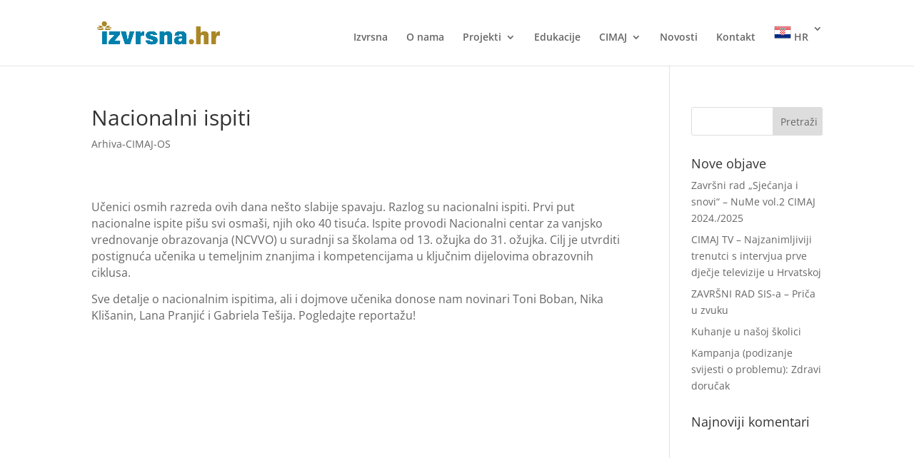

--- FILE ---
content_type: text/css
request_url: https://izvrsna.hr/wp-content/plugins/tutor/assets/css/tutor.min.css?ver=2.1.3
body_size: 273720
content:
*{margin:0;padding:0}[class*='tutor-screen-'] #wpbody-content{box-sizing:border-box}.tutor-container,.tutor-container-fluid,.tutor-container-sm,.tutor-container-md,.tutor-container-lg,.tutor-container-xl,.tutor-container-xxl{width:100%;padding-right:var(--tutor-gutter-x, .75rem);padding-left:var(--tutor-gutter-x, .75rem);margin-right:auto;margin-left:auto}@media (min-width: 576px){.tutor-container,.tutor-container-sm{max-width:540px}}@media (min-width: 768px){.tutor-container,.tutor-container-sm,.tutor-container-md{max-width:720px}}@media (min-width: 992px){.tutor-container,.tutor-container-sm,.tutor-container-md,.tutor-container-lg{max-width:960px}}@media (min-width: 1200px){.tutor-container,.tutor-container-sm,.tutor-container-md,.tutor-container-lg,.tutor-container-xl{max-width:1140px}}@media (min-width: 1400px){.tutor-container,.tutor-container-sm,.tutor-container-md,.tutor-container-lg,.tutor-container-xl,.tutor-container-xxl{max-width:1320px}}.tutor-row{--tutor-gutter-x: 1.5rem;--tutor-gutter-y: 0;display:flex;flex-wrap:wrap;margin-top:calc(-1 * var(--tutor-gutter-y));margin-right:calc(-.5 * var(--tutor-gutter-x));margin-left:calc(-.5 * var(--tutor-gutter-x))}.tutor-row>*{box-sizing:border-box;flex-shrink:0;width:100%;max-width:100%;padding-right:calc(var(--tutor-gutter-x) * .5);padding-left:calc(var(--tutor-gutter-x) * .5);margin-top:var(--tutor-gutter-y)}.tutor-col{flex:1 0 0%}.tutor-row-cols-auto>*{flex:0 0 auto;width:auto}.tutor-row-cols-1>*{flex:0 0 auto;width:100%}.tutor-row-cols-2>*{flex:0 0 auto;width:50%}.tutor-row-cols-3>*{flex:0 0 auto;width:33.33333%}.tutor-row-cols-4>*{flex:0 0 auto;width:25%}.tutor-row-cols-5>*{flex:0 0 auto;width:20%}.tutor-row-cols-6>*{flex:0 0 auto;width:16.66667%}.tutor-col-auto{flex:0 0 auto;width:auto}.tutor-col-1{flex:0 0 auto;width:8.33333%}.tutor-col-2{flex:0 0 auto;width:16.66667%}.tutor-col-3{flex:0 0 auto;width:25%}.tutor-col-4{flex:0 0 auto;width:33.33333%}.tutor-col-5{flex:0 0 auto;width:41.66667%}.tutor-col-6{flex:0 0 auto;width:50%}.tutor-col-7{flex:0 0 auto;width:58.33333%}.tutor-col-8{flex:0 0 auto;width:66.66667%}.tutor-col-9{flex:0 0 auto;width:75%}.tutor-col-10{flex:0 0 auto;width:83.33333%}.tutor-col-11{flex:0 0 auto;width:91.66667%}.tutor-col-12{flex:0 0 auto;width:100%}.tutor-offset-1{margin-left:8.33333%}.tutor-offset-2{margin-left:16.66667%}.tutor-offset-3{margin-left:25%}.tutor-offset-4{margin-left:33.33333%}.tutor-offset-5{margin-left:41.66667%}.tutor-offset-6{margin-left:50%}.tutor-offset-7{margin-left:58.33333%}.tutor-offset-8{margin-left:66.66667%}.tutor-offset-9{margin-left:75%}.tutor-offset-10{margin-left:83.33333%}.tutor-offset-11{margin-left:91.66667%}.tutor-g-0,.tutor-gx-0{--tutor-gutter-x: 0}.tutor-g-0,.tutor-gy-0{--tutor-gutter-y: 0}.tutor-g-1,.tutor-gx-1{--tutor-gutter-x: .5rem}.tutor-g-1,.tutor-gy-1{--tutor-gutter-y: .5rem}.tutor-g-2,.tutor-gx-2{--tutor-gutter-x: 1rem}.tutor-g-2,.tutor-gy-2{--tutor-gutter-y: 1rem}.tutor-g-3,.tutor-gx-3{--tutor-gutter-x: 1.5rem}.tutor-g-3,.tutor-gy-3{--tutor-gutter-y: 1.5rem}.tutor-g-4,.tutor-gx-4{--tutor-gutter-x: 2rem}.tutor-g-4,.tutor-gy-4{--tutor-gutter-y: 2rem}.tutor-g-5,.tutor-gx-5{--tutor-gutter-x: 3rem}.tutor-g-5,.tutor-gy-5{--tutor-gutter-y: 3rem}@media (min-width: 576px){.tutor-col-sm{flex:1 0 0%}.tutor-row-cols-sm-auto>*{flex:0 0 auto;width:auto}.tutor-row-cols-sm-1>*{flex:0 0 auto;width:100%}.tutor-row-cols-sm-2>*{flex:0 0 auto;width:50%}.tutor-row-cols-sm-3>*{flex:0 0 auto;width:33.33333%}.tutor-row-cols-sm-4>*{flex:0 0 auto;width:25%}.tutor-row-cols-sm-5>*{flex:0 0 auto;width:20%}.tutor-row-cols-sm-6>*{flex:0 0 auto;width:16.66667%}.tutor-col-sm-auto{flex:0 0 auto;width:auto}.tutor-col-sm-1{flex:0 0 auto;width:8.33333%}.tutor-col-sm-2{flex:0 0 auto;width:16.66667%}.tutor-col-sm-3{flex:0 0 auto;width:25%}.tutor-col-sm-4{flex:0 0 auto;width:33.33333%}.tutor-col-sm-5{flex:0 0 auto;width:41.66667%}.tutor-col-sm-6{flex:0 0 auto;width:50%}.tutor-col-sm-7{flex:0 0 auto;width:58.33333%}.tutor-col-sm-8{flex:0 0 auto;width:66.66667%}.tutor-col-sm-9{flex:0 0 auto;width:75%}.tutor-col-sm-10{flex:0 0 auto;width:83.33333%}.tutor-col-sm-11{flex:0 0 auto;width:91.66667%}.tutor-col-sm-12{flex:0 0 auto;width:100%}.tutor-offset-sm-0{margin-left:0}.tutor-offset-sm-1{margin-left:8.33333%}.tutor-offset-sm-2{margin-left:16.66667%}.tutor-offset-sm-3{margin-left:25%}.tutor-offset-sm-4{margin-left:33.33333%}.tutor-offset-sm-5{margin-left:41.66667%}.tutor-offset-sm-6{margin-left:50%}.tutor-offset-sm-7{margin-left:58.33333%}.tutor-offset-sm-8{margin-left:66.66667%}.tutor-offset-sm-9{margin-left:75%}.tutor-offset-sm-10{margin-left:83.33333%}.tutor-offset-sm-11{margin-left:91.66667%}.tutor-g-sm-0,.tutor-gx-sm-0{--tutor-gutter-x: 0}.tutor-g-sm-0,.tutor-gy-sm-0{--tutor-gutter-y: 0}.tutor-g-sm-1,.tutor-gx-sm-1{--tutor-gutter-x: .5rem}.tutor-g-sm-1,.tutor-gy-sm-1{--tutor-gutter-y: .5rem}.tutor-g-sm-2,.tutor-gx-sm-2{--tutor-gutter-x: 1rem}.tutor-g-sm-2,.tutor-gy-sm-2{--tutor-gutter-y: 1rem}.tutor-g-sm-3,.tutor-gx-sm-3{--tutor-gutter-x: 1.5rem}.tutor-g-sm-3,.tutor-gy-sm-3{--tutor-gutter-y: 1.5rem}.tutor-g-sm-4,.tutor-gx-sm-4{--tutor-gutter-x: 2rem}.tutor-g-sm-4,.tutor-gy-sm-4{--tutor-gutter-y: 2rem}.tutor-g-sm-5,.tutor-gx-sm-5{--tutor-gutter-x: 3rem}.tutor-g-sm-5,.tutor-gy-sm-5{--tutor-gutter-y: 3rem}}@media (min-width: 768px){.tutor-col-md{flex:1 0 0%}.tutor-row-cols-md-auto>*{flex:0 0 auto;width:auto}.tutor-row-cols-md-1>*{flex:0 0 auto;width:100%}.tutor-row-cols-md-2>*{flex:0 0 auto;width:50%}.tutor-row-cols-md-3>*{flex:0 0 auto;width:33.33333%}.tutor-row-cols-md-4>*{flex:0 0 auto;width:25%}.tutor-row-cols-md-5>*{flex:0 0 auto;width:20%}.tutor-row-cols-md-6>*{flex:0 0 auto;width:16.66667%}.tutor-col-md-auto{flex:0 0 auto;width:auto}.tutor-col-md-1{flex:0 0 auto;width:8.33333%}.tutor-col-md-2{flex:0 0 auto;width:16.66667%}.tutor-col-md-3{flex:0 0 auto;width:25%}.tutor-col-md-4{flex:0 0 auto;width:33.33333%}.tutor-col-md-5{flex:0 0 auto;width:41.66667%}.tutor-col-md-6{flex:0 0 auto;width:50%}.tutor-col-md-7{flex:0 0 auto;width:58.33333%}.tutor-col-md-8{flex:0 0 auto;width:66.66667%}.tutor-col-md-9{flex:0 0 auto;width:75%}.tutor-col-md-10{flex:0 0 auto;width:83.33333%}.tutor-col-md-11{flex:0 0 auto;width:91.66667%}.tutor-col-md-12{flex:0 0 auto;width:100%}.tutor-offset-md-0{margin-left:0}.tutor-offset-md-1{margin-left:8.33333%}.tutor-offset-md-2{margin-left:16.66667%}.tutor-offset-md-3{margin-left:25%}.tutor-offset-md-4{margin-left:33.33333%}.tutor-offset-md-5{margin-left:41.66667%}.tutor-offset-md-6{margin-left:50%}.tutor-offset-md-7{margin-left:58.33333%}.tutor-offset-md-8{margin-left:66.66667%}.tutor-offset-md-9{margin-left:75%}.tutor-offset-md-10{margin-left:83.33333%}.tutor-offset-md-11{margin-left:91.66667%}.tutor-g-md-0,.tutor-gx-md-0{--tutor-gutter-x: 0}.tutor-g-md-0,.tutor-gy-md-0{--tutor-gutter-y: 0}.tutor-g-md-1,.tutor-gx-md-1{--tutor-gutter-x: .5rem}.tutor-g-md-1,.tutor-gy-md-1{--tutor-gutter-y: .5rem}.tutor-g-md-2,.tutor-gx-md-2{--tutor-gutter-x: 1rem}.tutor-g-md-2,.tutor-gy-md-2{--tutor-gutter-y: 1rem}.tutor-g-md-3,.tutor-gx-md-3{--tutor-gutter-x: 1.5rem}.tutor-g-md-3,.tutor-gy-md-3{--tutor-gutter-y: 1.5rem}.tutor-g-md-4,.tutor-gx-md-4{--tutor-gutter-x: 2rem}.tutor-g-md-4,.tutor-gy-md-4{--tutor-gutter-y: 2rem}.tutor-g-md-5,.tutor-gx-md-5{--tutor-gutter-x: 3rem}.tutor-g-md-5,.tutor-gy-md-5{--tutor-gutter-y: 3rem}}@media (min-width: 992px){.tutor-col-lg{flex:1 0 0%}.tutor-row-cols-lg-auto>*{flex:0 0 auto;width:auto}.tutor-row-cols-lg-1>*{flex:0 0 auto;width:100%}.tutor-row-cols-lg-2>*{flex:0 0 auto;width:50%}.tutor-row-cols-lg-3>*{flex:0 0 auto;width:33.33333%}.tutor-row-cols-lg-4>*{flex:0 0 auto;width:25%}.tutor-row-cols-lg-5>*{flex:0 0 auto;width:20%}.tutor-row-cols-lg-6>*{flex:0 0 auto;width:16.66667%}.tutor-col-lg-auto{flex:0 0 auto;width:auto}.tutor-col-lg-1{flex:0 0 auto;width:8.33333%}.tutor-col-lg-2{flex:0 0 auto;width:16.66667%}.tutor-col-lg-3{flex:0 0 auto;width:25%}.tutor-col-lg-4{flex:0 0 auto;width:33.33333%}.tutor-col-lg-5{flex:0 0 auto;width:41.66667%}.tutor-col-lg-6{flex:0 0 auto;width:50%}.tutor-col-lg-7{flex:0 0 auto;width:58.33333%}.tutor-col-lg-8{flex:0 0 auto;width:66.66667%}.tutor-col-lg-9{flex:0 0 auto;width:75%}.tutor-col-lg-10{flex:0 0 auto;width:83.33333%}.tutor-col-lg-11{flex:0 0 auto;width:91.66667%}.tutor-col-lg-12{flex:0 0 auto;width:100%}.tutor-offset-lg-0{margin-left:0}.tutor-offset-lg-1{margin-left:8.33333%}.tutor-offset-lg-2{margin-left:16.66667%}.tutor-offset-lg-3{margin-left:25%}.tutor-offset-lg-4{margin-left:33.33333%}.tutor-offset-lg-5{margin-left:41.66667%}.tutor-offset-lg-6{margin-left:50%}.tutor-offset-lg-7{margin-left:58.33333%}.tutor-offset-lg-8{margin-left:66.66667%}.tutor-offset-lg-9{margin-left:75%}.tutor-offset-lg-10{margin-left:83.33333%}.tutor-offset-lg-11{margin-left:91.66667%}.tutor-g-lg-0,.tutor-gx-lg-0{--tutor-gutter-x: 0}.tutor-g-lg-0,.tutor-gy-lg-0{--tutor-gutter-y: 0}.tutor-g-lg-1,.tutor-gx-lg-1{--tutor-gutter-x: .5rem}.tutor-g-lg-1,.tutor-gy-lg-1{--tutor-gutter-y: .5rem}.tutor-g-lg-2,.tutor-gx-lg-2{--tutor-gutter-x: 1rem}.tutor-g-lg-2,.tutor-gy-lg-2{--tutor-gutter-y: 1rem}.tutor-g-lg-3,.tutor-gx-lg-3{--tutor-gutter-x: 1.5rem}.tutor-g-lg-3,.tutor-gy-lg-3{--tutor-gutter-y: 1.5rem}.tutor-g-lg-4,.tutor-gx-lg-4{--tutor-gutter-x: 2rem}.tutor-g-lg-4,.tutor-gy-lg-4{--tutor-gutter-y: 2rem}.tutor-g-lg-5,.tutor-gx-lg-5{--tutor-gutter-x: 3rem}.tutor-g-lg-5,.tutor-gy-lg-5{--tutor-gutter-y: 3rem}}@media (min-width: 1200px){.tutor-col-xl{flex:1 0 0%}.tutor-row-cols-xl-auto>*{flex:0 0 auto;width:auto}.tutor-row-cols-xl-1>*{flex:0 0 auto;width:100%}.tutor-row-cols-xl-2>*{flex:0 0 auto;width:50%}.tutor-row-cols-xl-3>*{flex:0 0 auto;width:33.33333%}.tutor-row-cols-xl-4>*{flex:0 0 auto;width:25%}.tutor-row-cols-xl-5>*{flex:0 0 auto;width:20%}.tutor-row-cols-xl-6>*{flex:0 0 auto;width:16.66667%}.tutor-col-xl-auto{flex:0 0 auto;width:auto}.tutor-col-xl-1{flex:0 0 auto;width:8.33333%}.tutor-col-xl-2{flex:0 0 auto;width:16.66667%}.tutor-col-xl-3{flex:0 0 auto;width:25%}.tutor-col-xl-4{flex:0 0 auto;width:33.33333%}.tutor-col-xl-5{flex:0 0 auto;width:41.66667%}.tutor-col-xl-6{flex:0 0 auto;width:50%}.tutor-col-xl-7{flex:0 0 auto;width:58.33333%}.tutor-col-xl-8{flex:0 0 auto;width:66.66667%}.tutor-col-xl-9{flex:0 0 auto;width:75%}.tutor-col-xl-10{flex:0 0 auto;width:83.33333%}.tutor-col-xl-11{flex:0 0 auto;width:91.66667%}.tutor-col-xl-12{flex:0 0 auto;width:100%}.tutor-offset-xl-0{margin-left:0}.tutor-offset-xl-1{margin-left:8.33333%}.tutor-offset-xl-2{margin-left:16.66667%}.tutor-offset-xl-3{margin-left:25%}.tutor-offset-xl-4{margin-left:33.33333%}.tutor-offset-xl-5{margin-left:41.66667%}.tutor-offset-xl-6{margin-left:50%}.tutor-offset-xl-7{margin-left:58.33333%}.tutor-offset-xl-8{margin-left:66.66667%}.tutor-offset-xl-9{margin-left:75%}.tutor-offset-xl-10{margin-left:83.33333%}.tutor-offset-xl-11{margin-left:91.66667%}.tutor-g-xl-0,.tutor-gx-xl-0{--tutor-gutter-x: 0}.tutor-g-xl-0,.tutor-gy-xl-0{--tutor-gutter-y: 0}.tutor-g-xl-1,.tutor-gx-xl-1{--tutor-gutter-x: .5rem}.tutor-g-xl-1,.tutor-gy-xl-1{--tutor-gutter-y: .5rem}.tutor-g-xl-2,.tutor-gx-xl-2{--tutor-gutter-x: 1rem}.tutor-g-xl-2,.tutor-gy-xl-2{--tutor-gutter-y: 1rem}.tutor-g-xl-3,.tutor-gx-xl-3{--tutor-gutter-x: 1.5rem}.tutor-g-xl-3,.tutor-gy-xl-3{--tutor-gutter-y: 1.5rem}.tutor-g-xl-4,.tutor-gx-xl-4{--tutor-gutter-x: 2rem}.tutor-g-xl-4,.tutor-gy-xl-4{--tutor-gutter-y: 2rem}.tutor-g-xl-5,.tutor-gx-xl-5{--tutor-gutter-x: 3rem}.tutor-g-xl-5,.tutor-gy-xl-5{--tutor-gutter-y: 3rem}}@media (min-width: 1400px){.tutor-col-xxl{flex:1 0 0%}.tutor-row-cols-xxl-auto>*{flex:0 0 auto;width:auto}.tutor-row-cols-xxl-1>*{flex:0 0 auto;width:100%}.tutor-row-cols-xxl-2>*{flex:0 0 auto;width:50%}.tutor-row-cols-xxl-3>*{flex:0 0 auto;width:33.33333%}.tutor-row-cols-xxl-4>*{flex:0 0 auto;width:25%}.tutor-row-cols-xxl-5>*{flex:0 0 auto;width:20%}.tutor-row-cols-xxl-6>*{flex:0 0 auto;width:16.66667%}.tutor-col-xxl-auto{flex:0 0 auto;width:auto}.tutor-col-xxl-1{flex:0 0 auto;width:8.33333%}.tutor-col-xxl-2{flex:0 0 auto;width:16.66667%}.tutor-col-xxl-3{flex:0 0 auto;width:25%}.tutor-col-xxl-4{flex:0 0 auto;width:33.33333%}.tutor-col-xxl-5{flex:0 0 auto;width:41.66667%}.tutor-col-xxl-6{flex:0 0 auto;width:50%}.tutor-col-xxl-7{flex:0 0 auto;width:58.33333%}.tutor-col-xxl-8{flex:0 0 auto;width:66.66667%}.tutor-col-xxl-9{flex:0 0 auto;width:75%}.tutor-col-xxl-10{flex:0 0 auto;width:83.33333%}.tutor-col-xxl-11{flex:0 0 auto;width:91.66667%}.tutor-col-xxl-12{flex:0 0 auto;width:100%}.tutor-offset-xxl-0{margin-left:0}.tutor-offset-xxl-1{margin-left:8.33333%}.tutor-offset-xxl-2{margin-left:16.66667%}.tutor-offset-xxl-3{margin-left:25%}.tutor-offset-xxl-4{margin-left:33.33333%}.tutor-offset-xxl-5{margin-left:41.66667%}.tutor-offset-xxl-6{margin-left:50%}.tutor-offset-xxl-7{margin-left:58.33333%}.tutor-offset-xxl-8{margin-left:66.66667%}.tutor-offset-xxl-9{margin-left:75%}.tutor-offset-xxl-10{margin-left:83.33333%}.tutor-offset-xxl-11{margin-left:91.66667%}.tutor-g-xxl-0,.tutor-gx-xxl-0{--tutor-gutter-x: 0}.tutor-g-xxl-0,.tutor-gy-xxl-0{--tutor-gutter-y: 0}.tutor-g-xxl-1,.tutor-gx-xxl-1{--tutor-gutter-x: .5rem}.tutor-g-xxl-1,.tutor-gy-xxl-1{--tutor-gutter-y: .5rem}.tutor-g-xxl-2,.tutor-gx-xxl-2{--tutor-gutter-x: 1rem}.tutor-g-xxl-2,.tutor-gy-xxl-2{--tutor-gutter-y: 1rem}.tutor-g-xxl-3,.tutor-gx-xxl-3{--tutor-gutter-x: 1.5rem}.tutor-g-xxl-3,.tutor-gy-xxl-3{--tutor-gutter-y: 1.5rem}.tutor-g-xxl-4,.tutor-gx-xxl-4{--tutor-gutter-x: 2rem}.tutor-g-xxl-4,.tutor-gy-xxl-4{--tutor-gutter-y: 2rem}.tutor-g-xxl-5,.tutor-gx-xxl-5{--tutor-gutter-x: 3rem}.tutor-g-xxl-5,.tutor-gy-xxl-5{--tutor-gutter-y: 3rem}}.tutor-grid{display:grid;grid-template-columns:repeat(auto-fit, minmax(250px, 1fr));grid-gap:32px;grid-template-rows:min-content;grid-template-columns:repeat(1, 1fr)}.tutor-grid-1{grid-template-columns:repeat(1, 1fr)}@media (min-width: 768px){.tutor-grid-2{grid-template-columns:repeat(2, 1fr)}}@media (min-width: 768px){.tutor-grid-3{grid-template-columns:repeat(2, 1fr)}}@media (min-width: 992px){.tutor-grid-3{grid-template-columns:repeat(3, 1fr)}}@media (min-width: 768px){.tutor-grid-4{grid-template-columns:repeat(2, 1fr)}}@media (min-width: 992px){.tutor-grid-4{grid-template-columns:repeat(3, 1fr)}}@media (min-width: 1200px){.tutor-grid-4{grid-template-columns:repeat(4, 1fr)}}.tutor-d-inline{display:inline !important}.tutor-d-inline-block{display:inline-block !important}.tutor-d-block{display:block !important}.tutor-d-grid{display:grid !important}.tutor-d-table{display:table !important}.tutor-d-table-row{display:table-row !important}.tutor-d-table-cell{display:table-cell !important}.tutor-d-flex{display:flex !important}.tutor-d-inline-flex{display:inline-flex !important}.tutor-d-none{display:none !important}.tutor-flex-fill{flex:1 1 auto !important}.tutor-flex-row{flex-direction:row !important}.tutor-flex-column{flex-direction:column !important}.tutor-flex-row-reverse{flex-direction:row-reverse !important}.tutor-flex-column-reverse{flex-direction:column-reverse !important}.tutor-flex-grow-0{flex-grow:0 !important}.tutor-flex-grow-1{flex-grow:1 !important}.tutor-flex-shrink-0{flex-shrink:0 !important}.tutor-flex-shrink-1{flex-shrink:1 !important}.tutor-flex-wrap{flex-wrap:wrap !important}.tutor-flex-nowrap{flex-wrap:nowrap !important}.tutor-flex-wrap-reverse{flex-wrap:wrap-reverse !important}.tutor-gap-0{gap:0 !important}.tutor-gap-1{gap:.5rem !important}.tutor-gap-2{gap:1rem !important}.tutor-gap-3{gap:1.5rem !important}.tutor-gap-4{gap:2rem !important}.tutor-gap-5{gap:3rem !important}.tutor-justify-start{justify-content:flex-start !important}.tutor-justify-end{justify-content:flex-end !important}.tutor-justify-center{justify-content:center !important}.tutor-justify-between{justify-content:space-between !important}.tutor-justify-around{justify-content:space-around !important}.tutor-justify-evenly{justify-content:space-evenly !important}.tutor-align-start{align-items:flex-start !important}.tutor-align-end{align-items:flex-end !important}.tutor-align-center{align-items:center !important}.tutor-align-baseline{align-items:baseline !important}.tutor-align-stretch{align-items:stretch !important}.tutor-align-content-start{align-content:flex-start !important}.tutor-align-content-end{align-content:flex-end !important}.tutor-align-content-center{align-content:center !important}.tutor-align-content-between{align-content:space-between !important}.tutor-align-content-around{align-content:space-around !important}.tutor-align-content-stretch{align-content:stretch !important}.tutor-align-self-auto{align-self:auto !important}.tutor-align-self-start{align-self:flex-start !important}.tutor-align-self-end{align-self:flex-end !important}.tutor-align-self-center{align-self:center !important}.tutor-align-self-baseline{align-self:baseline !important}.tutor-align-self-stretch{align-self:stretch !important}.tutor-order-first{order:-1 !important}.tutor-order-0{order:0 !important}.tutor-order-1{order:1 !important}.tutor-order-2{order:2 !important}.tutor-order-3{order:3 !important}.tutor-order-4{order:4 !important}.tutor-order-5{order:5 !important}.tutor-order-last{order:6 !important}.tutor-m-0{margin:0}.tutor-m-2{margin:2px}.tutor-m-4{margin:4px}.tutor-m-8{margin:8px}.tutor-m-12{margin:12px}.tutor-m-16{margin:16px}.tutor-m-20{margin:20px}.tutor-m-24{margin:24px}.tutor-m-28{margin:28px}.tutor-m-32{margin:32px}.tutor-m-36{margin:36px}.tutor-m-40{margin:40px}.tutor-m-44{margin:44px}.tutor-m-48{margin:48px}.tutor-m-52{margin:52px}.tutor-m-56{margin:56px}.tutor-m-60{margin:60px}.tutor-m-64{margin:64px}.tutor-m-68{margin:68px}.tutor-m-72{margin:72px}.tutor-m-76{margin:76px}.tutor-m-80{margin:80px}.tutor-m-auto{margin:auto}.tutor-mx-0{margin-right:0;margin-left:0}.tutor-mx-2{margin-right:2px;margin-left:2px}.tutor-mx-4{margin-right:4px;margin-left:4px}.tutor-mx-8{margin-right:8px;margin-left:8px}.tutor-mx-12{margin-right:12px;margin-left:12px}.tutor-mx-16{margin-right:16px;margin-left:16px}.tutor-mx-20{margin-right:20px;margin-left:20px}.tutor-mx-24{margin-right:24px;margin-left:24px}.tutor-mx-28{margin-right:28px;margin-left:28px}.tutor-mx-32{margin-right:32px;margin-left:32px}.tutor-mx-36{margin-right:36px;margin-left:36px}.tutor-mx-40{margin-right:40px;margin-left:40px}.tutor-mx-44{margin-right:44px;margin-left:44px}.tutor-mx-48{margin-right:48px;margin-left:48px}.tutor-mx-52{margin-right:52px;margin-left:52px}.tutor-mx-56{margin-right:56px;margin-left:56px}.tutor-mx-60{margin-right:60px;margin-left:60px}.tutor-mx-64{margin-right:64px;margin-left:64px}.tutor-mx-68{margin-right:68px;margin-left:68px}.tutor-mx-72{margin-right:72px;margin-left:72px}.tutor-mx-76{margin-right:76px;margin-left:76px}.tutor-mx-80{margin-right:80px;margin-left:80px}.tutor-mx-auto{margin-right:auto;margin-left:auto}.tutor-my-0{margin-top:0;margin-bottom:0}.tutor-my-2{margin-top:2px;margin-bottom:2px}.tutor-my-4{margin-top:4px;margin-bottom:4px}.tutor-my-8{margin-top:8px;margin-bottom:8px}.tutor-my-12{margin-top:12px;margin-bottom:12px}.tutor-my-16{margin-top:16px;margin-bottom:16px}.tutor-my-20{margin-top:20px;margin-bottom:20px}.tutor-my-24{margin-top:24px;margin-bottom:24px}.tutor-my-28{margin-top:28px;margin-bottom:28px}.tutor-my-32{margin-top:32px;margin-bottom:32px}.tutor-my-36{margin-top:36px;margin-bottom:36px}.tutor-my-40{margin-top:40px;margin-bottom:40px}.tutor-my-44{margin-top:44px;margin-bottom:44px}.tutor-my-48{margin-top:48px;margin-bottom:48px}.tutor-my-52{margin-top:52px;margin-bottom:52px}.tutor-my-56{margin-top:56px;margin-bottom:56px}.tutor-my-60{margin-top:60px;margin-bottom:60px}.tutor-my-64{margin-top:64px;margin-bottom:64px}.tutor-my-68{margin-top:68px;margin-bottom:68px}.tutor-my-72{margin-top:72px;margin-bottom:72px}.tutor-my-76{margin-top:76px;margin-bottom:76px}.tutor-my-80{margin-top:80px;margin-bottom:80px}.tutor-my-auto{margin-top:auto;margin-bottom:auto}.tutor-mt-0{margin-top:0}.tutor-mt-2{margin-top:2px}.tutor-mt-4{margin-top:4px}.tutor-mt-8{margin-top:8px}.tutor-mt-12{margin-top:12px}.tutor-mt-16{margin-top:16px}.tutor-mt-20{margin-top:20px}.tutor-mt-24{margin-top:24px}.tutor-mt-28{margin-top:28px}.tutor-mt-32{margin-top:32px}.tutor-mt-36{margin-top:36px}.tutor-mt-40{margin-top:40px}.tutor-mt-44{margin-top:44px}.tutor-mt-48{margin-top:48px}.tutor-mt-52{margin-top:52px}.tutor-mt-56{margin-top:56px}.tutor-mt-60{margin-top:60px}.tutor-mt-64{margin-top:64px}.tutor-mt-68{margin-top:68px}.tutor-mt-72{margin-top:72px}.tutor-mt-76{margin-top:76px}.tutor-mt-80{margin-top:80px}.tutor-mt-auto{margin-top:auto}.tutor-mr-0{margin-right:0}.tutor-mr-2{margin-right:2px}.tutor-mr-4{margin-right:4px}.tutor-mr-8{margin-right:8px}.tutor-mr-12{margin-right:12px}.tutor-mr-16{margin-right:16px}.tutor-mr-20{margin-right:20px}.tutor-mr-24{margin-right:24px}.tutor-mr-28{margin-right:28px}.tutor-mr-32{margin-right:32px}.tutor-mr-36{margin-right:36px}.tutor-mr-40{margin-right:40px}.tutor-mr-44{margin-right:44px}.tutor-mr-48{margin-right:48px}.tutor-mr-52{margin-right:52px}.tutor-mr-56{margin-right:56px}.tutor-mr-60{margin-right:60px}.tutor-mr-64{margin-right:64px}.tutor-mr-68{margin-right:68px}.tutor-mr-72{margin-right:72px}.tutor-mr-76{margin-right:76px}.tutor-mr-80{margin-right:80px}.tutor-mr-auto{margin-right:auto}.tutor-mb-0{margin-bottom:0}.tutor-mb-2{margin-bottom:2px}.tutor-mb-4{margin-bottom:4px}.tutor-mb-8{margin-bottom:8px}.tutor-mb-12{margin-bottom:12px}.tutor-mb-16{margin-bottom:16px}.tutor-mb-20{margin-bottom:20px}.tutor-mb-24{margin-bottom:24px}.tutor-mb-28{margin-bottom:28px}.tutor-mb-32{margin-bottom:32px}.tutor-mb-36{margin-bottom:36px}.tutor-mb-40{margin-bottom:40px}.tutor-mb-44{margin-bottom:44px}.tutor-mb-48{margin-bottom:48px}.tutor-mb-52{margin-bottom:52px}.tutor-mb-56{margin-bottom:56px}.tutor-mb-60{margin-bottom:60px}.tutor-mb-64{margin-bottom:64px}.tutor-mb-68{margin-bottom:68px}.tutor-mb-72{margin-bottom:72px}.tutor-mb-76{margin-bottom:76px}.tutor-mb-80{margin-bottom:80px}.tutor-mb-auto{margin-bottom:auto}.tutor-ml-0{margin-left:0}.tutor-ml-2{margin-left:2px}.tutor-ml-4{margin-left:4px}.tutor-ml-8{margin-left:8px}.tutor-ml-12{margin-left:12px}.tutor-ml-16{margin-left:16px}.tutor-ml-20{margin-left:20px}.tutor-ml-24{margin-left:24px}.tutor-ml-28{margin-left:28px}.tutor-ml-32{margin-left:32px}.tutor-ml-36{margin-left:36px}.tutor-ml-40{margin-left:40px}.tutor-ml-44{margin-left:44px}.tutor-ml-48{margin-left:48px}.tutor-ml-52{margin-left:52px}.tutor-ml-56{margin-left:56px}.tutor-ml-60{margin-left:60px}.tutor-ml-64{margin-left:64px}.tutor-ml-68{margin-left:68px}.tutor-ml-72{margin-left:72px}.tutor-ml-76{margin-left:76px}.tutor-ml-80{margin-left:80px}.tutor-ml-auto{margin-left:auto}.tutor-m-n2{margin:-2px}.tutor-m-n4{margin:-4px}.tutor-m-n8{margin:-8px}.tutor-m-n12{margin:-12px}.tutor-m-n16{margin:-16px}.tutor-m-n20{margin:-20px}.tutor-m-n24{margin:-24px}.tutor-m-n28{margin:-28px}.tutor-m-n32{margin:-32px}.tutor-m-n36{margin:-36px}.tutor-m-n40{margin:-40px}.tutor-m-n44{margin:-44px}.tutor-m-n48{margin:-48px}.tutor-m-n52{margin:-52px}.tutor-m-n56{margin:-56px}.tutor-m-n60{margin:-60px}.tutor-m-n64{margin:-64px}.tutor-m-n68{margin:-68px}.tutor-m-n72{margin:-72px}.tutor-m-n76{margin:-76px}.tutor-m-n80{margin:-80px}.tutor-mx-n2{margin-right:-2px;margin-left:-2px}.tutor-mx-n4{margin-right:-4px;margin-left:-4px}.tutor-mx-n8{margin-right:-8px;margin-left:-8px}.tutor-mx-n12{margin-right:-12px;margin-left:-12px}.tutor-mx-n16{margin-right:-16px;margin-left:-16px}.tutor-mx-n20{margin-right:-20px;margin-left:-20px}.tutor-mx-n24{margin-right:-24px;margin-left:-24px}.tutor-mx-n28{margin-right:-28px;margin-left:-28px}.tutor-mx-n32{margin-right:-32px;margin-left:-32px}.tutor-mx-n36{margin-right:-36px;margin-left:-36px}.tutor-mx-n40{margin-right:-40px;margin-left:-40px}.tutor-mx-n44{margin-right:-44px;margin-left:-44px}.tutor-mx-n48{margin-right:-48px;margin-left:-48px}.tutor-mx-n52{margin-right:-52px;margin-left:-52px}.tutor-mx-n56{margin-right:-56px;margin-left:-56px}.tutor-mx-n60{margin-right:-60px;margin-left:-60px}.tutor-mx-n64{margin-right:-64px;margin-left:-64px}.tutor-mx-n68{margin-right:-68px;margin-left:-68px}.tutor-mx-n72{margin-right:-72px;margin-left:-72px}.tutor-mx-n76{margin-right:-76px;margin-left:-76px}.tutor-mx-n80{margin-right:-80px;margin-left:-80px}.tutor-my-n2{margin-top:-2px;margin-bottom:-2px}.tutor-my-n4{margin-top:-4px;margin-bottom:-4px}.tutor-my-n8{margin-top:-8px;margin-bottom:-8px}.tutor-my-n12{margin-top:-12px;margin-bottom:-12px}.tutor-my-n16{margin-top:-16px;margin-bottom:-16px}.tutor-my-n20{margin-top:-20px;margin-bottom:-20px}.tutor-my-n24{margin-top:-24px;margin-bottom:-24px}.tutor-my-n28{margin-top:-28px;margin-bottom:-28px}.tutor-my-n32{margin-top:-32px;margin-bottom:-32px}.tutor-my-n36{margin-top:-36px;margin-bottom:-36px}.tutor-my-n40{margin-top:-40px;margin-bottom:-40px}.tutor-my-n44{margin-top:-44px;margin-bottom:-44px}.tutor-my-n48{margin-top:-48px;margin-bottom:-48px}.tutor-my-n52{margin-top:-52px;margin-bottom:-52px}.tutor-my-n56{margin-top:-56px;margin-bottom:-56px}.tutor-my-n60{margin-top:-60px;margin-bottom:-60px}.tutor-my-n64{margin-top:-64px;margin-bottom:-64px}.tutor-my-n68{margin-top:-68px;margin-bottom:-68px}.tutor-my-n72{margin-top:-72px;margin-bottom:-72px}.tutor-my-n76{margin-top:-76px;margin-bottom:-76px}.tutor-my-n80{margin-top:-80px;margin-bottom:-80px}.tutor-mt-n2{margin-top:-2px}.tutor-mt-n4{margin-top:-4px}.tutor-mt-n8{margin-top:-8px}.tutor-mt-n12{margin-top:-12px}.tutor-mt-n16{margin-top:-16px}.tutor-mt-n20{margin-top:-20px}.tutor-mt-n24{margin-top:-24px}.tutor-mt-n28{margin-top:-28px}.tutor-mt-n32{margin-top:-32px}.tutor-mt-n36{margin-top:-36px}.tutor-mt-n40{margin-top:-40px}.tutor-mt-n44{margin-top:-44px}.tutor-mt-n48{margin-top:-48px}.tutor-mt-n52{margin-top:-52px}.tutor-mt-n56{margin-top:-56px}.tutor-mt-n60{margin-top:-60px}.tutor-mt-n64{margin-top:-64px}.tutor-mt-n68{margin-top:-68px}.tutor-mt-n72{margin-top:-72px}.tutor-mt-n76{margin-top:-76px}.tutor-mt-n80{margin-top:-80px}.tutor-mr-n2{margin-right:-2px}.tutor-mr-n4{margin-right:-4px}.tutor-mr-n8{margin-right:-8px}.tutor-mr-n12{margin-right:-12px}.tutor-mr-n16{margin-right:-16px}.tutor-mr-n20{margin-right:-20px}.tutor-mr-n24{margin-right:-24px}.tutor-mr-n28{margin-right:-28px}.tutor-mr-n32{margin-right:-32px}.tutor-mr-n36{margin-right:-36px}.tutor-mr-n40{margin-right:-40px}.tutor-mr-n44{margin-right:-44px}.tutor-mr-n48{margin-right:-48px}.tutor-mr-n52{margin-right:-52px}.tutor-mr-n56{margin-right:-56px}.tutor-mr-n60{margin-right:-60px}.tutor-mr-n64{margin-right:-64px}.tutor-mr-n68{margin-right:-68px}.tutor-mr-n72{margin-right:-72px}.tutor-mr-n76{margin-right:-76px}.tutor-mr-n80{margin-right:-80px}.tutor-mb-n2{margin-bottom:-2px}.tutor-mb-n4{margin-bottom:-4px}.tutor-mb-n8{margin-bottom:-8px}.tutor-mb-n12{margin-bottom:-12px}.tutor-mb-n16{margin-bottom:-16px}.tutor-mb-n20{margin-bottom:-20px}.tutor-mb-n24{margin-bottom:-24px}.tutor-mb-n28{margin-bottom:-28px}.tutor-mb-n32{margin-bottom:-32px}.tutor-mb-n36{margin-bottom:-36px}.tutor-mb-n40{margin-bottom:-40px}.tutor-mb-n44{margin-bottom:-44px}.tutor-mb-n48{margin-bottom:-48px}.tutor-mb-n52{margin-bottom:-52px}.tutor-mb-n56{margin-bottom:-56px}.tutor-mb-n60{margin-bottom:-60px}.tutor-mb-n64{margin-bottom:-64px}.tutor-mb-n68{margin-bottom:-68px}.tutor-mb-n72{margin-bottom:-72px}.tutor-mb-n76{margin-bottom:-76px}.tutor-mb-n80{margin-bottom:-80px}.tutor-ml-n2{margin-left:-2px}.tutor-ml-n4{margin-left:-4px}.tutor-ml-n8{margin-left:-8px}.tutor-ml-n12{margin-left:-12px}.tutor-ml-n16{margin-left:-16px}.tutor-ml-n20{margin-left:-20px}.tutor-ml-n24{margin-left:-24px}.tutor-ml-n28{margin-left:-28px}.tutor-ml-n32{margin-left:-32px}.tutor-ml-n36{margin-left:-36px}.tutor-ml-n40{margin-left:-40px}.tutor-ml-n44{margin-left:-44px}.tutor-ml-n48{margin-left:-48px}.tutor-ml-n52{margin-left:-52px}.tutor-ml-n56{margin-left:-56px}.tutor-ml-n60{margin-left:-60px}.tutor-ml-n64{margin-left:-64px}.tutor-ml-n68{margin-left:-68px}.tutor-ml-n72{margin-left:-72px}.tutor-ml-n76{margin-left:-76px}.tutor-ml-n80{margin-left:-80px}.tutor-p-0{padding:0}.tutor-p-2{padding:2px}.tutor-p-4{padding:4px}.tutor-p-8{padding:8px}.tutor-p-12{padding:12px}.tutor-p-16{padding:16px}.tutor-p-20{padding:20px}.tutor-p-24,.tutor-large-notification{padding:24px}.tutor-p-28{padding:28px}.tutor-p-32{padding:32px}.tutor-p-36{padding:36px}.tutor-p-40{padding:40px}.tutor-p-44{padding:44px}.tutor-p-48{padding:48px}.tutor-p-52{padding:52px}.tutor-p-56{padding:56px}.tutor-p-60{padding:60px}.tutor-p-64{padding:64px}.tutor-p-68{padding:68px}.tutor-p-72{padding:72px}.tutor-p-76{padding:76px}.tutor-p-80{padding:80px}.tutor-px-0{padding-right:0;padding-left:0}.tutor-px-2{padding-right:2px;padding-left:2px}.tutor-px-4{padding-right:4px;padding-left:4px}.tutor-px-8{padding-right:8px;padding-left:8px}.tutor-px-12{padding-right:12px;padding-left:12px}.tutor-px-16{padding-right:16px;padding-left:16px}.tutor-px-20{padding-right:20px;padding-left:20px}.tutor-px-24{padding-right:24px;padding-left:24px}.tutor-px-28{padding-right:28px;padding-left:28px}.tutor-px-32{padding-right:32px;padding-left:32px}.tutor-px-36{padding-right:36px;padding-left:36px}.tutor-px-40{padding-right:40px;padding-left:40px}.tutor-px-44{padding-right:44px;padding-left:44px}.tutor-px-48{padding-right:48px;padding-left:48px}.tutor-px-52{padding-right:52px;padding-left:52px}.tutor-px-56{padding-right:56px;padding-left:56px}.tutor-px-60{padding-right:60px;padding-left:60px}.tutor-px-64{padding-right:64px;padding-left:64px}.tutor-px-68{padding-right:68px;padding-left:68px}.tutor-px-72{padding-right:72px;padding-left:72px}.tutor-px-76{padding-right:76px;padding-left:76px}.tutor-px-80{padding-right:80px;padding-left:80px}.tutor-py-0{padding-top:0;padding-bottom:0}.tutor-py-2{padding-top:2px;padding-bottom:2px}.tutor-py-4{padding-top:4px;padding-bottom:4px}.tutor-py-8{padding-top:8px;padding-bottom:8px}.tutor-py-12{padding-top:12px;padding-bottom:12px}.tutor-py-16{padding-top:16px;padding-bottom:16px}.tutor-py-20{padding-top:20px;padding-bottom:20px}.tutor-py-24{padding-top:24px;padding-bottom:24px}.tutor-py-28{padding-top:28px;padding-bottom:28px}.tutor-py-32{padding-top:32px;padding-bottom:32px}.tutor-py-36{padding-top:36px;padding-bottom:36px}.tutor-py-40{padding-top:40px;padding-bottom:40px}.tutor-py-44{padding-top:44px;padding-bottom:44px}.tutor-py-48{padding-top:48px;padding-bottom:48px}.tutor-py-52{padding-top:52px;padding-bottom:52px}.tutor-py-56{padding-top:56px;padding-bottom:56px}.tutor-py-60{padding-top:60px;padding-bottom:60px}.tutor-py-64{padding-top:64px;padding-bottom:64px}.tutor-py-68{padding-top:68px;padding-bottom:68px}.tutor-py-72{padding-top:72px;padding-bottom:72px}.tutor-py-76{padding-top:76px;padding-bottom:76px}.tutor-py-80{padding-top:80px;padding-bottom:80px}.tutor-pt-0{padding-top:0}.tutor-pt-2{padding-top:2px}.tutor-pt-4{padding-top:4px}.tutor-pt-8{padding-top:8px}.tutor-pt-12{padding-top:12px}.tutor-pt-16{padding-top:16px}.tutor-pt-20{padding-top:20px}.tutor-pt-24{padding-top:24px}.tutor-pt-28{padding-top:28px}.tutor-pt-32{padding-top:32px}.tutor-pt-36{padding-top:36px}.tutor-pt-40{padding-top:40px}.tutor-pt-44{padding-top:44px}.tutor-pt-48{padding-top:48px}.tutor-pt-52{padding-top:52px}.tutor-pt-56{padding-top:56px}.tutor-pt-60{padding-top:60px}.tutor-pt-64{padding-top:64px}.tutor-pt-68{padding-top:68px}.tutor-pt-72{padding-top:72px}.tutor-pt-76{padding-top:76px}.tutor-pt-80{padding-top:80px}.tutor-pr-0{padding-right:0}.tutor-pr-2{padding-right:2px}.tutor-pr-4{padding-right:4px}.tutor-pr-8{padding-right:8px}.tutor-pr-12{padding-right:12px}.tutor-pr-16{padding-right:16px}.tutor-pr-20{padding-right:20px}.tutor-pr-24{padding-right:24px}.tutor-pr-28{padding-right:28px}.tutor-pr-32{padding-right:32px}.tutor-pr-36{padding-right:36px}.tutor-pr-40{padding-right:40px}.tutor-pr-44{padding-right:44px}.tutor-pr-48{padding-right:48px}.tutor-pr-52{padding-right:52px}.tutor-pr-56{padding-right:56px}.tutor-pr-60{padding-right:60px}.tutor-pr-64{padding-right:64px}.tutor-pr-68{padding-right:68px}.tutor-pr-72{padding-right:72px}.tutor-pr-76{padding-right:76px}.tutor-pr-80{padding-right:80px}.tutor-pb-0{padding-bottom:0}.tutor-pb-2{padding-bottom:2px}.tutor-pb-4{padding-bottom:4px}.tutor-pb-8{padding-bottom:8px}.tutor-pb-12{padding-bottom:12px}.tutor-pb-16{padding-bottom:16px}.tutor-pb-20{padding-bottom:20px}.tutor-pb-24{padding-bottom:24px}.tutor-pb-28{padding-bottom:28px}.tutor-pb-32{padding-bottom:32px}.tutor-pb-36{padding-bottom:36px}.tutor-pb-40{padding-bottom:40px}.tutor-pb-44{padding-bottom:44px}.tutor-pb-48{padding-bottom:48px}.tutor-pb-52{padding-bottom:52px}.tutor-pb-56{padding-bottom:56px}.tutor-pb-60{padding-bottom:60px}.tutor-pb-64{padding-bottom:64px}.tutor-pb-68{padding-bottom:68px}.tutor-pb-72{padding-bottom:72px}.tutor-pb-76{padding-bottom:76px}.tutor-pb-80{padding-bottom:80px}.tutor-pl-0{padding-left:0}.tutor-pl-2{padding-left:2px}.tutor-pl-4{padding-left:4px}.tutor-pl-8{padding-left:8px}.tutor-pl-12,.tutor-instructor-card .tutor-icard-content{padding-left:12px}.tutor-pl-16{padding-left:16px}.tutor-pl-20{padding-left:20px}.tutor-pl-24{padding-left:24px}.tutor-pl-28{padding-left:28px}.tutor-pl-32{padding-left:32px}.tutor-pl-36{padding-left:36px}.tutor-pl-40{padding-left:40px}.tutor-pl-44{padding-left:44px}.tutor-pl-48{padding-left:48px}.tutor-pl-52{padding-left:52px}.tutor-pl-56{padding-left:56px}.tutor-pl-60{padding-left:60px}.tutor-pl-64{padding-left:64px}.tutor-pl-68{padding-left:68px}.tutor-pl-72{padding-left:72px}.tutor-pl-76{padding-left:76px}.tutor-pl-80{padding-left:80px}.tutor-fs-1{font-size:calc(1.525rem + 3.3vw)}.tutor-fs-2{font-size:calc(1.425rem + 2.1vw)}.tutor-fs-3{font-size:calc(1.325rem + .9vw)}.tutor-fs-4{font-size:calc(1.275rem + .3vw)}.tutor-fs-5{font-size:1.25rem}.tutor-fs-6{font-size:1rem}.tutor-fs-7{font-size:.875rem}.tutor-fs-8{font-size:.75rem}.tutor-fs-9{font-size:.625rem}.tutor-fst-italic{font-style:italic !important}.tutor-fst-normal{font-style:normal !important}.tutor-fw-thin{font-weight:lighter}.tutor-fw-lighter{font-weight:300}.tutor-fw-normal{font-weight:400}.tutor-fw-medium{font-weight:500}.tutor-fw-bold{font-weight:700}.tutor-fw-bolder{font-weight:bolder}@media (min-width: 576px){.tutor-d-sm-inline{display:inline !important}.tutor-d-sm-inline-block{display:inline-block !important}.tutor-d-sm-block{display:block !important}.tutor-d-sm-grid{display:grid !important}.tutor-d-sm-table{display:table !important}.tutor-d-sm-table-row{display:table-row !important}.tutor-d-sm-table-cell{display:table-cell !important}.tutor-d-sm-flex{display:flex !important}.tutor-d-sm-inline-flex{display:inline-flex !important}.tutor-d-sm-none{display:none !important}.tutor-flex-sm-fill{flex:1 1 auto !important}.tutor-flex-sm-row{flex-direction:row !important}.tutor-flex-sm-column{flex-direction:column !important}.tutor-flex-sm-row-reverse{flex-direction:row-reverse !important}.tutor-flex-sm-column-reverse{flex-direction:column-reverse !important}.tutor-flex-sm-grow-0{flex-grow:0 !important}.tutor-flex-sm-grow-1{flex-grow:1 !important}.tutor-flex-sm-shrink-0{flex-shrink:0 !important}.tutor-flex-sm-shrink-1{flex-shrink:1 !important}.tutor-flex-sm-wrap{flex-wrap:wrap !important}.tutor-flex-sm-nowrap{flex-wrap:nowrap !important}.tutor-flex-sm-wrap-reverse{flex-wrap:wrap-reverse !important}.tutor-gap-sm-0{gap:0 !important}.tutor-gap-sm-1{gap:.5rem !important}.tutor-gap-sm-2{gap:1rem !important}.tutor-gap-sm-3{gap:1.5rem !important}.tutor-gap-sm-4{gap:2rem !important}.tutor-gap-sm-5{gap:3rem !important}.tutor-justify-sm-start{justify-content:flex-start !important}.tutor-justify-sm-end{justify-content:flex-end !important}.tutor-justify-sm-center{justify-content:center !important}.tutor-justify-sm-between{justify-content:space-between !important}.tutor-justify-sm-around{justify-content:space-around !important}.tutor-justify-sm-evenly{justify-content:space-evenly !important}.tutor-align-sm-start{align-items:flex-start !important}.tutor-align-sm-end{align-items:flex-end !important}.tutor-align-sm-center{align-items:center !important}.tutor-align-sm-baseline{align-items:baseline !important}.tutor-align-sm-stretch{align-items:stretch !important}.tutor-align-content-sm-start{align-content:flex-start !important}.tutor-align-content-sm-end{align-content:flex-end !important}.tutor-align-content-sm-center{align-content:center !important}.tutor-align-content-sm-between{align-content:space-between !important}.tutor-align-content-sm-around{align-content:space-around !important}.tutor-align-content-sm-stretch{align-content:stretch !important}.tutor-align-self-sm-auto{align-self:auto !important}.tutor-align-self-sm-start{align-self:flex-start !important}.tutor-align-self-sm-end{align-self:flex-end !important}.tutor-align-self-sm-center{align-self:center !important}.tutor-align-self-sm-baseline{align-self:baseline !important}.tutor-align-self-sm-stretch{align-self:stretch !important}.tutor-order-sm-first{order:-1 !important}.tutor-order-sm-0{order:0 !important}.tutor-order-sm-1{order:1 !important}.tutor-order-sm-2{order:2 !important}.tutor-order-sm-3{order:3 !important}.tutor-order-sm-4{order:4 !important}.tutor-order-sm-5{order:5 !important}.tutor-order-sm-last{order:6 !important}.tutor-m-sm-0{margin:0}.tutor-m-sm-2{margin:2px}.tutor-m-sm-4{margin:4px}.tutor-m-sm-8{margin:8px}.tutor-m-sm-12{margin:12px}.tutor-m-sm-16{margin:16px}.tutor-m-sm-20{margin:20px}.tutor-m-sm-24{margin:24px}.tutor-m-sm-28{margin:28px}.tutor-m-sm-32{margin:32px}.tutor-m-sm-36{margin:36px}.tutor-m-sm-40{margin:40px}.tutor-m-sm-44{margin:44px}.tutor-m-sm-48{margin:48px}.tutor-m-sm-52{margin:52px}.tutor-m-sm-56{margin:56px}.tutor-m-sm-60{margin:60px}.tutor-m-sm-64{margin:64px}.tutor-m-sm-68{margin:68px}.tutor-m-sm-72{margin:72px}.tutor-m-sm-76{margin:76px}.tutor-m-sm-80{margin:80px}.tutor-m-sm-auto{margin:auto}.tutor-mx-sm-0{margin-right:0;margin-left:0}.tutor-mx-sm-2{margin-right:2px;margin-left:2px}.tutor-mx-sm-4{margin-right:4px;margin-left:4px}.tutor-mx-sm-8{margin-right:8px;margin-left:8px}.tutor-mx-sm-12{margin-right:12px;margin-left:12px}.tutor-mx-sm-16{margin-right:16px;margin-left:16px}.tutor-mx-sm-20{margin-right:20px;margin-left:20px}.tutor-mx-sm-24{margin-right:24px;margin-left:24px}.tutor-mx-sm-28{margin-right:28px;margin-left:28px}.tutor-mx-sm-32{margin-right:32px;margin-left:32px}.tutor-mx-sm-36{margin-right:36px;margin-left:36px}.tutor-mx-sm-40{margin-right:40px;margin-left:40px}.tutor-mx-sm-44{margin-right:44px;margin-left:44px}.tutor-mx-sm-48{margin-right:48px;margin-left:48px}.tutor-mx-sm-52{margin-right:52px;margin-left:52px}.tutor-mx-sm-56{margin-right:56px;margin-left:56px}.tutor-mx-sm-60{margin-right:60px;margin-left:60px}.tutor-mx-sm-64{margin-right:64px;margin-left:64px}.tutor-mx-sm-68{margin-right:68px;margin-left:68px}.tutor-mx-sm-72{margin-right:72px;margin-left:72px}.tutor-mx-sm-76{margin-right:76px;margin-left:76px}.tutor-mx-sm-80{margin-right:80px;margin-left:80px}.tutor-mx-sm-auto{margin-right:auto;margin-left:auto}.tutor-my-sm-0{margin-top:0;margin-bottom:0}.tutor-my-sm-2{margin-top:2px;margin-bottom:2px}.tutor-my-sm-4{margin-top:4px;margin-bottom:4px}.tutor-my-sm-8{margin-top:8px;margin-bottom:8px}.tutor-my-sm-12{margin-top:12px;margin-bottom:12px}.tutor-my-sm-16{margin-top:16px;margin-bottom:16px}.tutor-my-sm-20{margin-top:20px;margin-bottom:20px}.tutor-my-sm-24{margin-top:24px;margin-bottom:24px}.tutor-my-sm-28{margin-top:28px;margin-bottom:28px}.tutor-my-sm-32{margin-top:32px;margin-bottom:32px}.tutor-my-sm-36{margin-top:36px;margin-bottom:36px}.tutor-my-sm-40{margin-top:40px;margin-bottom:40px}.tutor-my-sm-44{margin-top:44px;margin-bottom:44px}.tutor-my-sm-48{margin-top:48px;margin-bottom:48px}.tutor-my-sm-52{margin-top:52px;margin-bottom:52px}.tutor-my-sm-56{margin-top:56px;margin-bottom:56px}.tutor-my-sm-60{margin-top:60px;margin-bottom:60px}.tutor-my-sm-64{margin-top:64px;margin-bottom:64px}.tutor-my-sm-68{margin-top:68px;margin-bottom:68px}.tutor-my-sm-72{margin-top:72px;margin-bottom:72px}.tutor-my-sm-76{margin-top:76px;margin-bottom:76px}.tutor-my-sm-80{margin-top:80px;margin-bottom:80px}.tutor-my-sm-auto{margin-top:auto;margin-bottom:auto}.tutor-mt-sm-0{margin-top:0}.tutor-mt-sm-2{margin-top:2px}.tutor-mt-sm-4{margin-top:4px}.tutor-mt-sm-8{margin-top:8px}.tutor-mt-sm-12{margin-top:12px}.tutor-mt-sm-16{margin-top:16px}.tutor-mt-sm-20{margin-top:20px}.tutor-mt-sm-24{margin-top:24px}.tutor-mt-sm-28{margin-top:28px}.tutor-mt-sm-32{margin-top:32px}.tutor-mt-sm-36{margin-top:36px}.tutor-mt-sm-40{margin-top:40px}.tutor-mt-sm-44{margin-top:44px}.tutor-mt-sm-48{margin-top:48px}.tutor-mt-sm-52{margin-top:52px}.tutor-mt-sm-56{margin-top:56px}.tutor-mt-sm-60{margin-top:60px}.tutor-mt-sm-64{margin-top:64px}.tutor-mt-sm-68{margin-top:68px}.tutor-mt-sm-72{margin-top:72px}.tutor-mt-sm-76{margin-top:76px}.tutor-mt-sm-80{margin-top:80px}.tutor-mt-sm-auto{margin-top:auto}.tutor-mr-sm-0{margin-right:0}.tutor-mr-sm-2{margin-right:2px}.tutor-mr-sm-4{margin-right:4px}.tutor-mr-sm-8{margin-right:8px}.tutor-mr-sm-12{margin-right:12px}.tutor-mr-sm-16{margin-right:16px}.tutor-mr-sm-20{margin-right:20px}.tutor-mr-sm-24{margin-right:24px}.tutor-mr-sm-28{margin-right:28px}.tutor-mr-sm-32{margin-right:32px}.tutor-mr-sm-36{margin-right:36px}.tutor-mr-sm-40{margin-right:40px}.tutor-mr-sm-44{margin-right:44px}.tutor-mr-sm-48{margin-right:48px}.tutor-mr-sm-52{margin-right:52px}.tutor-mr-sm-56{margin-right:56px}.tutor-mr-sm-60{margin-right:60px}.tutor-mr-sm-64{margin-right:64px}.tutor-mr-sm-68{margin-right:68px}.tutor-mr-sm-72{margin-right:72px}.tutor-mr-sm-76{margin-right:76px}.tutor-mr-sm-80{margin-right:80px}.tutor-mr-sm-auto{margin-right:auto}.tutor-mb-sm-0{margin-bottom:0}.tutor-mb-sm-2{margin-bottom:2px}.tutor-mb-sm-4{margin-bottom:4px}.tutor-mb-sm-8{margin-bottom:8px}.tutor-mb-sm-12{margin-bottom:12px}.tutor-mb-sm-16{margin-bottom:16px}.tutor-mb-sm-20{margin-bottom:20px}.tutor-mb-sm-24{margin-bottom:24px}.tutor-mb-sm-28{margin-bottom:28px}.tutor-mb-sm-32{margin-bottom:32px}.tutor-mb-sm-36{margin-bottom:36px}.tutor-mb-sm-40{margin-bottom:40px}.tutor-mb-sm-44{margin-bottom:44px}.tutor-mb-sm-48{margin-bottom:48px}.tutor-mb-sm-52{margin-bottom:52px}.tutor-mb-sm-56{margin-bottom:56px}.tutor-mb-sm-60{margin-bottom:60px}.tutor-mb-sm-64{margin-bottom:64px}.tutor-mb-sm-68{margin-bottom:68px}.tutor-mb-sm-72{margin-bottom:72px}.tutor-mb-sm-76{margin-bottom:76px}.tutor-mb-sm-80{margin-bottom:80px}.tutor-mb-sm-auto{margin-bottom:auto}.tutor-ml-sm-0{margin-left:0}.tutor-ml-sm-2{margin-left:2px}.tutor-ml-sm-4{margin-left:4px}.tutor-ml-sm-8{margin-left:8px}.tutor-ml-sm-12{margin-left:12px}.tutor-ml-sm-16{margin-left:16px}.tutor-ml-sm-20{margin-left:20px}.tutor-ml-sm-24{margin-left:24px}.tutor-ml-sm-28{margin-left:28px}.tutor-ml-sm-32{margin-left:32px}.tutor-ml-sm-36{margin-left:36px}.tutor-ml-sm-40{margin-left:40px}.tutor-ml-sm-44{margin-left:44px}.tutor-ml-sm-48{margin-left:48px}.tutor-ml-sm-52{margin-left:52px}.tutor-ml-sm-56{margin-left:56px}.tutor-ml-sm-60{margin-left:60px}.tutor-ml-sm-64{margin-left:64px}.tutor-ml-sm-68{margin-left:68px}.tutor-ml-sm-72{margin-left:72px}.tutor-ml-sm-76{margin-left:76px}.tutor-ml-sm-80{margin-left:80px}.tutor-ml-sm-auto{margin-left:auto}.tutor-m-sm-n2{margin:-2px}.tutor-m-sm-n4{margin:-4px}.tutor-m-sm-n8{margin:-8px}.tutor-m-sm-n12{margin:-12px}.tutor-m-sm-n16{margin:-16px}.tutor-m-sm-n20{margin:-20px}.tutor-m-sm-n24{margin:-24px}.tutor-m-sm-n28{margin:-28px}.tutor-m-sm-n32{margin:-32px}.tutor-m-sm-n36{margin:-36px}.tutor-m-sm-n40{margin:-40px}.tutor-m-sm-n44{margin:-44px}.tutor-m-sm-n48{margin:-48px}.tutor-m-sm-n52{margin:-52px}.tutor-m-sm-n56{margin:-56px}.tutor-m-sm-n60{margin:-60px}.tutor-m-sm-n64{margin:-64px}.tutor-m-sm-n68{margin:-68px}.tutor-m-sm-n72{margin:-72px}.tutor-m-sm-n76{margin:-76px}.tutor-m-sm-n80{margin:-80px}.tutor-mx-sm-n2{margin-right:-2px;margin-left:-2px}.tutor-mx-sm-n4{margin-right:-4px;margin-left:-4px}.tutor-mx-sm-n8{margin-right:-8px;margin-left:-8px}.tutor-mx-sm-n12{margin-right:-12px;margin-left:-12px}.tutor-mx-sm-n16{margin-right:-16px;margin-left:-16px}.tutor-mx-sm-n20{margin-right:-20px;margin-left:-20px}.tutor-mx-sm-n24{margin-right:-24px;margin-left:-24px}.tutor-mx-sm-n28{margin-right:-28px;margin-left:-28px}.tutor-mx-sm-n32{margin-right:-32px;margin-left:-32px}.tutor-mx-sm-n36{margin-right:-36px;margin-left:-36px}.tutor-mx-sm-n40{margin-right:-40px;margin-left:-40px}.tutor-mx-sm-n44{margin-right:-44px;margin-left:-44px}.tutor-mx-sm-n48{margin-right:-48px;margin-left:-48px}.tutor-mx-sm-n52{margin-right:-52px;margin-left:-52px}.tutor-mx-sm-n56{margin-right:-56px;margin-left:-56px}.tutor-mx-sm-n60{margin-right:-60px;margin-left:-60px}.tutor-mx-sm-n64{margin-right:-64px;margin-left:-64px}.tutor-mx-sm-n68{margin-right:-68px;margin-left:-68px}.tutor-mx-sm-n72{margin-right:-72px;margin-left:-72px}.tutor-mx-sm-n76{margin-right:-76px;margin-left:-76px}.tutor-mx-sm-n80{margin-right:-80px;margin-left:-80px}.tutor-my-sm-n2{margin-top:-2px;margin-bottom:-2px}.tutor-my-sm-n4{margin-top:-4px;margin-bottom:-4px}.tutor-my-sm-n8{margin-top:-8px;margin-bottom:-8px}.tutor-my-sm-n12{margin-top:-12px;margin-bottom:-12px}.tutor-my-sm-n16{margin-top:-16px;margin-bottom:-16px}.tutor-my-sm-n20{margin-top:-20px;margin-bottom:-20px}.tutor-my-sm-n24{margin-top:-24px;margin-bottom:-24px}.tutor-my-sm-n28{margin-top:-28px;margin-bottom:-28px}.tutor-my-sm-n32{margin-top:-32px;margin-bottom:-32px}.tutor-my-sm-n36{margin-top:-36px;margin-bottom:-36px}.tutor-my-sm-n40{margin-top:-40px;margin-bottom:-40px}.tutor-my-sm-n44{margin-top:-44px;margin-bottom:-44px}.tutor-my-sm-n48{margin-top:-48px;margin-bottom:-48px}.tutor-my-sm-n52{margin-top:-52px;margin-bottom:-52px}.tutor-my-sm-n56{margin-top:-56px;margin-bottom:-56px}.tutor-my-sm-n60{margin-top:-60px;margin-bottom:-60px}.tutor-my-sm-n64{margin-top:-64px;margin-bottom:-64px}.tutor-my-sm-n68{margin-top:-68px;margin-bottom:-68px}.tutor-my-sm-n72{margin-top:-72px;margin-bottom:-72px}.tutor-my-sm-n76{margin-top:-76px;margin-bottom:-76px}.tutor-my-sm-n80{margin-top:-80px;margin-bottom:-80px}.tutor-mt-sm-n2{margin-top:-2px}.tutor-mt-sm-n4{margin-top:-4px}.tutor-mt-sm-n8{margin-top:-8px}.tutor-mt-sm-n12{margin-top:-12px}.tutor-mt-sm-n16{margin-top:-16px}.tutor-mt-sm-n20{margin-top:-20px}.tutor-mt-sm-n24{margin-top:-24px}.tutor-mt-sm-n28{margin-top:-28px}.tutor-mt-sm-n32{margin-top:-32px}.tutor-mt-sm-n36{margin-top:-36px}.tutor-mt-sm-n40{margin-top:-40px}.tutor-mt-sm-n44{margin-top:-44px}.tutor-mt-sm-n48{margin-top:-48px}.tutor-mt-sm-n52{margin-top:-52px}.tutor-mt-sm-n56{margin-top:-56px}.tutor-mt-sm-n60{margin-top:-60px}.tutor-mt-sm-n64{margin-top:-64px}.tutor-mt-sm-n68{margin-top:-68px}.tutor-mt-sm-n72{margin-top:-72px}.tutor-mt-sm-n76{margin-top:-76px}.tutor-mt-sm-n80{margin-top:-80px}.tutor-mr-sm-n2{margin-right:-2px}.tutor-mr-sm-n4{margin-right:-4px}.tutor-mr-sm-n8{margin-right:-8px}.tutor-mr-sm-n12{margin-right:-12px}.tutor-mr-sm-n16{margin-right:-16px}.tutor-mr-sm-n20{margin-right:-20px}.tutor-mr-sm-n24{margin-right:-24px}.tutor-mr-sm-n28{margin-right:-28px}.tutor-mr-sm-n32{margin-right:-32px}.tutor-mr-sm-n36{margin-right:-36px}.tutor-mr-sm-n40{margin-right:-40px}.tutor-mr-sm-n44{margin-right:-44px}.tutor-mr-sm-n48{margin-right:-48px}.tutor-mr-sm-n52{margin-right:-52px}.tutor-mr-sm-n56{margin-right:-56px}.tutor-mr-sm-n60{margin-right:-60px}.tutor-mr-sm-n64{margin-right:-64px}.tutor-mr-sm-n68{margin-right:-68px}.tutor-mr-sm-n72{margin-right:-72px}.tutor-mr-sm-n76{margin-right:-76px}.tutor-mr-sm-n80{margin-right:-80px}.tutor-mb-sm-n2{margin-bottom:-2px}.tutor-mb-sm-n4{margin-bottom:-4px}.tutor-mb-sm-n8{margin-bottom:-8px}.tutor-mb-sm-n12{margin-bottom:-12px}.tutor-mb-sm-n16{margin-bottom:-16px}.tutor-mb-sm-n20{margin-bottom:-20px}.tutor-mb-sm-n24{margin-bottom:-24px}.tutor-mb-sm-n28{margin-bottom:-28px}.tutor-mb-sm-n32{margin-bottom:-32px}.tutor-mb-sm-n36{margin-bottom:-36px}.tutor-mb-sm-n40{margin-bottom:-40px}.tutor-mb-sm-n44{margin-bottom:-44px}.tutor-mb-sm-n48{margin-bottom:-48px}.tutor-mb-sm-n52{margin-bottom:-52px}.tutor-mb-sm-n56{margin-bottom:-56px}.tutor-mb-sm-n60{margin-bottom:-60px}.tutor-mb-sm-n64{margin-bottom:-64px}.tutor-mb-sm-n68{margin-bottom:-68px}.tutor-mb-sm-n72{margin-bottom:-72px}.tutor-mb-sm-n76{margin-bottom:-76px}.tutor-mb-sm-n80{margin-bottom:-80px}.tutor-ml-sm-n2{margin-left:-2px}.tutor-ml-sm-n4{margin-left:-4px}.tutor-ml-sm-n8{margin-left:-8px}.tutor-ml-sm-n12{margin-left:-12px}.tutor-ml-sm-n16{margin-left:-16px}.tutor-ml-sm-n20{margin-left:-20px}.tutor-ml-sm-n24{margin-left:-24px}.tutor-ml-sm-n28{margin-left:-28px}.tutor-ml-sm-n32{margin-left:-32px}.tutor-ml-sm-n36{margin-left:-36px}.tutor-ml-sm-n40{margin-left:-40px}.tutor-ml-sm-n44{margin-left:-44px}.tutor-ml-sm-n48{margin-left:-48px}.tutor-ml-sm-n52{margin-left:-52px}.tutor-ml-sm-n56{margin-left:-56px}.tutor-ml-sm-n60{margin-left:-60px}.tutor-ml-sm-n64{margin-left:-64px}.tutor-ml-sm-n68{margin-left:-68px}.tutor-ml-sm-n72{margin-left:-72px}.tutor-ml-sm-n76{margin-left:-76px}.tutor-ml-sm-n80{margin-left:-80px}.tutor-p-sm-0{padding:0}.tutor-p-sm-2{padding:2px}.tutor-p-sm-4{padding:4px}.tutor-p-sm-8{padding:8px}.tutor-p-sm-12{padding:12px}.tutor-p-sm-16{padding:16px}.tutor-p-sm-20{padding:20px}.tutor-p-sm-24{padding:24px}.tutor-p-sm-28{padding:28px}.tutor-p-sm-32{padding:32px}.tutor-p-sm-36{padding:36px}.tutor-p-sm-40{padding:40px}.tutor-p-sm-44{padding:44px}.tutor-p-sm-48{padding:48px}.tutor-p-sm-52{padding:52px}.tutor-p-sm-56{padding:56px}.tutor-p-sm-60{padding:60px}.tutor-p-sm-64{padding:64px}.tutor-p-sm-68{padding:68px}.tutor-p-sm-72{padding:72px}.tutor-p-sm-76{padding:76px}.tutor-p-sm-80{padding:80px}.tutor-px-sm-0{padding-right:0;padding-left:0}.tutor-px-sm-2{padding-right:2px;padding-left:2px}.tutor-px-sm-4{padding-right:4px;padding-left:4px}.tutor-px-sm-8{padding-right:8px;padding-left:8px}.tutor-px-sm-12{padding-right:12px;padding-left:12px}.tutor-px-sm-16{padding-right:16px;padding-left:16px}.tutor-px-sm-20{padding-right:20px;padding-left:20px}.tutor-px-sm-24{padding-right:24px;padding-left:24px}.tutor-px-sm-28{padding-right:28px;padding-left:28px}.tutor-px-sm-32{padding-right:32px;padding-left:32px}.tutor-px-sm-36{padding-right:36px;padding-left:36px}.tutor-px-sm-40{padding-right:40px;padding-left:40px}.tutor-px-sm-44{padding-right:44px;padding-left:44px}.tutor-px-sm-48{padding-right:48px;padding-left:48px}.tutor-px-sm-52{padding-right:52px;padding-left:52px}.tutor-px-sm-56{padding-right:56px;padding-left:56px}.tutor-px-sm-60{padding-right:60px;padding-left:60px}.tutor-px-sm-64{padding-right:64px;padding-left:64px}.tutor-px-sm-68{padding-right:68px;padding-left:68px}.tutor-px-sm-72{padding-right:72px;padding-left:72px}.tutor-px-sm-76{padding-right:76px;padding-left:76px}.tutor-px-sm-80{padding-right:80px;padding-left:80px}.tutor-py-sm-0{padding-top:0;padding-bottom:0}.tutor-py-sm-2{padding-top:2px;padding-bottom:2px}.tutor-py-sm-4{padding-top:4px;padding-bottom:4px}.tutor-py-sm-8{padding-top:8px;padding-bottom:8px}.tutor-py-sm-12{padding-top:12px;padding-bottom:12px}.tutor-py-sm-16{padding-top:16px;padding-bottom:16px}.tutor-py-sm-20{padding-top:20px;padding-bottom:20px}.tutor-py-sm-24{padding-top:24px;padding-bottom:24px}.tutor-py-sm-28{padding-top:28px;padding-bottom:28px}.tutor-py-sm-32{padding-top:32px;padding-bottom:32px}.tutor-py-sm-36{padding-top:36px;padding-bottom:36px}.tutor-py-sm-40{padding-top:40px;padding-bottom:40px}.tutor-py-sm-44{padding-top:44px;padding-bottom:44px}.tutor-py-sm-48{padding-top:48px;padding-bottom:48px}.tutor-py-sm-52{padding-top:52px;padding-bottom:52px}.tutor-py-sm-56{padding-top:56px;padding-bottom:56px}.tutor-py-sm-60{padding-top:60px;padding-bottom:60px}.tutor-py-sm-64{padding-top:64px;padding-bottom:64px}.tutor-py-sm-68{padding-top:68px;padding-bottom:68px}.tutor-py-sm-72{padding-top:72px;padding-bottom:72px}.tutor-py-sm-76{padding-top:76px;padding-bottom:76px}.tutor-py-sm-80{padding-top:80px;padding-bottom:80px}.tutor-pt-sm-0{padding-top:0}.tutor-pt-sm-2{padding-top:2px}.tutor-pt-sm-4{padding-top:4px}.tutor-pt-sm-8{padding-top:8px}.tutor-pt-sm-12{padding-top:12px}.tutor-pt-sm-16{padding-top:16px}.tutor-pt-sm-20{padding-top:20px}.tutor-pt-sm-24{padding-top:24px}.tutor-pt-sm-28{padding-top:28px}.tutor-pt-sm-32{padding-top:32px}.tutor-pt-sm-36{padding-top:36px}.tutor-pt-sm-40{padding-top:40px}.tutor-pt-sm-44{padding-top:44px}.tutor-pt-sm-48{padding-top:48px}.tutor-pt-sm-52{padding-top:52px}.tutor-pt-sm-56{padding-top:56px}.tutor-pt-sm-60{padding-top:60px}.tutor-pt-sm-64{padding-top:64px}.tutor-pt-sm-68{padding-top:68px}.tutor-pt-sm-72{padding-top:72px}.tutor-pt-sm-76{padding-top:76px}.tutor-pt-sm-80{padding-top:80px}.tutor-pr-sm-0{padding-right:0}.tutor-pr-sm-2{padding-right:2px}.tutor-pr-sm-4{padding-right:4px}.tutor-pr-sm-8{padding-right:8px}.tutor-pr-sm-12{padding-right:12px}.tutor-pr-sm-16{padding-right:16px}.tutor-pr-sm-20{padding-right:20px}.tutor-pr-sm-24{padding-right:24px}.tutor-pr-sm-28{padding-right:28px}.tutor-pr-sm-32{padding-right:32px}.tutor-pr-sm-36{padding-right:36px}.tutor-pr-sm-40{padding-right:40px}.tutor-pr-sm-44{padding-right:44px}.tutor-pr-sm-48{padding-right:48px}.tutor-pr-sm-52{padding-right:52px}.tutor-pr-sm-56{padding-right:56px}.tutor-pr-sm-60{padding-right:60px}.tutor-pr-sm-64{padding-right:64px}.tutor-pr-sm-68{padding-right:68px}.tutor-pr-sm-72{padding-right:72px}.tutor-pr-sm-76{padding-right:76px}.tutor-pr-sm-80{padding-right:80px}.tutor-pb-sm-0{padding-bottom:0}.tutor-pb-sm-2{padding-bottom:2px}.tutor-pb-sm-4{padding-bottom:4px}.tutor-pb-sm-8{padding-bottom:8px}.tutor-pb-sm-12{padding-bottom:12px}.tutor-pb-sm-16{padding-bottom:16px}.tutor-pb-sm-20{padding-bottom:20px}.tutor-pb-sm-24{padding-bottom:24px}.tutor-pb-sm-28{padding-bottom:28px}.tutor-pb-sm-32{padding-bottom:32px}.tutor-pb-sm-36{padding-bottom:36px}.tutor-pb-sm-40{padding-bottom:40px}.tutor-pb-sm-44{padding-bottom:44px}.tutor-pb-sm-48{padding-bottom:48px}.tutor-pb-sm-52{padding-bottom:52px}.tutor-pb-sm-56{padding-bottom:56px}.tutor-pb-sm-60{padding-bottom:60px}.tutor-pb-sm-64{padding-bottom:64px}.tutor-pb-sm-68{padding-bottom:68px}.tutor-pb-sm-72{padding-bottom:72px}.tutor-pb-sm-76{padding-bottom:76px}.tutor-pb-sm-80{padding-bottom:80px}.tutor-pl-sm-0{padding-left:0}.tutor-pl-sm-2{padding-left:2px}.tutor-pl-sm-4{padding-left:4px}.tutor-pl-sm-8{padding-left:8px}.tutor-pl-sm-12{padding-left:12px}.tutor-pl-sm-16{padding-left:16px}.tutor-pl-sm-20{padding-left:20px}.tutor-pl-sm-24{padding-left:24px}.tutor-pl-sm-28{padding-left:28px}.tutor-pl-sm-32{padding-left:32px}.tutor-pl-sm-36{padding-left:36px}.tutor-pl-sm-40{padding-left:40px}.tutor-pl-sm-44{padding-left:44px}.tutor-pl-sm-48{padding-left:48px}.tutor-pl-sm-52{padding-left:52px}.tutor-pl-sm-56{padding-left:56px}.tutor-pl-sm-60{padding-left:60px}.tutor-pl-sm-64{padding-left:64px}.tutor-pl-sm-68{padding-left:68px}.tutor-pl-sm-72{padding-left:72px}.tutor-pl-sm-76{padding-left:76px}.tutor-pl-sm-80{padding-left:80px}}@media (min-width: 768px){.tutor-d-md-inline{display:inline !important}.tutor-d-md-inline-block{display:inline-block !important}.tutor-d-md-block{display:block !important}.tutor-d-md-grid{display:grid !important}.tutor-d-md-table{display:table !important}.tutor-d-md-table-row{display:table-row !important}.tutor-d-md-table-cell{display:table-cell !important}.tutor-d-md-flex{display:flex !important}.tutor-d-md-inline-flex{display:inline-flex !important}.tutor-d-md-none{display:none !important}.tutor-flex-md-fill{flex:1 1 auto !important}.tutor-flex-md-row{flex-direction:row !important}.tutor-flex-md-column{flex-direction:column !important}.tutor-flex-md-row-reverse{flex-direction:row-reverse !important}.tutor-flex-md-column-reverse{flex-direction:column-reverse !important}.tutor-flex-md-grow-0{flex-grow:0 !important}.tutor-flex-md-grow-1{flex-grow:1 !important}.tutor-flex-md-shrink-0{flex-shrink:0 !important}.tutor-flex-md-shrink-1{flex-shrink:1 !important}.tutor-flex-md-wrap{flex-wrap:wrap !important}.tutor-flex-md-nowrap{flex-wrap:nowrap !important}.tutor-flex-md-wrap-reverse{flex-wrap:wrap-reverse !important}.tutor-gap-md-0{gap:0 !important}.tutor-gap-md-1{gap:.5rem !important}.tutor-gap-md-2{gap:1rem !important}.tutor-gap-md-3{gap:1.5rem !important}.tutor-gap-md-4{gap:2rem !important}.tutor-gap-md-5{gap:3rem !important}.tutor-justify-md-start{justify-content:flex-start !important}.tutor-justify-md-end{justify-content:flex-end !important}.tutor-justify-md-center{justify-content:center !important}.tutor-justify-md-between{justify-content:space-between !important}.tutor-justify-md-around{justify-content:space-around !important}.tutor-justify-md-evenly{justify-content:space-evenly !important}.tutor-align-md-start{align-items:flex-start !important}.tutor-align-md-end{align-items:flex-end !important}.tutor-align-md-center{align-items:center !important}.tutor-align-md-baseline{align-items:baseline !important}.tutor-align-md-stretch{align-items:stretch !important}.tutor-align-content-md-start{align-content:flex-start !important}.tutor-align-content-md-end{align-content:flex-end !important}.tutor-align-content-md-center{align-content:center !important}.tutor-align-content-md-between{align-content:space-between !important}.tutor-align-content-md-around{align-content:space-around !important}.tutor-align-content-md-stretch{align-content:stretch !important}.tutor-align-self-md-auto{align-self:auto !important}.tutor-align-self-md-start{align-self:flex-start !important}.tutor-align-self-md-end{align-self:flex-end !important}.tutor-align-self-md-center{align-self:center !important}.tutor-align-self-md-baseline{align-self:baseline !important}.tutor-align-self-md-stretch{align-self:stretch !important}.tutor-order-md-first{order:-1 !important}.tutor-order-md-0{order:0 !important}.tutor-order-md-1{order:1 !important}.tutor-order-md-2{order:2 !important}.tutor-order-md-3{order:3 !important}.tutor-order-md-4{order:4 !important}.tutor-order-md-5{order:5 !important}.tutor-order-md-last{order:6 !important}.tutor-m-md-0{margin:0}.tutor-m-md-2{margin:2px}.tutor-m-md-4{margin:4px}.tutor-m-md-8{margin:8px}.tutor-m-md-12{margin:12px}.tutor-m-md-16{margin:16px}.tutor-m-md-20{margin:20px}.tutor-m-md-24{margin:24px}.tutor-m-md-28{margin:28px}.tutor-m-md-32{margin:32px}.tutor-m-md-36{margin:36px}.tutor-m-md-40{margin:40px}.tutor-m-md-44{margin:44px}.tutor-m-md-48{margin:48px}.tutor-m-md-52{margin:52px}.tutor-m-md-56{margin:56px}.tutor-m-md-60{margin:60px}.tutor-m-md-64{margin:64px}.tutor-m-md-68{margin:68px}.tutor-m-md-72{margin:72px}.tutor-m-md-76{margin:76px}.tutor-m-md-80{margin:80px}.tutor-m-md-auto{margin:auto}.tutor-mx-md-0{margin-right:0;margin-left:0}.tutor-mx-md-2{margin-right:2px;margin-left:2px}.tutor-mx-md-4{margin-right:4px;margin-left:4px}.tutor-mx-md-8{margin-right:8px;margin-left:8px}.tutor-mx-md-12{margin-right:12px;margin-left:12px}.tutor-mx-md-16{margin-right:16px;margin-left:16px}.tutor-mx-md-20{margin-right:20px;margin-left:20px}.tutor-mx-md-24{margin-right:24px;margin-left:24px}.tutor-mx-md-28{margin-right:28px;margin-left:28px}.tutor-mx-md-32{margin-right:32px;margin-left:32px}.tutor-mx-md-36{margin-right:36px;margin-left:36px}.tutor-mx-md-40{margin-right:40px;margin-left:40px}.tutor-mx-md-44{margin-right:44px;margin-left:44px}.tutor-mx-md-48{margin-right:48px;margin-left:48px}.tutor-mx-md-52{margin-right:52px;margin-left:52px}.tutor-mx-md-56{margin-right:56px;margin-left:56px}.tutor-mx-md-60{margin-right:60px;margin-left:60px}.tutor-mx-md-64{margin-right:64px;margin-left:64px}.tutor-mx-md-68{margin-right:68px;margin-left:68px}.tutor-mx-md-72{margin-right:72px;margin-left:72px}.tutor-mx-md-76{margin-right:76px;margin-left:76px}.tutor-mx-md-80{margin-right:80px;margin-left:80px}.tutor-mx-md-auto{margin-right:auto;margin-left:auto}.tutor-my-md-0{margin-top:0;margin-bottom:0}.tutor-my-md-2{margin-top:2px;margin-bottom:2px}.tutor-my-md-4{margin-top:4px;margin-bottom:4px}.tutor-my-md-8{margin-top:8px;margin-bottom:8px}.tutor-my-md-12{margin-top:12px;margin-bottom:12px}.tutor-my-md-16{margin-top:16px;margin-bottom:16px}.tutor-my-md-20{margin-top:20px;margin-bottom:20px}.tutor-my-md-24{margin-top:24px;margin-bottom:24px}.tutor-my-md-28{margin-top:28px;margin-bottom:28px}.tutor-my-md-32{margin-top:32px;margin-bottom:32px}.tutor-my-md-36{margin-top:36px;margin-bottom:36px}.tutor-my-md-40{margin-top:40px;margin-bottom:40px}.tutor-my-md-44{margin-top:44px;margin-bottom:44px}.tutor-my-md-48{margin-top:48px;margin-bottom:48px}.tutor-my-md-52{margin-top:52px;margin-bottom:52px}.tutor-my-md-56{margin-top:56px;margin-bottom:56px}.tutor-my-md-60{margin-top:60px;margin-bottom:60px}.tutor-my-md-64{margin-top:64px;margin-bottom:64px}.tutor-my-md-68{margin-top:68px;margin-bottom:68px}.tutor-my-md-72{margin-top:72px;margin-bottom:72px}.tutor-my-md-76{margin-top:76px;margin-bottom:76px}.tutor-my-md-80{margin-top:80px;margin-bottom:80px}.tutor-my-md-auto{margin-top:auto;margin-bottom:auto}.tutor-mt-md-0{margin-top:0}.tutor-mt-md-2{margin-top:2px}.tutor-mt-md-4{margin-top:4px}.tutor-mt-md-8{margin-top:8px}.tutor-mt-md-12{margin-top:12px}.tutor-mt-md-16{margin-top:16px}.tutor-mt-md-20{margin-top:20px}.tutor-mt-md-24{margin-top:24px}.tutor-mt-md-28{margin-top:28px}.tutor-mt-md-32{margin-top:32px}.tutor-mt-md-36{margin-top:36px}.tutor-mt-md-40{margin-top:40px}.tutor-mt-md-44{margin-top:44px}.tutor-mt-md-48{margin-top:48px}.tutor-mt-md-52{margin-top:52px}.tutor-mt-md-56{margin-top:56px}.tutor-mt-md-60{margin-top:60px}.tutor-mt-md-64{margin-top:64px}.tutor-mt-md-68{margin-top:68px}.tutor-mt-md-72{margin-top:72px}.tutor-mt-md-76{margin-top:76px}.tutor-mt-md-80{margin-top:80px}.tutor-mt-md-auto{margin-top:auto}.tutor-mr-md-0{margin-right:0}.tutor-mr-md-2{margin-right:2px}.tutor-mr-md-4{margin-right:4px}.tutor-mr-md-8{margin-right:8px}.tutor-mr-md-12{margin-right:12px}.tutor-mr-md-16{margin-right:16px}.tutor-mr-md-20{margin-right:20px}.tutor-mr-md-24{margin-right:24px}.tutor-mr-md-28{margin-right:28px}.tutor-mr-md-32{margin-right:32px}.tutor-mr-md-36{margin-right:36px}.tutor-mr-md-40{margin-right:40px}.tutor-mr-md-44{margin-right:44px}.tutor-mr-md-48{margin-right:48px}.tutor-mr-md-52{margin-right:52px}.tutor-mr-md-56{margin-right:56px}.tutor-mr-md-60{margin-right:60px}.tutor-mr-md-64{margin-right:64px}.tutor-mr-md-68{margin-right:68px}.tutor-mr-md-72{margin-right:72px}.tutor-mr-md-76{margin-right:76px}.tutor-mr-md-80{margin-right:80px}.tutor-mr-md-auto{margin-right:auto}.tutor-mb-md-0{margin-bottom:0}.tutor-mb-md-2{margin-bottom:2px}.tutor-mb-md-4{margin-bottom:4px}.tutor-mb-md-8{margin-bottom:8px}.tutor-mb-md-12{margin-bottom:12px}.tutor-mb-md-16{margin-bottom:16px}.tutor-mb-md-20{margin-bottom:20px}.tutor-mb-md-24{margin-bottom:24px}.tutor-mb-md-28{margin-bottom:28px}.tutor-mb-md-32{margin-bottom:32px}.tutor-mb-md-36{margin-bottom:36px}.tutor-mb-md-40{margin-bottom:40px}.tutor-mb-md-44{margin-bottom:44px}.tutor-mb-md-48{margin-bottom:48px}.tutor-mb-md-52{margin-bottom:52px}.tutor-mb-md-56{margin-bottom:56px}.tutor-mb-md-60{margin-bottom:60px}.tutor-mb-md-64{margin-bottom:64px}.tutor-mb-md-68{margin-bottom:68px}.tutor-mb-md-72{margin-bottom:72px}.tutor-mb-md-76{margin-bottom:76px}.tutor-mb-md-80{margin-bottom:80px}.tutor-mb-md-auto{margin-bottom:auto}.tutor-ml-md-0{margin-left:0}.tutor-ml-md-2{margin-left:2px}.tutor-ml-md-4{margin-left:4px}.tutor-ml-md-8{margin-left:8px}.tutor-ml-md-12{margin-left:12px}.tutor-ml-md-16{margin-left:16px}.tutor-ml-md-20{margin-left:20px}.tutor-ml-md-24{margin-left:24px}.tutor-ml-md-28{margin-left:28px}.tutor-ml-md-32{margin-left:32px}.tutor-ml-md-36{margin-left:36px}.tutor-ml-md-40{margin-left:40px}.tutor-ml-md-44{margin-left:44px}.tutor-ml-md-48{margin-left:48px}.tutor-ml-md-52{margin-left:52px}.tutor-ml-md-56{margin-left:56px}.tutor-ml-md-60{margin-left:60px}.tutor-ml-md-64{margin-left:64px}.tutor-ml-md-68{margin-left:68px}.tutor-ml-md-72{margin-left:72px}.tutor-ml-md-76{margin-left:76px}.tutor-ml-md-80{margin-left:80px}.tutor-ml-md-auto{margin-left:auto}.tutor-m-md-n2{margin:-2px}.tutor-m-md-n4{margin:-4px}.tutor-m-md-n8{margin:-8px}.tutor-m-md-n12{margin:-12px}.tutor-m-md-n16{margin:-16px}.tutor-m-md-n20{margin:-20px}.tutor-m-md-n24{margin:-24px}.tutor-m-md-n28{margin:-28px}.tutor-m-md-n32{margin:-32px}.tutor-m-md-n36{margin:-36px}.tutor-m-md-n40{margin:-40px}.tutor-m-md-n44{margin:-44px}.tutor-m-md-n48{margin:-48px}.tutor-m-md-n52{margin:-52px}.tutor-m-md-n56{margin:-56px}.tutor-m-md-n60{margin:-60px}.tutor-m-md-n64{margin:-64px}.tutor-m-md-n68{margin:-68px}.tutor-m-md-n72{margin:-72px}.tutor-m-md-n76{margin:-76px}.tutor-m-md-n80{margin:-80px}.tutor-mx-md-n2{margin-right:-2px;margin-left:-2px}.tutor-mx-md-n4{margin-right:-4px;margin-left:-4px}.tutor-mx-md-n8{margin-right:-8px;margin-left:-8px}.tutor-mx-md-n12{margin-right:-12px;margin-left:-12px}.tutor-mx-md-n16{margin-right:-16px;margin-left:-16px}.tutor-mx-md-n20{margin-right:-20px;margin-left:-20px}.tutor-mx-md-n24{margin-right:-24px;margin-left:-24px}.tutor-mx-md-n28{margin-right:-28px;margin-left:-28px}.tutor-mx-md-n32{margin-right:-32px;margin-left:-32px}.tutor-mx-md-n36{margin-right:-36px;margin-left:-36px}.tutor-mx-md-n40{margin-right:-40px;margin-left:-40px}.tutor-mx-md-n44{margin-right:-44px;margin-left:-44px}.tutor-mx-md-n48{margin-right:-48px;margin-left:-48px}.tutor-mx-md-n52{margin-right:-52px;margin-left:-52px}.tutor-mx-md-n56{margin-right:-56px;margin-left:-56px}.tutor-mx-md-n60{margin-right:-60px;margin-left:-60px}.tutor-mx-md-n64{margin-right:-64px;margin-left:-64px}.tutor-mx-md-n68{margin-right:-68px;margin-left:-68px}.tutor-mx-md-n72{margin-right:-72px;margin-left:-72px}.tutor-mx-md-n76{margin-right:-76px;margin-left:-76px}.tutor-mx-md-n80{margin-right:-80px;margin-left:-80px}.tutor-my-md-n2{margin-top:-2px;margin-bottom:-2px}.tutor-my-md-n4{margin-top:-4px;margin-bottom:-4px}.tutor-my-md-n8{margin-top:-8px;margin-bottom:-8px}.tutor-my-md-n12{margin-top:-12px;margin-bottom:-12px}.tutor-my-md-n16{margin-top:-16px;margin-bottom:-16px}.tutor-my-md-n20{margin-top:-20px;margin-bottom:-20px}.tutor-my-md-n24{margin-top:-24px;margin-bottom:-24px}.tutor-my-md-n28{margin-top:-28px;margin-bottom:-28px}.tutor-my-md-n32{margin-top:-32px;margin-bottom:-32px}.tutor-my-md-n36{margin-top:-36px;margin-bottom:-36px}.tutor-my-md-n40{margin-top:-40px;margin-bottom:-40px}.tutor-my-md-n44{margin-top:-44px;margin-bottom:-44px}.tutor-my-md-n48{margin-top:-48px;margin-bottom:-48px}.tutor-my-md-n52{margin-top:-52px;margin-bottom:-52px}.tutor-my-md-n56{margin-top:-56px;margin-bottom:-56px}.tutor-my-md-n60{margin-top:-60px;margin-bottom:-60px}.tutor-my-md-n64{margin-top:-64px;margin-bottom:-64px}.tutor-my-md-n68{margin-top:-68px;margin-bottom:-68px}.tutor-my-md-n72{margin-top:-72px;margin-bottom:-72px}.tutor-my-md-n76{margin-top:-76px;margin-bottom:-76px}.tutor-my-md-n80{margin-top:-80px;margin-bottom:-80px}.tutor-mt-md-n2{margin-top:-2px}.tutor-mt-md-n4{margin-top:-4px}.tutor-mt-md-n8{margin-top:-8px}.tutor-mt-md-n12{margin-top:-12px}.tutor-mt-md-n16{margin-top:-16px}.tutor-mt-md-n20{margin-top:-20px}.tutor-mt-md-n24{margin-top:-24px}.tutor-mt-md-n28{margin-top:-28px}.tutor-mt-md-n32{margin-top:-32px}.tutor-mt-md-n36{margin-top:-36px}.tutor-mt-md-n40{margin-top:-40px}.tutor-mt-md-n44{margin-top:-44px}.tutor-mt-md-n48{margin-top:-48px}.tutor-mt-md-n52{margin-top:-52px}.tutor-mt-md-n56{margin-top:-56px}.tutor-mt-md-n60{margin-top:-60px}.tutor-mt-md-n64{margin-top:-64px}.tutor-mt-md-n68{margin-top:-68px}.tutor-mt-md-n72{margin-top:-72px}.tutor-mt-md-n76{margin-top:-76px}.tutor-mt-md-n80{margin-top:-80px}.tutor-mr-md-n2{margin-right:-2px}.tutor-mr-md-n4{margin-right:-4px}.tutor-mr-md-n8{margin-right:-8px}.tutor-mr-md-n12{margin-right:-12px}.tutor-mr-md-n16{margin-right:-16px}.tutor-mr-md-n20{margin-right:-20px}.tutor-mr-md-n24{margin-right:-24px}.tutor-mr-md-n28{margin-right:-28px}.tutor-mr-md-n32{margin-right:-32px}.tutor-mr-md-n36{margin-right:-36px}.tutor-mr-md-n40{margin-right:-40px}.tutor-mr-md-n44{margin-right:-44px}.tutor-mr-md-n48{margin-right:-48px}.tutor-mr-md-n52{margin-right:-52px}.tutor-mr-md-n56{margin-right:-56px}.tutor-mr-md-n60{margin-right:-60px}.tutor-mr-md-n64{margin-right:-64px}.tutor-mr-md-n68{margin-right:-68px}.tutor-mr-md-n72{margin-right:-72px}.tutor-mr-md-n76{margin-right:-76px}.tutor-mr-md-n80{margin-right:-80px}.tutor-mb-md-n2{margin-bottom:-2px}.tutor-mb-md-n4{margin-bottom:-4px}.tutor-mb-md-n8{margin-bottom:-8px}.tutor-mb-md-n12{margin-bottom:-12px}.tutor-mb-md-n16{margin-bottom:-16px}.tutor-mb-md-n20{margin-bottom:-20px}.tutor-mb-md-n24{margin-bottom:-24px}.tutor-mb-md-n28{margin-bottom:-28px}.tutor-mb-md-n32{margin-bottom:-32px}.tutor-mb-md-n36{margin-bottom:-36px}.tutor-mb-md-n40{margin-bottom:-40px}.tutor-mb-md-n44{margin-bottom:-44px}.tutor-mb-md-n48{margin-bottom:-48px}.tutor-mb-md-n52{margin-bottom:-52px}.tutor-mb-md-n56{margin-bottom:-56px}.tutor-mb-md-n60{margin-bottom:-60px}.tutor-mb-md-n64{margin-bottom:-64px}.tutor-mb-md-n68{margin-bottom:-68px}.tutor-mb-md-n72{margin-bottom:-72px}.tutor-mb-md-n76{margin-bottom:-76px}.tutor-mb-md-n80{margin-bottom:-80px}.tutor-ml-md-n2{margin-left:-2px}.tutor-ml-md-n4{margin-left:-4px}.tutor-ml-md-n8{margin-left:-8px}.tutor-ml-md-n12{margin-left:-12px}.tutor-ml-md-n16{margin-left:-16px}.tutor-ml-md-n20{margin-left:-20px}.tutor-ml-md-n24{margin-left:-24px}.tutor-ml-md-n28{margin-left:-28px}.tutor-ml-md-n32{margin-left:-32px}.tutor-ml-md-n36{margin-left:-36px}.tutor-ml-md-n40{margin-left:-40px}.tutor-ml-md-n44{margin-left:-44px}.tutor-ml-md-n48{margin-left:-48px}.tutor-ml-md-n52{margin-left:-52px}.tutor-ml-md-n56{margin-left:-56px}.tutor-ml-md-n60{margin-left:-60px}.tutor-ml-md-n64{margin-left:-64px}.tutor-ml-md-n68{margin-left:-68px}.tutor-ml-md-n72{margin-left:-72px}.tutor-ml-md-n76{margin-left:-76px}.tutor-ml-md-n80{margin-left:-80px}.tutor-p-md-0{padding:0}.tutor-p-md-2{padding:2px}.tutor-p-md-4{padding:4px}.tutor-p-md-8{padding:8px}.tutor-p-md-12{padding:12px}.tutor-p-md-16{padding:16px}.tutor-p-md-20{padding:20px}.tutor-p-md-24{padding:24px}.tutor-p-md-28{padding:28px}.tutor-p-md-32{padding:32px}.tutor-p-md-36{padding:36px}.tutor-p-md-40{padding:40px}.tutor-p-md-44{padding:44px}.tutor-p-md-48{padding:48px}.tutor-p-md-52{padding:52px}.tutor-p-md-56{padding:56px}.tutor-p-md-60{padding:60px}.tutor-p-md-64{padding:64px}.tutor-p-md-68{padding:68px}.tutor-p-md-72{padding:72px}.tutor-p-md-76{padding:76px}.tutor-p-md-80{padding:80px}.tutor-px-md-0{padding-right:0;padding-left:0}.tutor-px-md-2{padding-right:2px;padding-left:2px}.tutor-px-md-4{padding-right:4px;padding-left:4px}.tutor-px-md-8{padding-right:8px;padding-left:8px}.tutor-px-md-12{padding-right:12px;padding-left:12px}.tutor-px-md-16{padding-right:16px;padding-left:16px}.tutor-px-md-20{padding-right:20px;padding-left:20px}.tutor-px-md-24{padding-right:24px;padding-left:24px}.tutor-px-md-28{padding-right:28px;padding-left:28px}.tutor-px-md-32{padding-right:32px;padding-left:32px}.tutor-px-md-36{padding-right:36px;padding-left:36px}.tutor-px-md-40{padding-right:40px;padding-left:40px}.tutor-px-md-44{padding-right:44px;padding-left:44px}.tutor-px-md-48{padding-right:48px;padding-left:48px}.tutor-px-md-52{padding-right:52px;padding-left:52px}.tutor-px-md-56{padding-right:56px;padding-left:56px}.tutor-px-md-60{padding-right:60px;padding-left:60px}.tutor-px-md-64{padding-right:64px;padding-left:64px}.tutor-px-md-68{padding-right:68px;padding-left:68px}.tutor-px-md-72{padding-right:72px;padding-left:72px}.tutor-px-md-76{padding-right:76px;padding-left:76px}.tutor-px-md-80{padding-right:80px;padding-left:80px}.tutor-py-md-0{padding-top:0;padding-bottom:0}.tutor-py-md-2{padding-top:2px;padding-bottom:2px}.tutor-py-md-4{padding-top:4px;padding-bottom:4px}.tutor-py-md-8{padding-top:8px;padding-bottom:8px}.tutor-py-md-12{padding-top:12px;padding-bottom:12px}.tutor-py-md-16{padding-top:16px;padding-bottom:16px}.tutor-py-md-20{padding-top:20px;padding-bottom:20px}.tutor-py-md-24{padding-top:24px;padding-bottom:24px}.tutor-py-md-28{padding-top:28px;padding-bottom:28px}.tutor-py-md-32{padding-top:32px;padding-bottom:32px}.tutor-py-md-36{padding-top:36px;padding-bottom:36px}.tutor-py-md-40{padding-top:40px;padding-bottom:40px}.tutor-py-md-44{padding-top:44px;padding-bottom:44px}.tutor-py-md-48{padding-top:48px;padding-bottom:48px}.tutor-py-md-52{padding-top:52px;padding-bottom:52px}.tutor-py-md-56{padding-top:56px;padding-bottom:56px}.tutor-py-md-60{padding-top:60px;padding-bottom:60px}.tutor-py-md-64{padding-top:64px;padding-bottom:64px}.tutor-py-md-68{padding-top:68px;padding-bottom:68px}.tutor-py-md-72{padding-top:72px;padding-bottom:72px}.tutor-py-md-76{padding-top:76px;padding-bottom:76px}.tutor-py-md-80{padding-top:80px;padding-bottom:80px}.tutor-pt-md-0{padding-top:0}.tutor-pt-md-2{padding-top:2px}.tutor-pt-md-4{padding-top:4px}.tutor-pt-md-8{padding-top:8px}.tutor-pt-md-12{padding-top:12px}.tutor-pt-md-16{padding-top:16px}.tutor-pt-md-20{padding-top:20px}.tutor-pt-md-24{padding-top:24px}.tutor-pt-md-28{padding-top:28px}.tutor-pt-md-32{padding-top:32px}.tutor-pt-md-36{padding-top:36px}.tutor-pt-md-40{padding-top:40px}.tutor-pt-md-44{padding-top:44px}.tutor-pt-md-48{padding-top:48px}.tutor-pt-md-52{padding-top:52px}.tutor-pt-md-56{padding-top:56px}.tutor-pt-md-60{padding-top:60px}.tutor-pt-md-64{padding-top:64px}.tutor-pt-md-68{padding-top:68px}.tutor-pt-md-72{padding-top:72px}.tutor-pt-md-76{padding-top:76px}.tutor-pt-md-80{padding-top:80px}.tutor-pr-md-0{padding-right:0}.tutor-pr-md-2{padding-right:2px}.tutor-pr-md-4{padding-right:4px}.tutor-pr-md-8{padding-right:8px}.tutor-pr-md-12{padding-right:12px}.tutor-pr-md-16{padding-right:16px}.tutor-pr-md-20{padding-right:20px}.tutor-pr-md-24{padding-right:24px}.tutor-pr-md-28{padding-right:28px}.tutor-pr-md-32{padding-right:32px}.tutor-pr-md-36{padding-right:36px}.tutor-pr-md-40{padding-right:40px}.tutor-pr-md-44{padding-right:44px}.tutor-pr-md-48{padding-right:48px}.tutor-pr-md-52{padding-right:52px}.tutor-pr-md-56{padding-right:56px}.tutor-pr-md-60{padding-right:60px}.tutor-pr-md-64{padding-right:64px}.tutor-pr-md-68{padding-right:68px}.tutor-pr-md-72{padding-right:72px}.tutor-pr-md-76{padding-right:76px}.tutor-pr-md-80{padding-right:80px}.tutor-pb-md-0{padding-bottom:0}.tutor-pb-md-2{padding-bottom:2px}.tutor-pb-md-4{padding-bottom:4px}.tutor-pb-md-8{padding-bottom:8px}.tutor-pb-md-12{padding-bottom:12px}.tutor-pb-md-16{padding-bottom:16px}.tutor-pb-md-20{padding-bottom:20px}.tutor-pb-md-24{padding-bottom:24px}.tutor-pb-md-28{padding-bottom:28px}.tutor-pb-md-32{padding-bottom:32px}.tutor-pb-md-36{padding-bottom:36px}.tutor-pb-md-40{padding-bottom:40px}.tutor-pb-md-44{padding-bottom:44px}.tutor-pb-md-48{padding-bottom:48px}.tutor-pb-md-52{padding-bottom:52px}.tutor-pb-md-56{padding-bottom:56px}.tutor-pb-md-60{padding-bottom:60px}.tutor-pb-md-64{padding-bottom:64px}.tutor-pb-md-68{padding-bottom:68px}.tutor-pb-md-72{padding-bottom:72px}.tutor-pb-md-76{padding-bottom:76px}.tutor-pb-md-80{padding-bottom:80px}.tutor-pl-md-0{padding-left:0}.tutor-pl-md-2{padding-left:2px}.tutor-pl-md-4{padding-left:4px}.tutor-pl-md-8{padding-left:8px}.tutor-pl-md-12{padding-left:12px}.tutor-pl-md-16{padding-left:16px}.tutor-pl-md-20{padding-left:20px}.tutor-pl-md-24{padding-left:24px}.tutor-pl-md-28{padding-left:28px}.tutor-pl-md-32{padding-left:32px}.tutor-pl-md-36{padding-left:36px}.tutor-pl-md-40{padding-left:40px}.tutor-pl-md-44{padding-left:44px}.tutor-pl-md-48{padding-left:48px}.tutor-pl-md-52{padding-left:52px}.tutor-pl-md-56{padding-left:56px}.tutor-pl-md-60{padding-left:60px}.tutor-pl-md-64{padding-left:64px}.tutor-pl-md-68{padding-left:68px}.tutor-pl-md-72{padding-left:72px}.tutor-pl-md-76{padding-left:76px}.tutor-pl-md-80{padding-left:80px}}@media (min-width: 992px){.tutor-d-lg-inline{display:inline !important}.tutor-d-lg-inline-block{display:inline-block !important}.tutor-d-lg-block{display:block !important}.tutor-d-lg-grid{display:grid !important}.tutor-d-lg-table{display:table !important}.tutor-d-lg-table-row{display:table-row !important}.tutor-d-lg-table-cell{display:table-cell !important}.tutor-d-lg-flex{display:flex !important}.tutor-d-lg-inline-flex{display:inline-flex !important}.tutor-d-lg-none{display:none !important}.tutor-flex-lg-fill{flex:1 1 auto !important}.tutor-flex-lg-row{flex-direction:row !important}.tutor-flex-lg-column{flex-direction:column !important}.tutor-flex-lg-row-reverse{flex-direction:row-reverse !important}.tutor-flex-lg-column-reverse{flex-direction:column-reverse !important}.tutor-flex-lg-grow-0{flex-grow:0 !important}.tutor-flex-lg-grow-1{flex-grow:1 !important}.tutor-flex-lg-shrink-0{flex-shrink:0 !important}.tutor-flex-lg-shrink-1{flex-shrink:1 !important}.tutor-flex-lg-wrap{flex-wrap:wrap !important}.tutor-flex-lg-nowrap{flex-wrap:nowrap !important}.tutor-flex-lg-wrap-reverse{flex-wrap:wrap-reverse !important}.tutor-gap-lg-0{gap:0 !important}.tutor-gap-lg-1{gap:.5rem !important}.tutor-gap-lg-2{gap:1rem !important}.tutor-gap-lg-3{gap:1.5rem !important}.tutor-gap-lg-4{gap:2rem !important}.tutor-gap-lg-5{gap:3rem !important}.tutor-justify-lg-start{justify-content:flex-start !important}.tutor-justify-lg-end{justify-content:flex-end !important}.tutor-justify-lg-center{justify-content:center !important}.tutor-justify-lg-between{justify-content:space-between !important}.tutor-justify-lg-around{justify-content:space-around !important}.tutor-justify-lg-evenly{justify-content:space-evenly !important}.tutor-align-lg-start{align-items:flex-start !important}.tutor-align-lg-end{align-items:flex-end !important}.tutor-align-lg-center{align-items:center !important}.tutor-align-lg-baseline{align-items:baseline !important}.tutor-align-lg-stretch{align-items:stretch !important}.tutor-align-content-lg-start{align-content:flex-start !important}.tutor-align-content-lg-end{align-content:flex-end !important}.tutor-align-content-lg-center{align-content:center !important}.tutor-align-content-lg-between{align-content:space-between !important}.tutor-align-content-lg-around{align-content:space-around !important}.tutor-align-content-lg-stretch{align-content:stretch !important}.tutor-align-self-lg-auto{align-self:auto !important}.tutor-align-self-lg-start{align-self:flex-start !important}.tutor-align-self-lg-end{align-self:flex-end !important}.tutor-align-self-lg-center{align-self:center !important}.tutor-align-self-lg-baseline{align-self:baseline !important}.tutor-align-self-lg-stretch{align-self:stretch !important}.tutor-order-lg-first{order:-1 !important}.tutor-order-lg-0{order:0 !important}.tutor-order-lg-1{order:1 !important}.tutor-order-lg-2{order:2 !important}.tutor-order-lg-3{order:3 !important}.tutor-order-lg-4{order:4 !important}.tutor-order-lg-5{order:5 !important}.tutor-order-lg-last{order:6 !important}.tutor-m-lg-0{margin:0}.tutor-m-lg-2{margin:2px}.tutor-m-lg-4{margin:4px}.tutor-m-lg-8{margin:8px}.tutor-m-lg-12{margin:12px}.tutor-m-lg-16{margin:16px}.tutor-m-lg-20{margin:20px}.tutor-m-lg-24{margin:24px}.tutor-m-lg-28{margin:28px}.tutor-m-lg-32{margin:32px}.tutor-m-lg-36{margin:36px}.tutor-m-lg-40{margin:40px}.tutor-m-lg-44{margin:44px}.tutor-m-lg-48{margin:48px}.tutor-m-lg-52{margin:52px}.tutor-m-lg-56{margin:56px}.tutor-m-lg-60{margin:60px}.tutor-m-lg-64{margin:64px}.tutor-m-lg-68{margin:68px}.tutor-m-lg-72{margin:72px}.tutor-m-lg-76{margin:76px}.tutor-m-lg-80{margin:80px}.tutor-m-lg-auto{margin:auto}.tutor-mx-lg-0{margin-right:0;margin-left:0}.tutor-mx-lg-2{margin-right:2px;margin-left:2px}.tutor-mx-lg-4{margin-right:4px;margin-left:4px}.tutor-mx-lg-8{margin-right:8px;margin-left:8px}.tutor-mx-lg-12{margin-right:12px;margin-left:12px}.tutor-mx-lg-16{margin-right:16px;margin-left:16px}.tutor-mx-lg-20{margin-right:20px;margin-left:20px}.tutor-mx-lg-24{margin-right:24px;margin-left:24px}.tutor-mx-lg-28{margin-right:28px;margin-left:28px}.tutor-mx-lg-32{margin-right:32px;margin-left:32px}.tutor-mx-lg-36{margin-right:36px;margin-left:36px}.tutor-mx-lg-40{margin-right:40px;margin-left:40px}.tutor-mx-lg-44{margin-right:44px;margin-left:44px}.tutor-mx-lg-48{margin-right:48px;margin-left:48px}.tutor-mx-lg-52{margin-right:52px;margin-left:52px}.tutor-mx-lg-56{margin-right:56px;margin-left:56px}.tutor-mx-lg-60{margin-right:60px;margin-left:60px}.tutor-mx-lg-64{margin-right:64px;margin-left:64px}.tutor-mx-lg-68{margin-right:68px;margin-left:68px}.tutor-mx-lg-72{margin-right:72px;margin-left:72px}.tutor-mx-lg-76{margin-right:76px;margin-left:76px}.tutor-mx-lg-80{margin-right:80px;margin-left:80px}.tutor-mx-lg-auto{margin-right:auto;margin-left:auto}.tutor-my-lg-0{margin-top:0;margin-bottom:0}.tutor-my-lg-2{margin-top:2px;margin-bottom:2px}.tutor-my-lg-4{margin-top:4px;margin-bottom:4px}.tutor-my-lg-8{margin-top:8px;margin-bottom:8px}.tutor-my-lg-12{margin-top:12px;margin-bottom:12px}.tutor-my-lg-16{margin-top:16px;margin-bottom:16px}.tutor-my-lg-20{margin-top:20px;margin-bottom:20px}.tutor-my-lg-24{margin-top:24px;margin-bottom:24px}.tutor-my-lg-28{margin-top:28px;margin-bottom:28px}.tutor-my-lg-32{margin-top:32px;margin-bottom:32px}.tutor-my-lg-36{margin-top:36px;margin-bottom:36px}.tutor-my-lg-40{margin-top:40px;margin-bottom:40px}.tutor-my-lg-44{margin-top:44px;margin-bottom:44px}.tutor-my-lg-48{margin-top:48px;margin-bottom:48px}.tutor-my-lg-52{margin-top:52px;margin-bottom:52px}.tutor-my-lg-56{margin-top:56px;margin-bottom:56px}.tutor-my-lg-60{margin-top:60px;margin-bottom:60px}.tutor-my-lg-64{margin-top:64px;margin-bottom:64px}.tutor-my-lg-68{margin-top:68px;margin-bottom:68px}.tutor-my-lg-72{margin-top:72px;margin-bottom:72px}.tutor-my-lg-76{margin-top:76px;margin-bottom:76px}.tutor-my-lg-80{margin-top:80px;margin-bottom:80px}.tutor-my-lg-auto{margin-top:auto;margin-bottom:auto}.tutor-mt-lg-0{margin-top:0}.tutor-mt-lg-2{margin-top:2px}.tutor-mt-lg-4{margin-top:4px}.tutor-mt-lg-8{margin-top:8px}.tutor-mt-lg-12{margin-top:12px}.tutor-mt-lg-16{margin-top:16px}.tutor-mt-lg-20{margin-top:20px}.tutor-mt-lg-24{margin-top:24px}.tutor-mt-lg-28{margin-top:28px}.tutor-mt-lg-32{margin-top:32px}.tutor-mt-lg-36{margin-top:36px}.tutor-mt-lg-40{margin-top:40px}.tutor-mt-lg-44{margin-top:44px}.tutor-mt-lg-48{margin-top:48px}.tutor-mt-lg-52{margin-top:52px}.tutor-mt-lg-56{margin-top:56px}.tutor-mt-lg-60{margin-top:60px}.tutor-mt-lg-64{margin-top:64px}.tutor-mt-lg-68{margin-top:68px}.tutor-mt-lg-72{margin-top:72px}.tutor-mt-lg-76{margin-top:76px}.tutor-mt-lg-80{margin-top:80px}.tutor-mt-lg-auto{margin-top:auto}.tutor-mr-lg-0{margin-right:0}.tutor-mr-lg-2{margin-right:2px}.tutor-mr-lg-4{margin-right:4px}.tutor-mr-lg-8{margin-right:8px}.tutor-mr-lg-12{margin-right:12px}.tutor-mr-lg-16{margin-right:16px}.tutor-mr-lg-20{margin-right:20px}.tutor-mr-lg-24{margin-right:24px}.tutor-mr-lg-28{margin-right:28px}.tutor-mr-lg-32{margin-right:32px}.tutor-mr-lg-36{margin-right:36px}.tutor-mr-lg-40{margin-right:40px}.tutor-mr-lg-44{margin-right:44px}.tutor-mr-lg-48{margin-right:48px}.tutor-mr-lg-52{margin-right:52px}.tutor-mr-lg-56{margin-right:56px}.tutor-mr-lg-60{margin-right:60px}.tutor-mr-lg-64{margin-right:64px}.tutor-mr-lg-68{margin-right:68px}.tutor-mr-lg-72{margin-right:72px}.tutor-mr-lg-76{margin-right:76px}.tutor-mr-lg-80{margin-right:80px}.tutor-mr-lg-auto{margin-right:auto}.tutor-mb-lg-0{margin-bottom:0}.tutor-mb-lg-2{margin-bottom:2px}.tutor-mb-lg-4{margin-bottom:4px}.tutor-mb-lg-8{margin-bottom:8px}.tutor-mb-lg-12{margin-bottom:12px}.tutor-mb-lg-16{margin-bottom:16px}.tutor-mb-lg-20{margin-bottom:20px}.tutor-mb-lg-24{margin-bottom:24px}.tutor-mb-lg-28{margin-bottom:28px}.tutor-mb-lg-32{margin-bottom:32px}.tutor-mb-lg-36{margin-bottom:36px}.tutor-mb-lg-40{margin-bottom:40px}.tutor-mb-lg-44{margin-bottom:44px}.tutor-mb-lg-48{margin-bottom:48px}.tutor-mb-lg-52{margin-bottom:52px}.tutor-mb-lg-56{margin-bottom:56px}.tutor-mb-lg-60{margin-bottom:60px}.tutor-mb-lg-64{margin-bottom:64px}.tutor-mb-lg-68{margin-bottom:68px}.tutor-mb-lg-72{margin-bottom:72px}.tutor-mb-lg-76{margin-bottom:76px}.tutor-mb-lg-80{margin-bottom:80px}.tutor-mb-lg-auto{margin-bottom:auto}.tutor-ml-lg-0{margin-left:0}.tutor-ml-lg-2{margin-left:2px}.tutor-ml-lg-4{margin-left:4px}.tutor-ml-lg-8{margin-left:8px}.tutor-ml-lg-12{margin-left:12px}.tutor-ml-lg-16{margin-left:16px}.tutor-ml-lg-20{margin-left:20px}.tutor-ml-lg-24{margin-left:24px}.tutor-ml-lg-28{margin-left:28px}.tutor-ml-lg-32{margin-left:32px}.tutor-ml-lg-36{margin-left:36px}.tutor-ml-lg-40{margin-left:40px}.tutor-ml-lg-44{margin-left:44px}.tutor-ml-lg-48{margin-left:48px}.tutor-ml-lg-52{margin-left:52px}.tutor-ml-lg-56{margin-left:56px}.tutor-ml-lg-60{margin-left:60px}.tutor-ml-lg-64{margin-left:64px}.tutor-ml-lg-68{margin-left:68px}.tutor-ml-lg-72{margin-left:72px}.tutor-ml-lg-76{margin-left:76px}.tutor-ml-lg-80{margin-left:80px}.tutor-ml-lg-auto{margin-left:auto}.tutor-m-lg-n2{margin:-2px}.tutor-m-lg-n4{margin:-4px}.tutor-m-lg-n8{margin:-8px}.tutor-m-lg-n12{margin:-12px}.tutor-m-lg-n16{margin:-16px}.tutor-m-lg-n20{margin:-20px}.tutor-m-lg-n24{margin:-24px}.tutor-m-lg-n28{margin:-28px}.tutor-m-lg-n32{margin:-32px}.tutor-m-lg-n36{margin:-36px}.tutor-m-lg-n40{margin:-40px}.tutor-m-lg-n44{margin:-44px}.tutor-m-lg-n48{margin:-48px}.tutor-m-lg-n52{margin:-52px}.tutor-m-lg-n56{margin:-56px}.tutor-m-lg-n60{margin:-60px}.tutor-m-lg-n64{margin:-64px}.tutor-m-lg-n68{margin:-68px}.tutor-m-lg-n72{margin:-72px}.tutor-m-lg-n76{margin:-76px}.tutor-m-lg-n80{margin:-80px}.tutor-mx-lg-n2{margin-right:-2px;margin-left:-2px}.tutor-mx-lg-n4{margin-right:-4px;margin-left:-4px}.tutor-mx-lg-n8{margin-right:-8px;margin-left:-8px}.tutor-mx-lg-n12{margin-right:-12px;margin-left:-12px}.tutor-mx-lg-n16{margin-right:-16px;margin-left:-16px}.tutor-mx-lg-n20{margin-right:-20px;margin-left:-20px}.tutor-mx-lg-n24{margin-right:-24px;margin-left:-24px}.tutor-mx-lg-n28{margin-right:-28px;margin-left:-28px}.tutor-mx-lg-n32{margin-right:-32px;margin-left:-32px}.tutor-mx-lg-n36{margin-right:-36px;margin-left:-36px}.tutor-mx-lg-n40{margin-right:-40px;margin-left:-40px}.tutor-mx-lg-n44{margin-right:-44px;margin-left:-44px}.tutor-mx-lg-n48{margin-right:-48px;margin-left:-48px}.tutor-mx-lg-n52{margin-right:-52px;margin-left:-52px}.tutor-mx-lg-n56{margin-right:-56px;margin-left:-56px}.tutor-mx-lg-n60{margin-right:-60px;margin-left:-60px}.tutor-mx-lg-n64{margin-right:-64px;margin-left:-64px}.tutor-mx-lg-n68{margin-right:-68px;margin-left:-68px}.tutor-mx-lg-n72{margin-right:-72px;margin-left:-72px}.tutor-mx-lg-n76{margin-right:-76px;margin-left:-76px}.tutor-mx-lg-n80{margin-right:-80px;margin-left:-80px}.tutor-my-lg-n2{margin-top:-2px;margin-bottom:-2px}.tutor-my-lg-n4{margin-top:-4px;margin-bottom:-4px}.tutor-my-lg-n8{margin-top:-8px;margin-bottom:-8px}.tutor-my-lg-n12{margin-top:-12px;margin-bottom:-12px}.tutor-my-lg-n16{margin-top:-16px;margin-bottom:-16px}.tutor-my-lg-n20{margin-top:-20px;margin-bottom:-20px}.tutor-my-lg-n24{margin-top:-24px;margin-bottom:-24px}.tutor-my-lg-n28{margin-top:-28px;margin-bottom:-28px}.tutor-my-lg-n32{margin-top:-32px;margin-bottom:-32px}.tutor-my-lg-n36{margin-top:-36px;margin-bottom:-36px}.tutor-my-lg-n40{margin-top:-40px;margin-bottom:-40px}.tutor-my-lg-n44{margin-top:-44px;margin-bottom:-44px}.tutor-my-lg-n48{margin-top:-48px;margin-bottom:-48px}.tutor-my-lg-n52{margin-top:-52px;margin-bottom:-52px}.tutor-my-lg-n56{margin-top:-56px;margin-bottom:-56px}.tutor-my-lg-n60{margin-top:-60px;margin-bottom:-60px}.tutor-my-lg-n64{margin-top:-64px;margin-bottom:-64px}.tutor-my-lg-n68{margin-top:-68px;margin-bottom:-68px}.tutor-my-lg-n72{margin-top:-72px;margin-bottom:-72px}.tutor-my-lg-n76{margin-top:-76px;margin-bottom:-76px}.tutor-my-lg-n80{margin-top:-80px;margin-bottom:-80px}.tutor-mt-lg-n2{margin-top:-2px}.tutor-mt-lg-n4{margin-top:-4px}.tutor-mt-lg-n8{margin-top:-8px}.tutor-mt-lg-n12{margin-top:-12px}.tutor-mt-lg-n16{margin-top:-16px}.tutor-mt-lg-n20{margin-top:-20px}.tutor-mt-lg-n24{margin-top:-24px}.tutor-mt-lg-n28{margin-top:-28px}.tutor-mt-lg-n32{margin-top:-32px}.tutor-mt-lg-n36{margin-top:-36px}.tutor-mt-lg-n40{margin-top:-40px}.tutor-mt-lg-n44{margin-top:-44px}.tutor-mt-lg-n48{margin-top:-48px}.tutor-mt-lg-n52{margin-top:-52px}.tutor-mt-lg-n56{margin-top:-56px}.tutor-mt-lg-n60{margin-top:-60px}.tutor-mt-lg-n64{margin-top:-64px}.tutor-mt-lg-n68{margin-top:-68px}.tutor-mt-lg-n72{margin-top:-72px}.tutor-mt-lg-n76{margin-top:-76px}.tutor-mt-lg-n80{margin-top:-80px}.tutor-mr-lg-n2{margin-right:-2px}.tutor-mr-lg-n4{margin-right:-4px}.tutor-mr-lg-n8{margin-right:-8px}.tutor-mr-lg-n12{margin-right:-12px}.tutor-mr-lg-n16{margin-right:-16px}.tutor-mr-lg-n20{margin-right:-20px}.tutor-mr-lg-n24{margin-right:-24px}.tutor-mr-lg-n28{margin-right:-28px}.tutor-mr-lg-n32{margin-right:-32px}.tutor-mr-lg-n36{margin-right:-36px}.tutor-mr-lg-n40{margin-right:-40px}.tutor-mr-lg-n44{margin-right:-44px}.tutor-mr-lg-n48{margin-right:-48px}.tutor-mr-lg-n52{margin-right:-52px}.tutor-mr-lg-n56{margin-right:-56px}.tutor-mr-lg-n60{margin-right:-60px}.tutor-mr-lg-n64{margin-right:-64px}.tutor-mr-lg-n68{margin-right:-68px}.tutor-mr-lg-n72{margin-right:-72px}.tutor-mr-lg-n76{margin-right:-76px}.tutor-mr-lg-n80{margin-right:-80px}.tutor-mb-lg-n2{margin-bottom:-2px}.tutor-mb-lg-n4{margin-bottom:-4px}.tutor-mb-lg-n8{margin-bottom:-8px}.tutor-mb-lg-n12{margin-bottom:-12px}.tutor-mb-lg-n16{margin-bottom:-16px}.tutor-mb-lg-n20{margin-bottom:-20px}.tutor-mb-lg-n24{margin-bottom:-24px}.tutor-mb-lg-n28{margin-bottom:-28px}.tutor-mb-lg-n32{margin-bottom:-32px}.tutor-mb-lg-n36{margin-bottom:-36px}.tutor-mb-lg-n40{margin-bottom:-40px}.tutor-mb-lg-n44{margin-bottom:-44px}.tutor-mb-lg-n48{margin-bottom:-48px}.tutor-mb-lg-n52{margin-bottom:-52px}.tutor-mb-lg-n56{margin-bottom:-56px}.tutor-mb-lg-n60{margin-bottom:-60px}.tutor-mb-lg-n64{margin-bottom:-64px}.tutor-mb-lg-n68{margin-bottom:-68px}.tutor-mb-lg-n72{margin-bottom:-72px}.tutor-mb-lg-n76{margin-bottom:-76px}.tutor-mb-lg-n80{margin-bottom:-80px}.tutor-ml-lg-n2{margin-left:-2px}.tutor-ml-lg-n4{margin-left:-4px}.tutor-ml-lg-n8{margin-left:-8px}.tutor-ml-lg-n12{margin-left:-12px}.tutor-ml-lg-n16{margin-left:-16px}.tutor-ml-lg-n20{margin-left:-20px}.tutor-ml-lg-n24{margin-left:-24px}.tutor-ml-lg-n28{margin-left:-28px}.tutor-ml-lg-n32{margin-left:-32px}.tutor-ml-lg-n36{margin-left:-36px}.tutor-ml-lg-n40{margin-left:-40px}.tutor-ml-lg-n44{margin-left:-44px}.tutor-ml-lg-n48{margin-left:-48px}.tutor-ml-lg-n52{margin-left:-52px}.tutor-ml-lg-n56{margin-left:-56px}.tutor-ml-lg-n60{margin-left:-60px}.tutor-ml-lg-n64{margin-left:-64px}.tutor-ml-lg-n68{margin-left:-68px}.tutor-ml-lg-n72{margin-left:-72px}.tutor-ml-lg-n76{margin-left:-76px}.tutor-ml-lg-n80{margin-left:-80px}.tutor-p-lg-0{padding:0}.tutor-p-lg-2{padding:2px}.tutor-p-lg-4{padding:4px}.tutor-p-lg-8{padding:8px}.tutor-p-lg-12{padding:12px}.tutor-p-lg-16{padding:16px}.tutor-p-lg-20{padding:20px}.tutor-p-lg-24{padding:24px}.tutor-p-lg-28{padding:28px}.tutor-p-lg-32{padding:32px}.tutor-p-lg-36{padding:36px}.tutor-p-lg-40{padding:40px}.tutor-p-lg-44{padding:44px}.tutor-p-lg-48{padding:48px}.tutor-p-lg-52{padding:52px}.tutor-p-lg-56{padding:56px}.tutor-p-lg-60{padding:60px}.tutor-p-lg-64{padding:64px}.tutor-p-lg-68{padding:68px}.tutor-p-lg-72{padding:72px}.tutor-p-lg-76{padding:76px}.tutor-p-lg-80{padding:80px}.tutor-px-lg-0{padding-right:0;padding-left:0}.tutor-px-lg-2{padding-right:2px;padding-left:2px}.tutor-px-lg-4{padding-right:4px;padding-left:4px}.tutor-px-lg-8{padding-right:8px;padding-left:8px}.tutor-px-lg-12{padding-right:12px;padding-left:12px}.tutor-px-lg-16{padding-right:16px;padding-left:16px}.tutor-px-lg-20{padding-right:20px;padding-left:20px}.tutor-px-lg-24{padding-right:24px;padding-left:24px}.tutor-px-lg-28{padding-right:28px;padding-left:28px}.tutor-px-lg-32{padding-right:32px;padding-left:32px}.tutor-px-lg-36{padding-right:36px;padding-left:36px}.tutor-px-lg-40{padding-right:40px;padding-left:40px}.tutor-px-lg-44{padding-right:44px;padding-left:44px}.tutor-px-lg-48{padding-right:48px;padding-left:48px}.tutor-px-lg-52{padding-right:52px;padding-left:52px}.tutor-px-lg-56{padding-right:56px;padding-left:56px}.tutor-px-lg-60{padding-right:60px;padding-left:60px}.tutor-px-lg-64{padding-right:64px;padding-left:64px}.tutor-px-lg-68{padding-right:68px;padding-left:68px}.tutor-px-lg-72{padding-right:72px;padding-left:72px}.tutor-px-lg-76{padding-right:76px;padding-left:76px}.tutor-px-lg-80{padding-right:80px;padding-left:80px}.tutor-py-lg-0{padding-top:0;padding-bottom:0}.tutor-py-lg-2{padding-top:2px;padding-bottom:2px}.tutor-py-lg-4{padding-top:4px;padding-bottom:4px}.tutor-py-lg-8{padding-top:8px;padding-bottom:8px}.tutor-py-lg-12{padding-top:12px;padding-bottom:12px}.tutor-py-lg-16{padding-top:16px;padding-bottom:16px}.tutor-py-lg-20{padding-top:20px;padding-bottom:20px}.tutor-py-lg-24{padding-top:24px;padding-bottom:24px}.tutor-py-lg-28{padding-top:28px;padding-bottom:28px}.tutor-py-lg-32{padding-top:32px;padding-bottom:32px}.tutor-py-lg-36{padding-top:36px;padding-bottom:36px}.tutor-py-lg-40{padding-top:40px;padding-bottom:40px}.tutor-py-lg-44{padding-top:44px;padding-bottom:44px}.tutor-py-lg-48{padding-top:48px;padding-bottom:48px}.tutor-py-lg-52{padding-top:52px;padding-bottom:52px}.tutor-py-lg-56{padding-top:56px;padding-bottom:56px}.tutor-py-lg-60{padding-top:60px;padding-bottom:60px}.tutor-py-lg-64{padding-top:64px;padding-bottom:64px}.tutor-py-lg-68{padding-top:68px;padding-bottom:68px}.tutor-py-lg-72{padding-top:72px;padding-bottom:72px}.tutor-py-lg-76{padding-top:76px;padding-bottom:76px}.tutor-py-lg-80{padding-top:80px;padding-bottom:80px}.tutor-pt-lg-0{padding-top:0}.tutor-pt-lg-2{padding-top:2px}.tutor-pt-lg-4{padding-top:4px}.tutor-pt-lg-8{padding-top:8px}.tutor-pt-lg-12{padding-top:12px}.tutor-pt-lg-16{padding-top:16px}.tutor-pt-lg-20{padding-top:20px}.tutor-pt-lg-24{padding-top:24px}.tutor-pt-lg-28{padding-top:28px}.tutor-pt-lg-32{padding-top:32px}.tutor-pt-lg-36{padding-top:36px}.tutor-pt-lg-40{padding-top:40px}.tutor-pt-lg-44{padding-top:44px}.tutor-pt-lg-48{padding-top:48px}.tutor-pt-lg-52{padding-top:52px}.tutor-pt-lg-56{padding-top:56px}.tutor-pt-lg-60{padding-top:60px}.tutor-pt-lg-64{padding-top:64px}.tutor-pt-lg-68{padding-top:68px}.tutor-pt-lg-72{padding-top:72px}.tutor-pt-lg-76{padding-top:76px}.tutor-pt-lg-80{padding-top:80px}.tutor-pr-lg-0{padding-right:0}.tutor-pr-lg-2{padding-right:2px}.tutor-pr-lg-4{padding-right:4px}.tutor-pr-lg-8{padding-right:8px}.tutor-pr-lg-12{padding-right:12px}.tutor-pr-lg-16{padding-right:16px}.tutor-pr-lg-20{padding-right:20px}.tutor-pr-lg-24{padding-right:24px}.tutor-pr-lg-28{padding-right:28px}.tutor-pr-lg-32{padding-right:32px}.tutor-pr-lg-36{padding-right:36px}.tutor-pr-lg-40{padding-right:40px}.tutor-pr-lg-44{padding-right:44px}.tutor-pr-lg-48{padding-right:48px}.tutor-pr-lg-52{padding-right:52px}.tutor-pr-lg-56{padding-right:56px}.tutor-pr-lg-60{padding-right:60px}.tutor-pr-lg-64{padding-right:64px}.tutor-pr-lg-68{padding-right:68px}.tutor-pr-lg-72{padding-right:72px}.tutor-pr-lg-76{padding-right:76px}.tutor-pr-lg-80{padding-right:80px}.tutor-pb-lg-0{padding-bottom:0}.tutor-pb-lg-2{padding-bottom:2px}.tutor-pb-lg-4{padding-bottom:4px}.tutor-pb-lg-8{padding-bottom:8px}.tutor-pb-lg-12{padding-bottom:12px}.tutor-pb-lg-16{padding-bottom:16px}.tutor-pb-lg-20{padding-bottom:20px}.tutor-pb-lg-24{padding-bottom:24px}.tutor-pb-lg-28{padding-bottom:28px}.tutor-pb-lg-32{padding-bottom:32px}.tutor-pb-lg-36{padding-bottom:36px}.tutor-pb-lg-40{padding-bottom:40px}.tutor-pb-lg-44{padding-bottom:44px}.tutor-pb-lg-48{padding-bottom:48px}.tutor-pb-lg-52{padding-bottom:52px}.tutor-pb-lg-56{padding-bottom:56px}.tutor-pb-lg-60{padding-bottom:60px}.tutor-pb-lg-64{padding-bottom:64px}.tutor-pb-lg-68{padding-bottom:68px}.tutor-pb-lg-72{padding-bottom:72px}.tutor-pb-lg-76{padding-bottom:76px}.tutor-pb-lg-80{padding-bottom:80px}.tutor-pl-lg-0{padding-left:0}.tutor-pl-lg-2{padding-left:2px}.tutor-pl-lg-4{padding-left:4px}.tutor-pl-lg-8{padding-left:8px}.tutor-pl-lg-12{padding-left:12px}.tutor-pl-lg-16{padding-left:16px}.tutor-pl-lg-20{padding-left:20px}.tutor-pl-lg-24{padding-left:24px}.tutor-pl-lg-28{padding-left:28px}.tutor-pl-lg-32{padding-left:32px}.tutor-pl-lg-36{padding-left:36px}.tutor-pl-lg-40{padding-left:40px}.tutor-pl-lg-44{padding-left:44px}.tutor-pl-lg-48{padding-left:48px}.tutor-pl-lg-52{padding-left:52px}.tutor-pl-lg-56{padding-left:56px}.tutor-pl-lg-60{padding-left:60px}.tutor-pl-lg-64{padding-left:64px}.tutor-pl-lg-68{padding-left:68px}.tutor-pl-lg-72{padding-left:72px}.tutor-pl-lg-76{padding-left:76px}.tutor-pl-lg-80{padding-left:80px}}@media (min-width: 1200px){.tutor-d-xl-inline{display:inline !important}.tutor-d-xl-inline-block{display:inline-block !important}.tutor-d-xl-block{display:block !important}.tutor-d-xl-grid{display:grid !important}.tutor-d-xl-table{display:table !important}.tutor-d-xl-table-row{display:table-row !important}.tutor-d-xl-table-cell{display:table-cell !important}.tutor-d-xl-flex{display:flex !important}.tutor-d-xl-inline-flex{display:inline-flex !important}.tutor-d-xl-none{display:none !important}.tutor-flex-xl-fill{flex:1 1 auto !important}.tutor-flex-xl-row{flex-direction:row !important}.tutor-flex-xl-column{flex-direction:column !important}.tutor-flex-xl-row-reverse{flex-direction:row-reverse !important}.tutor-flex-xl-column-reverse{flex-direction:column-reverse !important}.tutor-flex-xl-grow-0{flex-grow:0 !important}.tutor-flex-xl-grow-1{flex-grow:1 !important}.tutor-flex-xl-shrink-0{flex-shrink:0 !important}.tutor-flex-xl-shrink-1{flex-shrink:1 !important}.tutor-flex-xl-wrap{flex-wrap:wrap !important}.tutor-flex-xl-nowrap{flex-wrap:nowrap !important}.tutor-flex-xl-wrap-reverse{flex-wrap:wrap-reverse !important}.tutor-gap-xl-0{gap:0 !important}.tutor-gap-xl-1{gap:.5rem !important}.tutor-gap-xl-2{gap:1rem !important}.tutor-gap-xl-3{gap:1.5rem !important}.tutor-gap-xl-4{gap:2rem !important}.tutor-gap-xl-5{gap:3rem !important}.tutor-justify-xl-start{justify-content:flex-start !important}.tutor-justify-xl-end{justify-content:flex-end !important}.tutor-justify-xl-center{justify-content:center !important}.tutor-justify-xl-between{justify-content:space-between !important}.tutor-justify-xl-around{justify-content:space-around !important}.tutor-justify-xl-evenly{justify-content:space-evenly !important}.tutor-align-xl-start{align-items:flex-start !important}.tutor-align-xl-end{align-items:flex-end !important}.tutor-align-xl-center{align-items:center !important}.tutor-align-xl-baseline{align-items:baseline !important}.tutor-align-xl-stretch{align-items:stretch !important}.tutor-align-content-xl-start{align-content:flex-start !important}.tutor-align-content-xl-end{align-content:flex-end !important}.tutor-align-content-xl-center{align-content:center !important}.tutor-align-content-xl-between{align-content:space-between !important}.tutor-align-content-xl-around{align-content:space-around !important}.tutor-align-content-xl-stretch{align-content:stretch !important}.tutor-align-self-xl-auto{align-self:auto !important}.tutor-align-self-xl-start{align-self:flex-start !important}.tutor-align-self-xl-end{align-self:flex-end !important}.tutor-align-self-xl-center{align-self:center !important}.tutor-align-self-xl-baseline{align-self:baseline !important}.tutor-align-self-xl-stretch{align-self:stretch !important}.tutor-order-xl-first{order:-1 !important}.tutor-order-xl-0{order:0 !important}.tutor-order-xl-1{order:1 !important}.tutor-order-xl-2{order:2 !important}.tutor-order-xl-3{order:3 !important}.tutor-order-xl-4{order:4 !important}.tutor-order-xl-5{order:5 !important}.tutor-order-xl-last{order:6 !important}.tutor-m-xl-0{margin:0}.tutor-m-xl-2{margin:2px}.tutor-m-xl-4{margin:4px}.tutor-m-xl-8{margin:8px}.tutor-m-xl-12{margin:12px}.tutor-m-xl-16{margin:16px}.tutor-m-xl-20{margin:20px}.tutor-m-xl-24{margin:24px}.tutor-m-xl-28{margin:28px}.tutor-m-xl-32{margin:32px}.tutor-m-xl-36{margin:36px}.tutor-m-xl-40{margin:40px}.tutor-m-xl-44{margin:44px}.tutor-m-xl-48{margin:48px}.tutor-m-xl-52{margin:52px}.tutor-m-xl-56{margin:56px}.tutor-m-xl-60{margin:60px}.tutor-m-xl-64{margin:64px}.tutor-m-xl-68{margin:68px}.tutor-m-xl-72{margin:72px}.tutor-m-xl-76{margin:76px}.tutor-m-xl-80{margin:80px}.tutor-m-xl-auto{margin:auto}.tutor-mx-xl-0{margin-right:0;margin-left:0}.tutor-mx-xl-2{margin-right:2px;margin-left:2px}.tutor-mx-xl-4{margin-right:4px;margin-left:4px}.tutor-mx-xl-8{margin-right:8px;margin-left:8px}.tutor-mx-xl-12{margin-right:12px;margin-left:12px}.tutor-mx-xl-16{margin-right:16px;margin-left:16px}.tutor-mx-xl-20{margin-right:20px;margin-left:20px}.tutor-mx-xl-24{margin-right:24px;margin-left:24px}.tutor-mx-xl-28{margin-right:28px;margin-left:28px}.tutor-mx-xl-32{margin-right:32px;margin-left:32px}.tutor-mx-xl-36{margin-right:36px;margin-left:36px}.tutor-mx-xl-40{margin-right:40px;margin-left:40px}.tutor-mx-xl-44{margin-right:44px;margin-left:44px}.tutor-mx-xl-48{margin-right:48px;margin-left:48px}.tutor-mx-xl-52{margin-right:52px;margin-left:52px}.tutor-mx-xl-56{margin-right:56px;margin-left:56px}.tutor-mx-xl-60{margin-right:60px;margin-left:60px}.tutor-mx-xl-64{margin-right:64px;margin-left:64px}.tutor-mx-xl-68{margin-right:68px;margin-left:68px}.tutor-mx-xl-72{margin-right:72px;margin-left:72px}.tutor-mx-xl-76{margin-right:76px;margin-left:76px}.tutor-mx-xl-80{margin-right:80px;margin-left:80px}.tutor-mx-xl-auto{margin-right:auto;margin-left:auto}.tutor-my-xl-0{margin-top:0;margin-bottom:0}.tutor-my-xl-2{margin-top:2px;margin-bottom:2px}.tutor-my-xl-4{margin-top:4px;margin-bottom:4px}.tutor-my-xl-8{margin-top:8px;margin-bottom:8px}.tutor-my-xl-12{margin-top:12px;margin-bottom:12px}.tutor-my-xl-16{margin-top:16px;margin-bottom:16px}.tutor-my-xl-20{margin-top:20px;margin-bottom:20px}.tutor-my-xl-24{margin-top:24px;margin-bottom:24px}.tutor-my-xl-28{margin-top:28px;margin-bottom:28px}.tutor-my-xl-32{margin-top:32px;margin-bottom:32px}.tutor-my-xl-36{margin-top:36px;margin-bottom:36px}.tutor-my-xl-40{margin-top:40px;margin-bottom:40px}.tutor-my-xl-44{margin-top:44px;margin-bottom:44px}.tutor-my-xl-48{margin-top:48px;margin-bottom:48px}.tutor-my-xl-52{margin-top:52px;margin-bottom:52px}.tutor-my-xl-56{margin-top:56px;margin-bottom:56px}.tutor-my-xl-60{margin-top:60px;margin-bottom:60px}.tutor-my-xl-64{margin-top:64px;margin-bottom:64px}.tutor-my-xl-68{margin-top:68px;margin-bottom:68px}.tutor-my-xl-72{margin-top:72px;margin-bottom:72px}.tutor-my-xl-76{margin-top:76px;margin-bottom:76px}.tutor-my-xl-80{margin-top:80px;margin-bottom:80px}.tutor-my-xl-auto{margin-top:auto;margin-bottom:auto}.tutor-mt-xl-0{margin-top:0}.tutor-mt-xl-2{margin-top:2px}.tutor-mt-xl-4{margin-top:4px}.tutor-mt-xl-8{margin-top:8px}.tutor-mt-xl-12{margin-top:12px}.tutor-mt-xl-16{margin-top:16px}.tutor-mt-xl-20{margin-top:20px}.tutor-mt-xl-24{margin-top:24px}.tutor-mt-xl-28{margin-top:28px}.tutor-mt-xl-32{margin-top:32px}.tutor-mt-xl-36{margin-top:36px}.tutor-mt-xl-40{margin-top:40px}.tutor-mt-xl-44{margin-top:44px}.tutor-mt-xl-48{margin-top:48px}.tutor-mt-xl-52{margin-top:52px}.tutor-mt-xl-56{margin-top:56px}.tutor-mt-xl-60{margin-top:60px}.tutor-mt-xl-64{margin-top:64px}.tutor-mt-xl-68{margin-top:68px}.tutor-mt-xl-72{margin-top:72px}.tutor-mt-xl-76{margin-top:76px}.tutor-mt-xl-80{margin-top:80px}.tutor-mt-xl-auto{margin-top:auto}.tutor-mr-xl-0{margin-right:0}.tutor-mr-xl-2{margin-right:2px}.tutor-mr-xl-4{margin-right:4px}.tutor-mr-xl-8{margin-right:8px}.tutor-mr-xl-12{margin-right:12px}.tutor-mr-xl-16{margin-right:16px}.tutor-mr-xl-20{margin-right:20px}.tutor-mr-xl-24{margin-right:24px}.tutor-mr-xl-28{margin-right:28px}.tutor-mr-xl-32{margin-right:32px}.tutor-mr-xl-36{margin-right:36px}.tutor-mr-xl-40{margin-right:40px}.tutor-mr-xl-44{margin-right:44px}.tutor-mr-xl-48{margin-right:48px}.tutor-mr-xl-52{margin-right:52px}.tutor-mr-xl-56{margin-right:56px}.tutor-mr-xl-60{margin-right:60px}.tutor-mr-xl-64{margin-right:64px}.tutor-mr-xl-68{margin-right:68px}.tutor-mr-xl-72{margin-right:72px}.tutor-mr-xl-76{margin-right:76px}.tutor-mr-xl-80{margin-right:80px}.tutor-mr-xl-auto{margin-right:auto}.tutor-mb-xl-0{margin-bottom:0}.tutor-mb-xl-2{margin-bottom:2px}.tutor-mb-xl-4{margin-bottom:4px}.tutor-mb-xl-8{margin-bottom:8px}.tutor-mb-xl-12{margin-bottom:12px}.tutor-mb-xl-16{margin-bottom:16px}.tutor-mb-xl-20{margin-bottom:20px}.tutor-mb-xl-24{margin-bottom:24px}.tutor-mb-xl-28{margin-bottom:28px}.tutor-mb-xl-32{margin-bottom:32px}.tutor-mb-xl-36{margin-bottom:36px}.tutor-mb-xl-40{margin-bottom:40px}.tutor-mb-xl-44{margin-bottom:44px}.tutor-mb-xl-48{margin-bottom:48px}.tutor-mb-xl-52{margin-bottom:52px}.tutor-mb-xl-56{margin-bottom:56px}.tutor-mb-xl-60{margin-bottom:60px}.tutor-mb-xl-64{margin-bottom:64px}.tutor-mb-xl-68{margin-bottom:68px}.tutor-mb-xl-72{margin-bottom:72px}.tutor-mb-xl-76{margin-bottom:76px}.tutor-mb-xl-80{margin-bottom:80px}.tutor-mb-xl-auto{margin-bottom:auto}.tutor-ml-xl-0{margin-left:0}.tutor-ml-xl-2{margin-left:2px}.tutor-ml-xl-4{margin-left:4px}.tutor-ml-xl-8{margin-left:8px}.tutor-ml-xl-12{margin-left:12px}.tutor-ml-xl-16{margin-left:16px}.tutor-ml-xl-20{margin-left:20px}.tutor-ml-xl-24{margin-left:24px}.tutor-ml-xl-28{margin-left:28px}.tutor-ml-xl-32{margin-left:32px}.tutor-ml-xl-36{margin-left:36px}.tutor-ml-xl-40{margin-left:40px}.tutor-ml-xl-44{margin-left:44px}.tutor-ml-xl-48{margin-left:48px}.tutor-ml-xl-52{margin-left:52px}.tutor-ml-xl-56{margin-left:56px}.tutor-ml-xl-60{margin-left:60px}.tutor-ml-xl-64{margin-left:64px}.tutor-ml-xl-68{margin-left:68px}.tutor-ml-xl-72{margin-left:72px}.tutor-ml-xl-76{margin-left:76px}.tutor-ml-xl-80{margin-left:80px}.tutor-ml-xl-auto{margin-left:auto}.tutor-m-xl-n2{margin:-2px}.tutor-m-xl-n4{margin:-4px}.tutor-m-xl-n8{margin:-8px}.tutor-m-xl-n12{margin:-12px}.tutor-m-xl-n16{margin:-16px}.tutor-m-xl-n20{margin:-20px}.tutor-m-xl-n24{margin:-24px}.tutor-m-xl-n28{margin:-28px}.tutor-m-xl-n32{margin:-32px}.tutor-m-xl-n36{margin:-36px}.tutor-m-xl-n40{margin:-40px}.tutor-m-xl-n44{margin:-44px}.tutor-m-xl-n48{margin:-48px}.tutor-m-xl-n52{margin:-52px}.tutor-m-xl-n56{margin:-56px}.tutor-m-xl-n60{margin:-60px}.tutor-m-xl-n64{margin:-64px}.tutor-m-xl-n68{margin:-68px}.tutor-m-xl-n72{margin:-72px}.tutor-m-xl-n76{margin:-76px}.tutor-m-xl-n80{margin:-80px}.tutor-mx-xl-n2{margin-right:-2px;margin-left:-2px}.tutor-mx-xl-n4{margin-right:-4px;margin-left:-4px}.tutor-mx-xl-n8{margin-right:-8px;margin-left:-8px}.tutor-mx-xl-n12{margin-right:-12px;margin-left:-12px}.tutor-mx-xl-n16{margin-right:-16px;margin-left:-16px}.tutor-mx-xl-n20{margin-right:-20px;margin-left:-20px}.tutor-mx-xl-n24{margin-right:-24px;margin-left:-24px}.tutor-mx-xl-n28{margin-right:-28px;margin-left:-28px}.tutor-mx-xl-n32{margin-right:-32px;margin-left:-32px}.tutor-mx-xl-n36{margin-right:-36px;margin-left:-36px}.tutor-mx-xl-n40{margin-right:-40px;margin-left:-40px}.tutor-mx-xl-n44{margin-right:-44px;margin-left:-44px}.tutor-mx-xl-n48{margin-right:-48px;margin-left:-48px}.tutor-mx-xl-n52{margin-right:-52px;margin-left:-52px}.tutor-mx-xl-n56{margin-right:-56px;margin-left:-56px}.tutor-mx-xl-n60{margin-right:-60px;margin-left:-60px}.tutor-mx-xl-n64{margin-right:-64px;margin-left:-64px}.tutor-mx-xl-n68{margin-right:-68px;margin-left:-68px}.tutor-mx-xl-n72{margin-right:-72px;margin-left:-72px}.tutor-mx-xl-n76{margin-right:-76px;margin-left:-76px}.tutor-mx-xl-n80{margin-right:-80px;margin-left:-80px}.tutor-my-xl-n2{margin-top:-2px;margin-bottom:-2px}.tutor-my-xl-n4{margin-top:-4px;margin-bottom:-4px}.tutor-my-xl-n8{margin-top:-8px;margin-bottom:-8px}.tutor-my-xl-n12{margin-top:-12px;margin-bottom:-12px}.tutor-my-xl-n16{margin-top:-16px;margin-bottom:-16px}.tutor-my-xl-n20{margin-top:-20px;margin-bottom:-20px}.tutor-my-xl-n24{margin-top:-24px;margin-bottom:-24px}.tutor-my-xl-n28{margin-top:-28px;margin-bottom:-28px}.tutor-my-xl-n32{margin-top:-32px;margin-bottom:-32px}.tutor-my-xl-n36{margin-top:-36px;margin-bottom:-36px}.tutor-my-xl-n40{margin-top:-40px;margin-bottom:-40px}.tutor-my-xl-n44{margin-top:-44px;margin-bottom:-44px}.tutor-my-xl-n48{margin-top:-48px;margin-bottom:-48px}.tutor-my-xl-n52{margin-top:-52px;margin-bottom:-52px}.tutor-my-xl-n56{margin-top:-56px;margin-bottom:-56px}.tutor-my-xl-n60{margin-top:-60px;margin-bottom:-60px}.tutor-my-xl-n64{margin-top:-64px;margin-bottom:-64px}.tutor-my-xl-n68{margin-top:-68px;margin-bottom:-68px}.tutor-my-xl-n72{margin-top:-72px;margin-bottom:-72px}.tutor-my-xl-n76{margin-top:-76px;margin-bottom:-76px}.tutor-my-xl-n80{margin-top:-80px;margin-bottom:-80px}.tutor-mt-xl-n2{margin-top:-2px}.tutor-mt-xl-n4{margin-top:-4px}.tutor-mt-xl-n8{margin-top:-8px}.tutor-mt-xl-n12{margin-top:-12px}.tutor-mt-xl-n16{margin-top:-16px}.tutor-mt-xl-n20{margin-top:-20px}.tutor-mt-xl-n24{margin-top:-24px}.tutor-mt-xl-n28{margin-top:-28px}.tutor-mt-xl-n32{margin-top:-32px}.tutor-mt-xl-n36{margin-top:-36px}.tutor-mt-xl-n40{margin-top:-40px}.tutor-mt-xl-n44{margin-top:-44px}.tutor-mt-xl-n48{margin-top:-48px}.tutor-mt-xl-n52{margin-top:-52px}.tutor-mt-xl-n56{margin-top:-56px}.tutor-mt-xl-n60{margin-top:-60px}.tutor-mt-xl-n64{margin-top:-64px}.tutor-mt-xl-n68{margin-top:-68px}.tutor-mt-xl-n72{margin-top:-72px}.tutor-mt-xl-n76{margin-top:-76px}.tutor-mt-xl-n80{margin-top:-80px}.tutor-mr-xl-n2{margin-right:-2px}.tutor-mr-xl-n4{margin-right:-4px}.tutor-mr-xl-n8{margin-right:-8px}.tutor-mr-xl-n12{margin-right:-12px}.tutor-mr-xl-n16{margin-right:-16px}.tutor-mr-xl-n20{margin-right:-20px}.tutor-mr-xl-n24{margin-right:-24px}.tutor-mr-xl-n28{margin-right:-28px}.tutor-mr-xl-n32{margin-right:-32px}.tutor-mr-xl-n36{margin-right:-36px}.tutor-mr-xl-n40{margin-right:-40px}.tutor-mr-xl-n44{margin-right:-44px}.tutor-mr-xl-n48{margin-right:-48px}.tutor-mr-xl-n52{margin-right:-52px}.tutor-mr-xl-n56{margin-right:-56px}.tutor-mr-xl-n60{margin-right:-60px}.tutor-mr-xl-n64{margin-right:-64px}.tutor-mr-xl-n68{margin-right:-68px}.tutor-mr-xl-n72{margin-right:-72px}.tutor-mr-xl-n76{margin-right:-76px}.tutor-mr-xl-n80{margin-right:-80px}.tutor-mb-xl-n2{margin-bottom:-2px}.tutor-mb-xl-n4{margin-bottom:-4px}.tutor-mb-xl-n8{margin-bottom:-8px}.tutor-mb-xl-n12{margin-bottom:-12px}.tutor-mb-xl-n16{margin-bottom:-16px}.tutor-mb-xl-n20{margin-bottom:-20px}.tutor-mb-xl-n24{margin-bottom:-24px}.tutor-mb-xl-n28{margin-bottom:-28px}.tutor-mb-xl-n32{margin-bottom:-32px}.tutor-mb-xl-n36{margin-bottom:-36px}.tutor-mb-xl-n40{margin-bottom:-40px}.tutor-mb-xl-n44{margin-bottom:-44px}.tutor-mb-xl-n48{margin-bottom:-48px}.tutor-mb-xl-n52{margin-bottom:-52px}.tutor-mb-xl-n56{margin-bottom:-56px}.tutor-mb-xl-n60{margin-bottom:-60px}.tutor-mb-xl-n64{margin-bottom:-64px}.tutor-mb-xl-n68{margin-bottom:-68px}.tutor-mb-xl-n72{margin-bottom:-72px}.tutor-mb-xl-n76{margin-bottom:-76px}.tutor-mb-xl-n80{margin-bottom:-80px}.tutor-ml-xl-n2{margin-left:-2px}.tutor-ml-xl-n4{margin-left:-4px}.tutor-ml-xl-n8{margin-left:-8px}.tutor-ml-xl-n12{margin-left:-12px}.tutor-ml-xl-n16{margin-left:-16px}.tutor-ml-xl-n20{margin-left:-20px}.tutor-ml-xl-n24{margin-left:-24px}.tutor-ml-xl-n28{margin-left:-28px}.tutor-ml-xl-n32{margin-left:-32px}.tutor-ml-xl-n36{margin-left:-36px}.tutor-ml-xl-n40{margin-left:-40px}.tutor-ml-xl-n44{margin-left:-44px}.tutor-ml-xl-n48{margin-left:-48px}.tutor-ml-xl-n52{margin-left:-52px}.tutor-ml-xl-n56{margin-left:-56px}.tutor-ml-xl-n60{margin-left:-60px}.tutor-ml-xl-n64{margin-left:-64px}.tutor-ml-xl-n68{margin-left:-68px}.tutor-ml-xl-n72{margin-left:-72px}.tutor-ml-xl-n76{margin-left:-76px}.tutor-ml-xl-n80{margin-left:-80px}.tutor-p-xl-0{padding:0}.tutor-p-xl-2{padding:2px}.tutor-p-xl-4{padding:4px}.tutor-p-xl-8{padding:8px}.tutor-p-xl-12{padding:12px}.tutor-p-xl-16{padding:16px}.tutor-p-xl-20{padding:20px}.tutor-p-xl-24{padding:24px}.tutor-p-xl-28{padding:28px}.tutor-p-xl-32{padding:32px}.tutor-p-xl-36{padding:36px}.tutor-p-xl-40{padding:40px}.tutor-p-xl-44{padding:44px}.tutor-p-xl-48{padding:48px}.tutor-p-xl-52{padding:52px}.tutor-p-xl-56{padding:56px}.tutor-p-xl-60{padding:60px}.tutor-p-xl-64{padding:64px}.tutor-p-xl-68{padding:68px}.tutor-p-xl-72{padding:72px}.tutor-p-xl-76{padding:76px}.tutor-p-xl-80{padding:80px}.tutor-px-xl-0{padding-right:0;padding-left:0}.tutor-px-xl-2{padding-right:2px;padding-left:2px}.tutor-px-xl-4{padding-right:4px;padding-left:4px}.tutor-px-xl-8{padding-right:8px;padding-left:8px}.tutor-px-xl-12{padding-right:12px;padding-left:12px}.tutor-px-xl-16{padding-right:16px;padding-left:16px}.tutor-px-xl-20{padding-right:20px;padding-left:20px}.tutor-px-xl-24{padding-right:24px;padding-left:24px}.tutor-px-xl-28{padding-right:28px;padding-left:28px}.tutor-px-xl-32{padding-right:32px;padding-left:32px}.tutor-px-xl-36{padding-right:36px;padding-left:36px}.tutor-px-xl-40{padding-right:40px;padding-left:40px}.tutor-px-xl-44{padding-right:44px;padding-left:44px}.tutor-px-xl-48{padding-right:48px;padding-left:48px}.tutor-px-xl-52{padding-right:52px;padding-left:52px}.tutor-px-xl-56{padding-right:56px;padding-left:56px}.tutor-px-xl-60{padding-right:60px;padding-left:60px}.tutor-px-xl-64{padding-right:64px;padding-left:64px}.tutor-px-xl-68{padding-right:68px;padding-left:68px}.tutor-px-xl-72{padding-right:72px;padding-left:72px}.tutor-px-xl-76{padding-right:76px;padding-left:76px}.tutor-px-xl-80{padding-right:80px;padding-left:80px}.tutor-py-xl-0{padding-top:0;padding-bottom:0}.tutor-py-xl-2{padding-top:2px;padding-bottom:2px}.tutor-py-xl-4{padding-top:4px;padding-bottom:4px}.tutor-py-xl-8{padding-top:8px;padding-bottom:8px}.tutor-py-xl-12{padding-top:12px;padding-bottom:12px}.tutor-py-xl-16{padding-top:16px;padding-bottom:16px}.tutor-py-xl-20{padding-top:20px;padding-bottom:20px}.tutor-py-xl-24{padding-top:24px;padding-bottom:24px}.tutor-py-xl-28{padding-top:28px;padding-bottom:28px}.tutor-py-xl-32{padding-top:32px;padding-bottom:32px}.tutor-py-xl-36{padding-top:36px;padding-bottom:36px}.tutor-py-xl-40{padding-top:40px;padding-bottom:40px}.tutor-py-xl-44{padding-top:44px;padding-bottom:44px}.tutor-py-xl-48{padding-top:48px;padding-bottom:48px}.tutor-py-xl-52{padding-top:52px;padding-bottom:52px}.tutor-py-xl-56{padding-top:56px;padding-bottom:56px}.tutor-py-xl-60{padding-top:60px;padding-bottom:60px}.tutor-py-xl-64{padding-top:64px;padding-bottom:64px}.tutor-py-xl-68{padding-top:68px;padding-bottom:68px}.tutor-py-xl-72{padding-top:72px;padding-bottom:72px}.tutor-py-xl-76{padding-top:76px;padding-bottom:76px}.tutor-py-xl-80{padding-top:80px;padding-bottom:80px}.tutor-pt-xl-0{padding-top:0}.tutor-pt-xl-2{padding-top:2px}.tutor-pt-xl-4{padding-top:4px}.tutor-pt-xl-8{padding-top:8px}.tutor-pt-xl-12{padding-top:12px}.tutor-pt-xl-16{padding-top:16px}.tutor-pt-xl-20{padding-top:20px}.tutor-pt-xl-24{padding-top:24px}.tutor-pt-xl-28{padding-top:28px}.tutor-pt-xl-32{padding-top:32px}.tutor-pt-xl-36{padding-top:36px}.tutor-pt-xl-40{padding-top:40px}.tutor-pt-xl-44{padding-top:44px}.tutor-pt-xl-48{padding-top:48px}.tutor-pt-xl-52{padding-top:52px}.tutor-pt-xl-56{padding-top:56px}.tutor-pt-xl-60{padding-top:60px}.tutor-pt-xl-64{padding-top:64px}.tutor-pt-xl-68{padding-top:68px}.tutor-pt-xl-72{padding-top:72px}.tutor-pt-xl-76{padding-top:76px}.tutor-pt-xl-80{padding-top:80px}.tutor-pr-xl-0{padding-right:0}.tutor-pr-xl-2{padding-right:2px}.tutor-pr-xl-4{padding-right:4px}.tutor-pr-xl-8{padding-right:8px}.tutor-pr-xl-12{padding-right:12px}.tutor-pr-xl-16{padding-right:16px}.tutor-pr-xl-20{padding-right:20px}.tutor-pr-xl-24{padding-right:24px}.tutor-pr-xl-28{padding-right:28px}.tutor-pr-xl-32{padding-right:32px}.tutor-pr-xl-36{padding-right:36px}.tutor-pr-xl-40{padding-right:40px}.tutor-pr-xl-44{padding-right:44px}.tutor-pr-xl-48{padding-right:48px}.tutor-pr-xl-52{padding-right:52px}.tutor-pr-xl-56{padding-right:56px}.tutor-pr-xl-60{padding-right:60px}.tutor-pr-xl-64{padding-right:64px}.tutor-pr-xl-68{padding-right:68px}.tutor-pr-xl-72{padding-right:72px}.tutor-pr-xl-76{padding-right:76px}.tutor-pr-xl-80{padding-right:80px}.tutor-pb-xl-0{padding-bottom:0}.tutor-pb-xl-2{padding-bottom:2px}.tutor-pb-xl-4{padding-bottom:4px}.tutor-pb-xl-8{padding-bottom:8px}.tutor-pb-xl-12{padding-bottom:12px}.tutor-pb-xl-16{padding-bottom:16px}.tutor-pb-xl-20{padding-bottom:20px}.tutor-pb-xl-24{padding-bottom:24px}.tutor-pb-xl-28{padding-bottom:28px}.tutor-pb-xl-32{padding-bottom:32px}.tutor-pb-xl-36{padding-bottom:36px}.tutor-pb-xl-40{padding-bottom:40px}.tutor-pb-xl-44{padding-bottom:44px}.tutor-pb-xl-48{padding-bottom:48px}.tutor-pb-xl-52{padding-bottom:52px}.tutor-pb-xl-56{padding-bottom:56px}.tutor-pb-xl-60{padding-bottom:60px}.tutor-pb-xl-64{padding-bottom:64px}.tutor-pb-xl-68{padding-bottom:68px}.tutor-pb-xl-72{padding-bottom:72px}.tutor-pb-xl-76{padding-bottom:76px}.tutor-pb-xl-80{padding-bottom:80px}.tutor-pl-xl-0{padding-left:0}.tutor-pl-xl-2{padding-left:2px}.tutor-pl-xl-4{padding-left:4px}.tutor-pl-xl-8{padding-left:8px}.tutor-pl-xl-12{padding-left:12px}.tutor-pl-xl-16{padding-left:16px}.tutor-pl-xl-20{padding-left:20px}.tutor-pl-xl-24{padding-left:24px}.tutor-pl-xl-28{padding-left:28px}.tutor-pl-xl-32{padding-left:32px}.tutor-pl-xl-36{padding-left:36px}.tutor-pl-xl-40{padding-left:40px}.tutor-pl-xl-44{padding-left:44px}.tutor-pl-xl-48{padding-left:48px}.tutor-pl-xl-52{padding-left:52px}.tutor-pl-xl-56{padding-left:56px}.tutor-pl-xl-60{padding-left:60px}.tutor-pl-xl-64{padding-left:64px}.tutor-pl-xl-68{padding-left:68px}.tutor-pl-xl-72{padding-left:72px}.tutor-pl-xl-76{padding-left:76px}.tutor-pl-xl-80{padding-left:80px}}@media (min-width: 1400px){.tutor-d-xxl-inline{display:inline !important}.tutor-d-xxl-inline-block{display:inline-block !important}.tutor-d-xxl-block{display:block !important}.tutor-d-xxl-grid{display:grid !important}.tutor-d-xxl-table{display:table !important}.tutor-d-xxl-table-row{display:table-row !important}.tutor-d-xxl-table-cell{display:table-cell !important}.tutor-d-xxl-flex{display:flex !important}.tutor-d-xxl-inline-flex{display:inline-flex !important}.tutor-d-xxl-none{display:none !important}.tutor-flex-xxl-fill{flex:1 1 auto !important}.tutor-flex-xxl-row{flex-direction:row !important}.tutor-flex-xxl-column{flex-direction:column !important}.tutor-flex-xxl-row-reverse{flex-direction:row-reverse !important}.tutor-flex-xxl-column-reverse{flex-direction:column-reverse !important}.tutor-flex-xxl-grow-0{flex-grow:0 !important}.tutor-flex-xxl-grow-1{flex-grow:1 !important}.tutor-flex-xxl-shrink-0{flex-shrink:0 !important}.tutor-flex-xxl-shrink-1{flex-shrink:1 !important}.tutor-flex-xxl-wrap{flex-wrap:wrap !important}.tutor-flex-xxl-nowrap{flex-wrap:nowrap !important}.tutor-flex-xxl-wrap-reverse{flex-wrap:wrap-reverse !important}.tutor-gap-xxl-0{gap:0 !important}.tutor-gap-xxl-1{gap:.5rem !important}.tutor-gap-xxl-2{gap:1rem !important}.tutor-gap-xxl-3{gap:1.5rem !important}.tutor-gap-xxl-4{gap:2rem !important}.tutor-gap-xxl-5{gap:3rem !important}.tutor-justify-xxl-start{justify-content:flex-start !important}.tutor-justify-xxl-end{justify-content:flex-end !important}.tutor-justify-xxl-center{justify-content:center !important}.tutor-justify-xxl-between{justify-content:space-between !important}.tutor-justify-xxl-around{justify-content:space-around !important}.tutor-justify-xxl-evenly{justify-content:space-evenly !important}.tutor-align-xxl-start{align-items:flex-start !important}.tutor-align-xxl-end{align-items:flex-end !important}.tutor-align-xxl-center{align-items:center !important}.tutor-align-xxl-baseline{align-items:baseline !important}.tutor-align-xxl-stretch{align-items:stretch !important}.tutor-align-content-xxl-start{align-content:flex-start !important}.tutor-align-content-xxl-end{align-content:flex-end !important}.tutor-align-content-xxl-center{align-content:center !important}.tutor-align-content-xxl-between{align-content:space-between !important}.tutor-align-content-xxl-around{align-content:space-around !important}.tutor-align-content-xxl-stretch{align-content:stretch !important}.tutor-align-self-xxl-auto{align-self:auto !important}.tutor-align-self-xxl-start{align-self:flex-start !important}.tutor-align-self-xxl-end{align-self:flex-end !important}.tutor-align-self-xxl-center{align-self:center !important}.tutor-align-self-xxl-baseline{align-self:baseline !important}.tutor-align-self-xxl-stretch{align-self:stretch !important}.tutor-order-xxl-first{order:-1 !important}.tutor-order-xxl-0{order:0 !important}.tutor-order-xxl-1{order:1 !important}.tutor-order-xxl-2{order:2 !important}.tutor-order-xxl-3{order:3 !important}.tutor-order-xxl-4{order:4 !important}.tutor-order-xxl-5{order:5 !important}.tutor-order-xxl-last{order:6 !important}.tutor-m-xxl-0{margin:0}.tutor-m-xxl-2{margin:2px}.tutor-m-xxl-4{margin:4px}.tutor-m-xxl-8{margin:8px}.tutor-m-xxl-12{margin:12px}.tutor-m-xxl-16{margin:16px}.tutor-m-xxl-20{margin:20px}.tutor-m-xxl-24{margin:24px}.tutor-m-xxl-28{margin:28px}.tutor-m-xxl-32{margin:32px}.tutor-m-xxl-36{margin:36px}.tutor-m-xxl-40{margin:40px}.tutor-m-xxl-44{margin:44px}.tutor-m-xxl-48{margin:48px}.tutor-m-xxl-52{margin:52px}.tutor-m-xxl-56{margin:56px}.tutor-m-xxl-60{margin:60px}.tutor-m-xxl-64{margin:64px}.tutor-m-xxl-68{margin:68px}.tutor-m-xxl-72{margin:72px}.tutor-m-xxl-76{margin:76px}.tutor-m-xxl-80{margin:80px}.tutor-m-xxl-auto{margin:auto}.tutor-mx-xxl-0{margin-right:0;margin-left:0}.tutor-mx-xxl-2{margin-right:2px;margin-left:2px}.tutor-mx-xxl-4{margin-right:4px;margin-left:4px}.tutor-mx-xxl-8{margin-right:8px;margin-left:8px}.tutor-mx-xxl-12{margin-right:12px;margin-left:12px}.tutor-mx-xxl-16{margin-right:16px;margin-left:16px}.tutor-mx-xxl-20{margin-right:20px;margin-left:20px}.tutor-mx-xxl-24{margin-right:24px;margin-left:24px}.tutor-mx-xxl-28{margin-right:28px;margin-left:28px}.tutor-mx-xxl-32{margin-right:32px;margin-left:32px}.tutor-mx-xxl-36{margin-right:36px;margin-left:36px}.tutor-mx-xxl-40{margin-right:40px;margin-left:40px}.tutor-mx-xxl-44{margin-right:44px;margin-left:44px}.tutor-mx-xxl-48{margin-right:48px;margin-left:48px}.tutor-mx-xxl-52{margin-right:52px;margin-left:52px}.tutor-mx-xxl-56{margin-right:56px;margin-left:56px}.tutor-mx-xxl-60{margin-right:60px;margin-left:60px}.tutor-mx-xxl-64{margin-right:64px;margin-left:64px}.tutor-mx-xxl-68{margin-right:68px;margin-left:68px}.tutor-mx-xxl-72{margin-right:72px;margin-left:72px}.tutor-mx-xxl-76{margin-right:76px;margin-left:76px}.tutor-mx-xxl-80{margin-right:80px;margin-left:80px}.tutor-mx-xxl-auto{margin-right:auto;margin-left:auto}.tutor-my-xxl-0{margin-top:0;margin-bottom:0}.tutor-my-xxl-2{margin-top:2px;margin-bottom:2px}.tutor-my-xxl-4{margin-top:4px;margin-bottom:4px}.tutor-my-xxl-8{margin-top:8px;margin-bottom:8px}.tutor-my-xxl-12{margin-top:12px;margin-bottom:12px}.tutor-my-xxl-16{margin-top:16px;margin-bottom:16px}.tutor-my-xxl-20{margin-top:20px;margin-bottom:20px}.tutor-my-xxl-24{margin-top:24px;margin-bottom:24px}.tutor-my-xxl-28{margin-top:28px;margin-bottom:28px}.tutor-my-xxl-32{margin-top:32px;margin-bottom:32px}.tutor-my-xxl-36{margin-top:36px;margin-bottom:36px}.tutor-my-xxl-40{margin-top:40px;margin-bottom:40px}.tutor-my-xxl-44{margin-top:44px;margin-bottom:44px}.tutor-my-xxl-48{margin-top:48px;margin-bottom:48px}.tutor-my-xxl-52{margin-top:52px;margin-bottom:52px}.tutor-my-xxl-56{margin-top:56px;margin-bottom:56px}.tutor-my-xxl-60{margin-top:60px;margin-bottom:60px}.tutor-my-xxl-64{margin-top:64px;margin-bottom:64px}.tutor-my-xxl-68{margin-top:68px;margin-bottom:68px}.tutor-my-xxl-72{margin-top:72px;margin-bottom:72px}.tutor-my-xxl-76{margin-top:76px;margin-bottom:76px}.tutor-my-xxl-80{margin-top:80px;margin-bottom:80px}.tutor-my-xxl-auto{margin-top:auto;margin-bottom:auto}.tutor-mt-xxl-0{margin-top:0}.tutor-mt-xxl-2{margin-top:2px}.tutor-mt-xxl-4{margin-top:4px}.tutor-mt-xxl-8{margin-top:8px}.tutor-mt-xxl-12{margin-top:12px}.tutor-mt-xxl-16{margin-top:16px}.tutor-mt-xxl-20{margin-top:20px}.tutor-mt-xxl-24{margin-top:24px}.tutor-mt-xxl-28{margin-top:28px}.tutor-mt-xxl-32{margin-top:32px}.tutor-mt-xxl-36{margin-top:36px}.tutor-mt-xxl-40{margin-top:40px}.tutor-mt-xxl-44{margin-top:44px}.tutor-mt-xxl-48{margin-top:48px}.tutor-mt-xxl-52{margin-top:52px}.tutor-mt-xxl-56{margin-top:56px}.tutor-mt-xxl-60{margin-top:60px}.tutor-mt-xxl-64{margin-top:64px}.tutor-mt-xxl-68{margin-top:68px}.tutor-mt-xxl-72{margin-top:72px}.tutor-mt-xxl-76{margin-top:76px}.tutor-mt-xxl-80{margin-top:80px}.tutor-mt-xxl-auto{margin-top:auto}.tutor-mr-xxl-0{margin-right:0}.tutor-mr-xxl-2{margin-right:2px}.tutor-mr-xxl-4{margin-right:4px}.tutor-mr-xxl-8{margin-right:8px}.tutor-mr-xxl-12{margin-right:12px}.tutor-mr-xxl-16{margin-right:16px}.tutor-mr-xxl-20{margin-right:20px}.tutor-mr-xxl-24{margin-right:24px}.tutor-mr-xxl-28{margin-right:28px}.tutor-mr-xxl-32{margin-right:32px}.tutor-mr-xxl-36{margin-right:36px}.tutor-mr-xxl-40{margin-right:40px}.tutor-mr-xxl-44{margin-right:44px}.tutor-mr-xxl-48{margin-right:48px}.tutor-mr-xxl-52{margin-right:52px}.tutor-mr-xxl-56{margin-right:56px}.tutor-mr-xxl-60{margin-right:60px}.tutor-mr-xxl-64{margin-right:64px}.tutor-mr-xxl-68{margin-right:68px}.tutor-mr-xxl-72{margin-right:72px}.tutor-mr-xxl-76{margin-right:76px}.tutor-mr-xxl-80{margin-right:80px}.tutor-mr-xxl-auto{margin-right:auto}.tutor-mb-xxl-0{margin-bottom:0}.tutor-mb-xxl-2{margin-bottom:2px}.tutor-mb-xxl-4{margin-bottom:4px}.tutor-mb-xxl-8{margin-bottom:8px}.tutor-mb-xxl-12{margin-bottom:12px}.tutor-mb-xxl-16{margin-bottom:16px}.tutor-mb-xxl-20{margin-bottom:20px}.tutor-mb-xxl-24{margin-bottom:24px}.tutor-mb-xxl-28{margin-bottom:28px}.tutor-mb-xxl-32{margin-bottom:32px}.tutor-mb-xxl-36{margin-bottom:36px}.tutor-mb-xxl-40{margin-bottom:40px}.tutor-mb-xxl-44{margin-bottom:44px}.tutor-mb-xxl-48{margin-bottom:48px}.tutor-mb-xxl-52{margin-bottom:52px}.tutor-mb-xxl-56{margin-bottom:56px}.tutor-mb-xxl-60{margin-bottom:60px}.tutor-mb-xxl-64{margin-bottom:64px}.tutor-mb-xxl-68{margin-bottom:68px}.tutor-mb-xxl-72{margin-bottom:72px}.tutor-mb-xxl-76{margin-bottom:76px}.tutor-mb-xxl-80{margin-bottom:80px}.tutor-mb-xxl-auto{margin-bottom:auto}.tutor-ml-xxl-0{margin-left:0}.tutor-ml-xxl-2{margin-left:2px}.tutor-ml-xxl-4{margin-left:4px}.tutor-ml-xxl-8{margin-left:8px}.tutor-ml-xxl-12{margin-left:12px}.tutor-ml-xxl-16{margin-left:16px}.tutor-ml-xxl-20{margin-left:20px}.tutor-ml-xxl-24{margin-left:24px}.tutor-ml-xxl-28{margin-left:28px}.tutor-ml-xxl-32{margin-left:32px}.tutor-ml-xxl-36{margin-left:36px}.tutor-ml-xxl-40{margin-left:40px}.tutor-ml-xxl-44{margin-left:44px}.tutor-ml-xxl-48{margin-left:48px}.tutor-ml-xxl-52{margin-left:52px}.tutor-ml-xxl-56{margin-left:56px}.tutor-ml-xxl-60{margin-left:60px}.tutor-ml-xxl-64{margin-left:64px}.tutor-ml-xxl-68{margin-left:68px}.tutor-ml-xxl-72{margin-left:72px}.tutor-ml-xxl-76{margin-left:76px}.tutor-ml-xxl-80{margin-left:80px}.tutor-ml-xxl-auto{margin-left:auto}.tutor-m-xxl-n2{margin:-2px}.tutor-m-xxl-n4{margin:-4px}.tutor-m-xxl-n8{margin:-8px}.tutor-m-xxl-n12{margin:-12px}.tutor-m-xxl-n16{margin:-16px}.tutor-m-xxl-n20{margin:-20px}.tutor-m-xxl-n24{margin:-24px}.tutor-m-xxl-n28{margin:-28px}.tutor-m-xxl-n32{margin:-32px}.tutor-m-xxl-n36{margin:-36px}.tutor-m-xxl-n40{margin:-40px}.tutor-m-xxl-n44{margin:-44px}.tutor-m-xxl-n48{margin:-48px}.tutor-m-xxl-n52{margin:-52px}.tutor-m-xxl-n56{margin:-56px}.tutor-m-xxl-n60{margin:-60px}.tutor-m-xxl-n64{margin:-64px}.tutor-m-xxl-n68{margin:-68px}.tutor-m-xxl-n72{margin:-72px}.tutor-m-xxl-n76{margin:-76px}.tutor-m-xxl-n80{margin:-80px}.tutor-mx-xxl-n2{margin-right:-2px;margin-left:-2px}.tutor-mx-xxl-n4{margin-right:-4px;margin-left:-4px}.tutor-mx-xxl-n8{margin-right:-8px;margin-left:-8px}.tutor-mx-xxl-n12{margin-right:-12px;margin-left:-12px}.tutor-mx-xxl-n16{margin-right:-16px;margin-left:-16px}.tutor-mx-xxl-n20{margin-right:-20px;margin-left:-20px}.tutor-mx-xxl-n24{margin-right:-24px;margin-left:-24px}.tutor-mx-xxl-n28{margin-right:-28px;margin-left:-28px}.tutor-mx-xxl-n32{margin-right:-32px;margin-left:-32px}.tutor-mx-xxl-n36{margin-right:-36px;margin-left:-36px}.tutor-mx-xxl-n40{margin-right:-40px;margin-left:-40px}.tutor-mx-xxl-n44{margin-right:-44px;margin-left:-44px}.tutor-mx-xxl-n48{margin-right:-48px;margin-left:-48px}.tutor-mx-xxl-n52{margin-right:-52px;margin-left:-52px}.tutor-mx-xxl-n56{margin-right:-56px;margin-left:-56px}.tutor-mx-xxl-n60{margin-right:-60px;margin-left:-60px}.tutor-mx-xxl-n64{margin-right:-64px;margin-left:-64px}.tutor-mx-xxl-n68{margin-right:-68px;margin-left:-68px}.tutor-mx-xxl-n72{margin-right:-72px;margin-left:-72px}.tutor-mx-xxl-n76{margin-right:-76px;margin-left:-76px}.tutor-mx-xxl-n80{margin-right:-80px;margin-left:-80px}.tutor-my-xxl-n2{margin-top:-2px;margin-bottom:-2px}.tutor-my-xxl-n4{margin-top:-4px;margin-bottom:-4px}.tutor-my-xxl-n8{margin-top:-8px;margin-bottom:-8px}.tutor-my-xxl-n12{margin-top:-12px;margin-bottom:-12px}.tutor-my-xxl-n16{margin-top:-16px;margin-bottom:-16px}.tutor-my-xxl-n20{margin-top:-20px;margin-bottom:-20px}.tutor-my-xxl-n24{margin-top:-24px;margin-bottom:-24px}.tutor-my-xxl-n28{margin-top:-28px;margin-bottom:-28px}.tutor-my-xxl-n32{margin-top:-32px;margin-bottom:-32px}.tutor-my-xxl-n36{margin-top:-36px;margin-bottom:-36px}.tutor-my-xxl-n40{margin-top:-40px;margin-bottom:-40px}.tutor-my-xxl-n44{margin-top:-44px;margin-bottom:-44px}.tutor-my-xxl-n48{margin-top:-48px;margin-bottom:-48px}.tutor-my-xxl-n52{margin-top:-52px;margin-bottom:-52px}.tutor-my-xxl-n56{margin-top:-56px;margin-bottom:-56px}.tutor-my-xxl-n60{margin-top:-60px;margin-bottom:-60px}.tutor-my-xxl-n64{margin-top:-64px;margin-bottom:-64px}.tutor-my-xxl-n68{margin-top:-68px;margin-bottom:-68px}.tutor-my-xxl-n72{margin-top:-72px;margin-bottom:-72px}.tutor-my-xxl-n76{margin-top:-76px;margin-bottom:-76px}.tutor-my-xxl-n80{margin-top:-80px;margin-bottom:-80px}.tutor-mt-xxl-n2{margin-top:-2px}.tutor-mt-xxl-n4{margin-top:-4px}.tutor-mt-xxl-n8{margin-top:-8px}.tutor-mt-xxl-n12{margin-top:-12px}.tutor-mt-xxl-n16{margin-top:-16px}.tutor-mt-xxl-n20{margin-top:-20px}.tutor-mt-xxl-n24{margin-top:-24px}.tutor-mt-xxl-n28{margin-top:-28px}.tutor-mt-xxl-n32{margin-top:-32px}.tutor-mt-xxl-n36{margin-top:-36px}.tutor-mt-xxl-n40{margin-top:-40px}.tutor-mt-xxl-n44{margin-top:-44px}.tutor-mt-xxl-n48{margin-top:-48px}.tutor-mt-xxl-n52{margin-top:-52px}.tutor-mt-xxl-n56{margin-top:-56px}.tutor-mt-xxl-n60{margin-top:-60px}.tutor-mt-xxl-n64{margin-top:-64px}.tutor-mt-xxl-n68{margin-top:-68px}.tutor-mt-xxl-n72{margin-top:-72px}.tutor-mt-xxl-n76{margin-top:-76px}.tutor-mt-xxl-n80{margin-top:-80px}.tutor-mr-xxl-n2{margin-right:-2px}.tutor-mr-xxl-n4{margin-right:-4px}.tutor-mr-xxl-n8{margin-right:-8px}.tutor-mr-xxl-n12{margin-right:-12px}.tutor-mr-xxl-n16{margin-right:-16px}.tutor-mr-xxl-n20{margin-right:-20px}.tutor-mr-xxl-n24{margin-right:-24px}.tutor-mr-xxl-n28{margin-right:-28px}.tutor-mr-xxl-n32{margin-right:-32px}.tutor-mr-xxl-n36{margin-right:-36px}.tutor-mr-xxl-n40{margin-right:-40px}.tutor-mr-xxl-n44{margin-right:-44px}.tutor-mr-xxl-n48{margin-right:-48px}.tutor-mr-xxl-n52{margin-right:-52px}.tutor-mr-xxl-n56{margin-right:-56px}.tutor-mr-xxl-n60{margin-right:-60px}.tutor-mr-xxl-n64{margin-right:-64px}.tutor-mr-xxl-n68{margin-right:-68px}.tutor-mr-xxl-n72{margin-right:-72px}.tutor-mr-xxl-n76{margin-right:-76px}.tutor-mr-xxl-n80{margin-right:-80px}.tutor-mb-xxl-n2{margin-bottom:-2px}.tutor-mb-xxl-n4{margin-bottom:-4px}.tutor-mb-xxl-n8{margin-bottom:-8px}.tutor-mb-xxl-n12{margin-bottom:-12px}.tutor-mb-xxl-n16{margin-bottom:-16px}.tutor-mb-xxl-n20{margin-bottom:-20px}.tutor-mb-xxl-n24{margin-bottom:-24px}.tutor-mb-xxl-n28{margin-bottom:-28px}.tutor-mb-xxl-n32{margin-bottom:-32px}.tutor-mb-xxl-n36{margin-bottom:-36px}.tutor-mb-xxl-n40{margin-bottom:-40px}.tutor-mb-xxl-n44{margin-bottom:-44px}.tutor-mb-xxl-n48{margin-bottom:-48px}.tutor-mb-xxl-n52{margin-bottom:-52px}.tutor-mb-xxl-n56{margin-bottom:-56px}.tutor-mb-xxl-n60{margin-bottom:-60px}.tutor-mb-xxl-n64{margin-bottom:-64px}.tutor-mb-xxl-n68{margin-bottom:-68px}.tutor-mb-xxl-n72{margin-bottom:-72px}.tutor-mb-xxl-n76{margin-bottom:-76px}.tutor-mb-xxl-n80{margin-bottom:-80px}.tutor-ml-xxl-n2{margin-left:-2px}.tutor-ml-xxl-n4{margin-left:-4px}.tutor-ml-xxl-n8{margin-left:-8px}.tutor-ml-xxl-n12{margin-left:-12px}.tutor-ml-xxl-n16{margin-left:-16px}.tutor-ml-xxl-n20{margin-left:-20px}.tutor-ml-xxl-n24{margin-left:-24px}.tutor-ml-xxl-n28{margin-left:-28px}.tutor-ml-xxl-n32{margin-left:-32px}.tutor-ml-xxl-n36{margin-left:-36px}.tutor-ml-xxl-n40{margin-left:-40px}.tutor-ml-xxl-n44{margin-left:-44px}.tutor-ml-xxl-n48{margin-left:-48px}.tutor-ml-xxl-n52{margin-left:-52px}.tutor-ml-xxl-n56{margin-left:-56px}.tutor-ml-xxl-n60{margin-left:-60px}.tutor-ml-xxl-n64{margin-left:-64px}.tutor-ml-xxl-n68{margin-left:-68px}.tutor-ml-xxl-n72{margin-left:-72px}.tutor-ml-xxl-n76{margin-left:-76px}.tutor-ml-xxl-n80{margin-left:-80px}.tutor-p-xxl-0{padding:0}.tutor-p-xxl-2{padding:2px}.tutor-p-xxl-4{padding:4px}.tutor-p-xxl-8{padding:8px}.tutor-p-xxl-12{padding:12px}.tutor-p-xxl-16{padding:16px}.tutor-p-xxl-20{padding:20px}.tutor-p-xxl-24{padding:24px}.tutor-p-xxl-28{padding:28px}.tutor-p-xxl-32{padding:32px}.tutor-p-xxl-36{padding:36px}.tutor-p-xxl-40{padding:40px}.tutor-p-xxl-44{padding:44px}.tutor-p-xxl-48{padding:48px}.tutor-p-xxl-52{padding:52px}.tutor-p-xxl-56{padding:56px}.tutor-p-xxl-60{padding:60px}.tutor-p-xxl-64{padding:64px}.tutor-p-xxl-68{padding:68px}.tutor-p-xxl-72{padding:72px}.tutor-p-xxl-76{padding:76px}.tutor-p-xxl-80{padding:80px}.tutor-px-xxl-0{padding-right:0;padding-left:0}.tutor-px-xxl-2{padding-right:2px;padding-left:2px}.tutor-px-xxl-4{padding-right:4px;padding-left:4px}.tutor-px-xxl-8{padding-right:8px;padding-left:8px}.tutor-px-xxl-12{padding-right:12px;padding-left:12px}.tutor-px-xxl-16{padding-right:16px;padding-left:16px}.tutor-px-xxl-20{padding-right:20px;padding-left:20px}.tutor-px-xxl-24{padding-right:24px;padding-left:24px}.tutor-px-xxl-28{padding-right:28px;padding-left:28px}.tutor-px-xxl-32{padding-right:32px;padding-left:32px}.tutor-px-xxl-36{padding-right:36px;padding-left:36px}.tutor-px-xxl-40{padding-right:40px;padding-left:40px}.tutor-px-xxl-44{padding-right:44px;padding-left:44px}.tutor-px-xxl-48{padding-right:48px;padding-left:48px}.tutor-px-xxl-52{padding-right:52px;padding-left:52px}.tutor-px-xxl-56{padding-right:56px;padding-left:56px}.tutor-px-xxl-60{padding-right:60px;padding-left:60px}.tutor-px-xxl-64{padding-right:64px;padding-left:64px}.tutor-px-xxl-68{padding-right:68px;padding-left:68px}.tutor-px-xxl-72{padding-right:72px;padding-left:72px}.tutor-px-xxl-76{padding-right:76px;padding-left:76px}.tutor-px-xxl-80{padding-right:80px;padding-left:80px}.tutor-py-xxl-0{padding-top:0;padding-bottom:0}.tutor-py-xxl-2{padding-top:2px;padding-bottom:2px}.tutor-py-xxl-4{padding-top:4px;padding-bottom:4px}.tutor-py-xxl-8{padding-top:8px;padding-bottom:8px}.tutor-py-xxl-12{padding-top:12px;padding-bottom:12px}.tutor-py-xxl-16{padding-top:16px;padding-bottom:16px}.tutor-py-xxl-20{padding-top:20px;padding-bottom:20px}.tutor-py-xxl-24{padding-top:24px;padding-bottom:24px}.tutor-py-xxl-28{padding-top:28px;padding-bottom:28px}.tutor-py-xxl-32{padding-top:32px;padding-bottom:32px}.tutor-py-xxl-36{padding-top:36px;padding-bottom:36px}.tutor-py-xxl-40{padding-top:40px;padding-bottom:40px}.tutor-py-xxl-44{padding-top:44px;padding-bottom:44px}.tutor-py-xxl-48{padding-top:48px;padding-bottom:48px}.tutor-py-xxl-52{padding-top:52px;padding-bottom:52px}.tutor-py-xxl-56{padding-top:56px;padding-bottom:56px}.tutor-py-xxl-60{padding-top:60px;padding-bottom:60px}.tutor-py-xxl-64{padding-top:64px;padding-bottom:64px}.tutor-py-xxl-68{padding-top:68px;padding-bottom:68px}.tutor-py-xxl-72{padding-top:72px;padding-bottom:72px}.tutor-py-xxl-76{padding-top:76px;padding-bottom:76px}.tutor-py-xxl-80{padding-top:80px;padding-bottom:80px}.tutor-pt-xxl-0{padding-top:0}.tutor-pt-xxl-2{padding-top:2px}.tutor-pt-xxl-4{padding-top:4px}.tutor-pt-xxl-8{padding-top:8px}.tutor-pt-xxl-12{padding-top:12px}.tutor-pt-xxl-16{padding-top:16px}.tutor-pt-xxl-20{padding-top:20px}.tutor-pt-xxl-24{padding-top:24px}.tutor-pt-xxl-28{padding-top:28px}.tutor-pt-xxl-32{padding-top:32px}.tutor-pt-xxl-36{padding-top:36px}.tutor-pt-xxl-40{padding-top:40px}.tutor-pt-xxl-44{padding-top:44px}.tutor-pt-xxl-48{padding-top:48px}.tutor-pt-xxl-52{padding-top:52px}.tutor-pt-xxl-56{padding-top:56px}.tutor-pt-xxl-60{padding-top:60px}.tutor-pt-xxl-64{padding-top:64px}.tutor-pt-xxl-68{padding-top:68px}.tutor-pt-xxl-72{padding-top:72px}.tutor-pt-xxl-76{padding-top:76px}.tutor-pt-xxl-80{padding-top:80px}.tutor-pr-xxl-0{padding-right:0}.tutor-pr-xxl-2{padding-right:2px}.tutor-pr-xxl-4{padding-right:4px}.tutor-pr-xxl-8{padding-right:8px}.tutor-pr-xxl-12{padding-right:12px}.tutor-pr-xxl-16{padding-right:16px}.tutor-pr-xxl-20{padding-right:20px}.tutor-pr-xxl-24{padding-right:24px}.tutor-pr-xxl-28{padding-right:28px}.tutor-pr-xxl-32{padding-right:32px}.tutor-pr-xxl-36{padding-right:36px}.tutor-pr-xxl-40{padding-right:40px}.tutor-pr-xxl-44{padding-right:44px}.tutor-pr-xxl-48{padding-right:48px}.tutor-pr-xxl-52{padding-right:52px}.tutor-pr-xxl-56{padding-right:56px}.tutor-pr-xxl-60{padding-right:60px}.tutor-pr-xxl-64{padding-right:64px}.tutor-pr-xxl-68{padding-right:68px}.tutor-pr-xxl-72{padding-right:72px}.tutor-pr-xxl-76{padding-right:76px}.tutor-pr-xxl-80{padding-right:80px}.tutor-pb-xxl-0{padding-bottom:0}.tutor-pb-xxl-2{padding-bottom:2px}.tutor-pb-xxl-4{padding-bottom:4px}.tutor-pb-xxl-8{padding-bottom:8px}.tutor-pb-xxl-12{padding-bottom:12px}.tutor-pb-xxl-16{padding-bottom:16px}.tutor-pb-xxl-20{padding-bottom:20px}.tutor-pb-xxl-24{padding-bottom:24px}.tutor-pb-xxl-28{padding-bottom:28px}.tutor-pb-xxl-32{padding-bottom:32px}.tutor-pb-xxl-36{padding-bottom:36px}.tutor-pb-xxl-40{padding-bottom:40px}.tutor-pb-xxl-44{padding-bottom:44px}.tutor-pb-xxl-48{padding-bottom:48px}.tutor-pb-xxl-52{padding-bottom:52px}.tutor-pb-xxl-56{padding-bottom:56px}.tutor-pb-xxl-60{padding-bottom:60px}.tutor-pb-xxl-64{padding-bottom:64px}.tutor-pb-xxl-68{padding-bottom:68px}.tutor-pb-xxl-72{padding-bottom:72px}.tutor-pb-xxl-76{padding-bottom:76px}.tutor-pb-xxl-80{padding-bottom:80px}.tutor-pl-xxl-0{padding-left:0}.tutor-pl-xxl-2{padding-left:2px}.tutor-pl-xxl-4{padding-left:4px}.tutor-pl-xxl-8{padding-left:8px}.tutor-pl-xxl-12{padding-left:12px}.tutor-pl-xxl-16{padding-left:16px}.tutor-pl-xxl-20{padding-left:20px}.tutor-pl-xxl-24{padding-left:24px}.tutor-pl-xxl-28{padding-left:28px}.tutor-pl-xxl-32{padding-left:32px}.tutor-pl-xxl-36{padding-left:36px}.tutor-pl-xxl-40{padding-left:40px}.tutor-pl-xxl-44{padding-left:44px}.tutor-pl-xxl-48{padding-left:48px}.tutor-pl-xxl-52{padding-left:52px}.tutor-pl-xxl-56{padding-left:56px}.tutor-pl-xxl-60{padding-left:60px}.tutor-pl-xxl-64{padding-left:64px}.tutor-pl-xxl-68{padding-left:68px}.tutor-pl-xxl-72{padding-left:72px}.tutor-pl-xxl-76{padding-left:76px}.tutor-pl-xxl-80{padding-left:80px}}@media (min-width: 1200px){.tutor-fs-1{font-size:4rem}.tutor-fs-2{font-size:3rem}.tutor-fs-3{font-size:2rem}.tutor-fs-4{font-size:1.5rem}}@media print{.tutor-d-print-inline{display:inline !important}.tutor-d-print-inline-block{display:inline-block !important}.tutor-d-print-block{display:block !important}.tutor-d-print-grid{display:grid !important}.tutor-d-print-table{display:table !important}.tutor-d-print-table-row{display:table-row !important}.tutor-d-print-table-cell{display:table-cell !important}.tutor-d-print-flex{display:flex !important}.tutor-d-print-inline-flex{display:inline-flex !important}.tutor-d-print-none{display:none !important}}:root{--tutor-text-size: 16px;--tutor-color-white: 		#fff;--tutor-color-success: 		#24A148;--tutor-color-success-rgb: 	36,161,72;--tutor-color-warning: 		#ED9700;--tutor-color-warning-rgb: 	237,151,0;--tutor-color-danger:		#F44337;--tutor-color-danger-rgb: 	244,67,55;--tutor-color-secondary: 	#41454F;--tutor-color-muted: 		#757c8e;--tutor-color-gray: 		#e3e5eb;--tutor-color-gray-10: 		#eff1f6}.tutor-color-black{color:var(--tutor-body-color)}.tutor-color-white{color:#fff}.tutor-color-primary{color:var(--tutor-color-primary)}.tutor-color-success{color:#24A148}.tutor-color-warning{color:#ED9700}.tutor-color-danger{color:#F44337}.tutor-color-secondary{color:#41454F}.tutor-color-muted{color:#757c8e}.tutor-color-gray-20{color:#e3e5eb}.tutor-color-gray-10{color:#eff1f6}.tutor-bg-black{background-color:var(--tutor-body-color)}.tutor-bg-white{background-color:#fff}.tutor-bg-primary{background-color:var(--tutor-color-primary)}.tutor-bg-success{background-color:#24A148}.tutor-bg-warning{background-color:#ED9700}.tutor-bg-danger{background-color:#F44337}.tutor-bg-secondary{background-color:#41454F}.tutor-bg-muted{background-color:#757c8e}.tutor-bg-gray-20{background-color:#e3e5eb}.tutor-bg-gray-10{background-color:#eff1f6}.text-regular-body{font-weight:400;font-size:16px;line-height:162%}.tutor-text-regular-body{font-weight:400;font-size:16px;line-height:162%}.text-regular-caption,.tutor-alert .tutor-alert-text{font-weight:400;font-size:15px;line-height:160%}.tutor-text-regular-caption{font-weight:400;font-size:15px;line-height:160%}.text-regular-small,.text-body,.tooltip-wrap .tooltip-txt{font-weight:400;font-size:13px;line-height:138%}.tutor-text-regular-small{font-weight:400;font-size:13px;line-height:138%}.text-regular-tiny{font-weight:400;font-size:11px;line-height:145%}.tutor-text-regular-tiny{font-weight:400;font-size:11px;line-height:145%}.text-medium-h1{font-weight:500;font-size:80px;line-height:101%}.tutor-text-medium-h1{font-weight:500;font-size:80px;line-height:101%}.text-medium-h2{font-weight:500;font-size:60px;line-height:117%}.tutor-text-medium-h2{font-weight:500;font-size:60px;line-height:117%}.text-medium-h3{font-weight:500;font-size:40px;line-height:120%}.tutor-text-medium-h3{font-weight:500;font-size:40px;line-height:120%}.text-medium-h4{font-weight:500;font-size:30px;line-height:123%}.tutor-text-medium-h4{font-weight:500;font-size:30px;line-height:123%}.text-medium-h5{font-weight:500;font-size:24px;line-height:142%}.tutor-text-medium-h5{font-weight:500;font-size:24px;line-height:142%}.text-medium-h6{font-weight:500;font-size:20px;line-height:140%}.tutor-text-medium-h6{font-weight:500;font-size:20px;line-height:140%}.text-medium-body,.tutor-dropdown-select-selected>div:first-child{font-weight:500;font-size:16px;line-height:162%}.tutor-text-medium-body{font-weight:500;font-size:16px;line-height:162%}.text-medium-caption,.tutor-wp-dashboard-filter-items .tutor-form-label,.tutor-pagination ul.tutor-pagination-numbers .page-numbers{font-weight:500;font-size:15px;line-height:160%}.tutor-text-medium-caption{font-weight:500;font-size:15px;line-height:160%}.text-medium-small,.tutor-form-select-with-icon select{font-weight:500;font-size:13px;line-height:162%}.tutor-text-medium-small{font-weight:500;font-size:13px;line-height:162%}.text-medium-tiny{font-weight:500;font-size:11px;line-height:145%}.tutor-text-medium-tiny{font-weight:500;font-size:11px;line-height:145%}.text-semi-h1{font-weight:600;font-size:80px;line-height:101%}.tutor-text-semi-h1{font-weight:600;font-size:80px;line-height:101%}.text-semi-h2{font-weight:600;font-size:60px;line-height:117%}.tutor-text-semi-h2{font-weight:600;font-size:60px;line-height:117%}.text-semi-h3{font-weight:600;font-size:40px;line-height:120%}.tutor-text-semi-h3{font-weight:600;font-size:40px;line-height:120%}.text-semi-h4{font-weight:600;font-size:30px;line-height:123%}.tutor-text-semi-h4{font-weight:600;font-size:30px;line-height:123%}.text-semi-h5{font-weight:600;font-size:24px;line-height:142%}.tutor-text-semi-h5{font-weight:600;font-size:24px;line-height:142%}.text-semi-h6{font-weight:600;font-size:20px;line-height:150%}.tutor-text-semi-h6{font-weight:600;font-size:20px;line-height:150%}.text-semi-caption{font-weight:600;font-size:15px;line-height:165%}.tutor-text-semi-caption{font-weight:600;font-size:15px;line-height:165%}.text-semi-small{font-weight:600;font-size:13px;line-height:128%}.tutor-text-semi-small{font-weight:600;font-size:13px;line-height:128%}.text-bold-h1{font-weight:700;font-size:80px;line-height:101%}.tutor-text-bold-h1{font-weight:700;font-size:80px;line-height:101%}.text-bold-h2{font-weight:700;font-size:60px;line-height:117%}.tutor-text-bold-h2{font-weight:700;font-size:60px;line-height:117%}.text-bold-h3{font-weight:700;font-size:40px;line-height:120%}.tutor-text-bold-h3{font-weight:700;font-size:40px;line-height:120%}.text-bold-h4{font-weight:700;font-size:30px;line-height:123%}.tutor-text-bold-h4{font-weight:700;font-size:30px;line-height:123%}.text-bold-h5{font-weight:700;font-size:24px;line-height:142%}.tutor-text-bold-h5{font-weight:700;font-size:24px;line-height:142%}.text-bold-h6{font-weight:700;font-size:20px;line-height:150%}.tutor-text-bold-h6{font-weight:700;font-size:20px;line-height:150%}.text-bold-body{font-weight:700;font-size:16px;line-height:162%}.tutor-text-bold-body{font-weight:700;font-size:16px;line-height:162%}.text-bold-caption,.tutor-pagination ul.tutor-pagination-numbers .page-numbers.current{font-weight:700;font-size:15px;line-height:160%}.tutor-text-bold-caption{font-weight:700;font-size:15px;line-height:160%}.text-bold-small{font-weight:700;font-size:13px;line-height:162%}.tutor-text-bold-small{font-weight:700;font-size:13px;line-height:162%}.text-bold-tiny{font-weight:700;font-size:11px;line-height:145%}.tutor-text-bold-tiny{font-weight:700;font-size:11px;line-height:145%}.text-btn-xlarge{font-weight:500;font-size:18px;line-height:178%}.tutor-text-btn-xlarge{font-weight:500;font-size:18px;line-height:178%}.text-btn-large{font-weight:500;font-size:16px;line-height:200%}.tutor-text-btn-large{font-weight:500;font-size:16px;line-height:200%}.text-btn-medium{font-weight:500;font-size:15px;line-height:160%}.tutor-text-btn-medium{font-weight:500;font-size:15px;line-height:160%}.text-btn-small{font-weight:500;font-size:13px;line-height:123%}.tutor-text-btn-small{font-weight:500;font-size:13px;line-height:123%}.clearfix::after{display:block;clear:both;content:''}.tutor-flex-center{display:flex;align-items:center;justify-content:center}.align-top{vertical-align:top}.align-middle{vertical-align:middle}.align-bottom{vertical-align:bottom}.align-items-end{align-items:flex-end}.align-items-center,.tutor-instructor-card,.tutor-instructor-card .tutor-name,.tutor-profile-badge{align-items:center}.align-items-baseline{align-items:baseline}.align-items-stretch{align-items:stretch}.align-content-start{align-content:flex-start}.align-content-end{align-content:flex-end}.align-content-center{align-content:center}.align-content-between{align-content:space-between}.align-content-around{align-content:space-around}.align-content-stretch{align-content:stretch}.align-self-auto{align-self:auto}.align-self-start{align-self:flex-start}.visible{visibility:visible}.invisible{visibility:hidden}.tutor-visibility-visible{visibility:visible}.tutor-visibility-hidden{visibility:hidden}.flex-center{display:flex;justify-content:center;align-items:center}.tutor-flex-end{display:flex;align-items:center;justify-content:flex-end}.tutor-ws-nowrap{white-space:nowrap}.tutor-line-clamp-1{display:block !important;display:-webkit-box !important;-webkit-line-clamp:1;-webkit-box-orient:vertical;overflow:hidden;text-overflow:ellipsis;white-space:normal}.tutor-line-clamp-2{display:block !important;display:-webkit-box !important;-webkit-line-clamp:2;-webkit-box-orient:vertical;overflow:hidden;text-overflow:ellipsis;white-space:normal}.tutor-line-clamp-3{display:block !important;display:-webkit-box !important;-webkit-line-clamp:3;-webkit-box-orient:vertical;overflow:hidden;text-overflow:ellipsis;white-space:normal}.tutor-img-responsive{max-width:100%;height:auto}.tutor-fs-1,.tutor-fs-2,.tutor-fs-3,.tutor-fs-4,.tutor-fs-5,.tutor-fs-6,.tutor-fs-7,.tutor-fs-8,.tutor-fs-9{line-height:1.6}.tutor-break-word{word-break:break-word}.tutor-break-all{word-break:break-all}.tutor-user-select-none{user-select:none}.tutor-ul{list-style:none;padding:0;margin:0}.tutor-cursor-pointer{cursor:pointer}.tutor-cursor-move{cursor:move}.tutor-w-100{width:100%}.tutor-mw-100{min-width:100%}.tutor-h-100{height:100%}.tutor-mh-100{min-height:100%}.d-inline{display:inline}.d-inline-block,.tutor-badge,.tutor-badge-square{display:inline-block}.d-block,.tutor-profile-badge img{display:block}.d-flex,.tutor-instructor-card,.tutor-instructor-card .tutor-name,.tutor-profile-badge{display:flex}.d-inline-flex{display:inline-flex}.align-items-center,.tutor-instructor-card,.tutor-instructor-card .tutor-name,.tutor-profile-badge{align-items:center}.tutor-bg-light{background-color:#fdfdfd}.tutor-bg-transparent{background-color:transparent !important}.tutor-img-responsive{max-width:100%;height:auto}.tutor-plain-code{padding:8px 16px;background:#212327;color:#fff;border-radius:6px}.tutor-plain-code .tutor-color-muted{color:#757C8E}.tutor-position-relative{position:relative}.tutor-position-absolute{position:absolute}.tutor-position-sticky{position:sticky}.tutor-overflow-hidden{overflow:hidden}.tutor-text-nowrap{white-space:nowrap}.tutor-nowrap-ellipsis{white-space:nowrap;overflow:hidden;text-overflow:ellipsis}.tutor-text-hover-underline{cursor:pointer}.tutor-text-hover-underline:hover{text-decoration:underline}.tutor-text-center{text-align:center}.tutor-text-left{text-align:left}.tutor-text-right{text-align:right}.tutor-text-justify{text-align:justify}.tutor-text-300,.tutor-text-light{font-weight:300}.tutor-text-regular{font-weight:400}.tutor-text-700,.tutor-text-bold{font-weight:700}.tutor-text-800,.tutor-text-extra-bold{font-weight:800}.tutor-text-900,.tutor-text-black{font-weight:900}.tutor-text-normal{font-style:normal}.tutor-text-italic{font-style:italic}.tutor-text-uppercase,.tutor-text-uc{text-transform:uppercase}.tutor-text-lowercase,.tutor-text-lc{text-transform:lowercase}.tutor-text-capitalize{text-transform:capitalize}.tutor-border,.tutor-instructor-card,.tutor-bordered-box,.tutor-quiz-item,.tutor-radio-select{border:1px solid var(--tutor-border-color)}.tutor-border-left{border-left:1px solid var(--tutor-border-color)}.tutor-border-right{border-right:1px solid var(--tutor-border-color)}.tutor-border-top{border-top:1px solid var(--tutor-border-color)}.tutor-border-bottom{border-bottom:1px solid var(--tutor-border-color)}.tutor-radius-0{border-radius:0px}.tutor-radius-1{border-radius:1px}.tutor-radius-2{border-radius:2px}.tutor-radius-3{border-radius:3px}.tutor-radius-4{border-radius:4px}.tutor-radius-5{border-radius:5px}.tutor-radius-6{border-radius:6px}.tutor-radius-7{border-radius:7px}.tutor-radius-8{border-radius:8px}.tutor-radius-9{border-radius:9px}.tutor-radius-10,.tutor-large-notification{border-radius:10px}.tutor-radius-15{border-radius:15px}.tutor-radius-20{border-radius:20px}.tutor-radius-30{border-radius:30px}.tutor-radius-40{border-radius:40px}.tutor-radius-50{border-radius:50px}.tutor-lh-1{line-height:1 !important}.tutor-ratio{content:' ';position:relative;width:100%;display:block}.tutor-ratio-16x9{padding-top:56.25%}.tutor-ratio-4x3{padding-top:75%}.tutor-ratio-3x2{padding-top:66.66%}.tutor-ratio-3x1{padding-top:33.33%}.tutor-ratio-1x1{padding-top:100%}.tutor-ratio>*{position:absolute !important;top:0 !important;left:0 !important;width:100% !important;height:100% !important}.tutor-ratio>img{object-fit:cover;object-position:center}.tutor-toggle-more-collapsed{position:relative;overflow:hidden}.tutor-toggle-more-collapsed:before{content:' ';position:absolute;bottom:0;left:0;width:100%;height:62px;background:linear-gradient(180deg, rgba(255,255,255,0.0001) 1.31%, rgba(255,255,255,0.721372) 15.41%, #fff 100%);z-index:5}.tutor-svg svg{height:1em;width:1em}.tutor-round-box{display:inline-flex;align-items:center;justify-content:center;font-size:28px;width:60px;height:60px;border-radius:80px;overflow:hidden;color:var(--tutor-color-primary);background:rgba(var(--tutor-color-primary-rgb), 0.1)}.tutor-round-box [class^='tutor-icon-'],.tutor-round-box [class*=' tutor-icon-'],.tutor-round-box .tutor-svg{display:inline-block}@media (max-width: 991.98px){.tutor-round-box{width:44px;height:44px;font-size:20px}}.tutor-round-box-lg{width:76px;height:76px;font-size:36px}.tutor-vr{width:1px;background-color:var(--tutor-border-color);height:100%}.tutor-hr{height:1px;background-color:var(--tutor-border-color);width:100%}.tutor-stretched-link:after{content:' ';position:absolute;top:0;right:0;bottom:0;left:0;z-index:2}.tutor-spinner{display:inline-block;width:32px;height:32px;vertical-align:-4px;border:4px solid currentColor;border-right-color:transparent;border-radius:50%;animation:800ms linear infinite rotateSpinner}.tutor-spinner-sm{border-width:2px;vertical-align:-2px;width:20px;height:20px}.tutor-spinner-wrap{position:relative;min-height:300px;display:flex;align-items:center;justify-content:center}.tutor-user-profile{display:flex;align-items:center}.tutor-user-profile .tutor-profile-content{padding-left:20px;font-size:15px;color:var(--tutor-color-muted)}.tutor-user-profile .tutor-profile-subtitle{font-size:24px;line-height:34px;font-weight:400;color:var(--tutor-body-color)}.tutor-user-profile .tutor-profile-name{display:block;font-size:30px;line-height:37px;color:var(--tutor-body-color)}.tutor-instructor-card{padding:12px 17px;border-radius:4px;min-width:320px}.tutor-instructor-card .tutor-icard-content{font-size:13px;line-height:18px;color:var(--tutor-color-muted);flex-grow:1}.tutor-instructor-card .tutor-name{font-size:18px;font-weight:500;line-height:28px;margin:0;color:var(--tutor-body-color)}.tutor-instructor-card .tutor-name .tutor-icard-icon{font-size:13px;padding-left:6px;color:var(--tutor-color-primary)}.tutor-switch{position:relative;display:inline-block;width:40px;height:24px}.tutor-switch input{visibility:hidden;width:0;height:0}.tutor-switch input:checked+.slider{background-color:#24A148}.tutor-switch input:checked+.slider.tutor-switch-blue{background-color:#3E64DE}.tutor-switch input:checked+.slider::before{transform:translateX(14px)}.tutor-switch input:focus+.slider{box-shadow:0 0 1px #24A148}.tutor-switch .slider{position:absolute;cursor:pointer;top:0;left:0;right:0;bottom:0;background-color:#ccc;-webkit-transition:.4s;transition:.4s}.tutor-switch .slider.round{border-radius:34px}.tutor-switch .slider.round:before{border-radius:50%}.tutor-switch .slider:before{position:absolute;content:"";height:18px;width:18px;left:4px;bottom:3px;background-color:white;-webkit-transition:.4s;transition:.4s}.tutor-toast-parent{position:fixed;right:25px;bottom:50px;right:50px;left:auto;max-height:400px;width:350px;overflow-x:hidden;overflow-y:auto;background:transparent;z-index:99999999}.tutor-toast-parent:empty{display:none}.tutor-toast-parent.tutor-toast-left{position:fixed;bottom:40px;left:calc(0% + 200px);z-index:999}.tutor-toast-parent .tutor-is-success .tutor-notification-icon{color:var(--tutor-color-success)}.tutor-toast-parent .tutor-is-success .tutor-notification-content h5{color:var(--tutor-color-success)}.tutor-toast-parent .tutor-is-warning .tutor-notification-icon{color:var(--tutor-color-warning)}.tutor-toast-parent .tutor-is-warning .tutor-notification-content h5{color:var(--tutor-color-warning)}.tutor-toast-parent .tutor-is-danger .tutor-notification-icon{color:var(--tutor-color-danger)}.tutor-toast-parent .tutor-is-danger .tutor-notification-content h5{color:var(--tutor-color-danger)}body.rtl .tutor-toast-parent{right:auto;left:50px}.ui-datepicker{display:none;margin-top:4px;padding:10px;width:260px;background:#FFFFFF;border:1px solid #E3E5EB;box-sizing:border-box;box-shadow:0px 10px 14px rgba(0,0,0,0.12);border-radius:6px}.ui-datepicker table th span{color:#B4B7C0;font-weight:400;font-size:13px}.ui-datepicker .ui-datepicker-title .ui-datepicker-month,.ui-datepicker .ui-datepicker-title .ui-datepicker-year{font-size:20px;font-weight:500;color:var(--tutor-body-color)}.ui-datepicker .ui-datepicker-calendar{table-layout:fixed;width:100%;border:0px !important}.ui-datepicker .ui-datepicker-calendar .ui-state-default{border:none;background:none}.ui-datepicker .ui-datepicker-calendar .ui-state-default.ui-state-highlight{border-radius:100% !important;background-color:#E9EDFB !important;color:#41454F !important;border:none !important;padding:5px}.ui-datepicker .ui-datepicker-calendar td{width:30px;height:30px;border-radius:50% !important;cursor:pointer;-webkit-transition:background-color 0.1s ease-in-out, color 0.1s ease-in-out;transition:background-color 0.1s ease-in-out, color 0.1s ease-in-out}.ui-datepicker .ui-datepicker-calendar td:hover{border-radius:100% !important;background-color:#E9EDFB !important;color:#41454F !important;border:none !important}.ui-datepicker .ui-datepicker-calendar td a{text-decoration:none}.ui-datepicker .ui-datepicker-calendar tbody{border:0px !important}.ui-datepicker .ui-datepicker-calendar th,.ui-datepicker .ui-datepicker-calendar td{text-align:center;padding:0;border:0px !important}.ui-datepicker .ui-datepicker-calendar .ui-datepicker-unselectable:hover{background-color:#fff;cursor:default}.ui-datepicker .ui-datepicker-current-day{border-radius:100% !important;background-color:#3E64DE !important}.ui-datepicker .ui-datepicker-current-day,.ui-datepicker .ui-datepicker-current-day a{color:#fff !important}.ui-datepicker .ui-datepicker-prev.ui-corner-all,.ui-datepicker .ui-datepicker-next.ui-corner-all{color:#3E64DE}.ui-datepicker .ui_tpicker_hour_slider,.ui-datepicker .ui_tpicker_minute_slider{border:1px solid !important}.ui-datepicker a,.ui-datepicker a:hover{text-decoration:none}.ui-datepicker a:hover,.ui-datepicker td:hover a{color:#2a6496;-webkit-transition:color 0.1s ease-in-out;transition:color 0.1s ease-in-out}.ui-datepicker .ui-datepicker-header{margin-bottom:4px;text-align:center}.ui-datepicker .ui-datepicker-header .ui-datepicker-title{font-weight:700}.ui-datepicker .ui-datepicker-prev,.ui-datepicker .ui-datepicker-next{cursor:default;font-family:"tutor";-webkit-font-smoothing:antialiased;font-style:normal;font-weight:normal;height:20px;line-height:1;margin-top:2px;width:30px}.ui-datepicker .ui-datepicker-prev{float:left;text-align:left}.ui-datepicker .ui-datepicker-prev:before{content:"\e921"}.ui-datepicker .ui-datepicker-next{float:right;text-align:right}.ui-datepicker .ui-datepicker-next:before{content:"\e903"}.ui-datepicker .ui-icon{display:none}.ui-slider{position:relative;text-align:left}.ui-slider .ui-slider-handle{position:absolute;z-index:2;width:15px;height:15px;cursor:default;top:-6px;cursor:pointer}.ui-slider .ui-slider-range{position:absolute;z-index:1;font-size:0.7em;display:block;border:0;background-position:0 0}.ui-slider-horizontal{height:0.8em}.ui-slider-horizontal .ui-slider-range{top:0;height:100%}.ui-slider-horizontal .ui-slider-range-min{left:0}.ui-slider-horizontal .ui-slider-range-max{right:0}.ui-slider-vertical{width:0.8em;height:100px}.ui-slider-vertical .ui-slider-handle{left:-0.3em;margin-left:0;margin-bottom:-0.6em}.ui-slider-vertical .ui-slider-range{left:0;width:100%}.ui-slider-vertical .ui-slider-range-min{bottom:0}.ui-slider-vertical .ui-slider-range-max{top:0}.tutor-field-type-slider{background-color:#fff;border:1px solid #C0C3CB;box-shadow:none;color:#333;padding:20px 70px 24px 15px;margin:0 10px 0 0;height:46px;width:100%;display:block;position:relative;border-radius:6px}.tutor-field-type-slider .ui-widget-header{background:#dedede;border-radius:4px}.tutor-field-type-slider .ui-widget-content{background-color:var(--tutor-color-primary);border:none;height:4px;border-radius:4px}.tutor-field-type-slider .ui-widget-content .ui-state-default{background-color:white;border:4px solid var(--tutor-color-primary);border-radius:50%}.tutor-field-type-slider .tutor-field-type-slider-value{font-size:16px;font-weight:600;background:var(--tutor-color-primary);position:absolute;right:5px;top:50%;margin:0;-webkit-transform:translateY(-50%);transform:translateY(-50%);line-height:34px;width:43px;text-align:center;border-radius:4px;color:#fff}.tutor-field-type-slider .tutor-field-type-slider-value:before{content:"";position:absolute;border:7px solid transparent;top:50%;border-right-color:var(--tutor-color-primary);right:100%;-webkit-transform:translateY(-50%);transform:translateY(-50%)}.tutor-quiz-slider .tutor-field-type-slider{padding:10px 0 10px 6px !important}.tutor-quiz-slider .tutor-field-type-slider .ui-widget-content{top:40% !important;width:85% !important}body.tutor-screen-course-builder .select2-container--default .select2-selection--single .select2-selection__rendered{line-height:46px}body.tutor-screen-course-builder .select2-container--default .select2-selection--single .select2-selection__arrow{height:46px}body.tutor-screen-course-builder .select2-container .select2-selection--single .select2-selection__rendered{padding-left:13px;font-size:16px}body.tutor-screen-course-builder .select2-container .select2-selection--single{height:48px}body.tutor-screen-course-builder .select2-container .select2-selection--multiple{min-height:45px;border-radius:6px}body.tutor-screen-course-builder.tutor-screen-course-builder-frontend .select2-dropdown.select2-dropdown--below,body.tutor-screen-course-builder.tutor-screen-course-builder-frontend .select2-dropdown.select2-dropdown--above{margin-top:32px}body.tutor-screen-course-builder .select2-container{width:100% !important}body.tutor-screen-course-builder .select2-container ul.select2-selection__rendered{padding:4px 9px;display:block}body.tutor-screen-course-builder .select2-container li.select2-selection__choice{background:#E3E5EB;line-height:29px;border-radius:100px;padding:1px 9px 1px 16.5px;margin:5px;border:none;font-style:normal;font-weight:500;font-size:16px;color:#41454F}body.tutor-screen-course-builder .select2-container li.select2-selection__choice .select2-selection__choice__remove{margin-left:11px;float:right;position:static;border:none}body.tutor-screen-course-builder .select2-container .select2-search__field{padding:8px 3px 8px 6px;box-sizing:border-box;margin:0}body.tutor-screen-course-builder .select2-container .select2-search__field::-webkit-input-placeholder{color:#abafb6}body.tutor-screen-course-builder .select2-container .select2-search__field::-moz-placeholder{color:#abafb6}body.tutor-screen-course-builder .select2-container .select2-search__field:-ms-input-placeholder{color:#abafb6}body.tutor-screen-course-builder .select2-container .select2-search__field:-moz-placeholder{color:#abafb6}body.tutor-screen-course-builder .select2-container .select2-selection--single,body.tutor-screen-course-builder .select2-container .select2-selection--multiple{border-color:#dcdfe5}body.tutor-screen-course-builder .select2-container.select2-container--focus .select2-selection--single,body.tutor-screen-course-builder .select2-container.select2-container--focus .select2-selection--multiple{border-color:var(--tutor-color-primary)}body.tutor-screen-course-builder .select2-container .select2-search__field{min-width:1em !important}.tutorPlayer,.tutorPlayer iframe{width:100%;max-width:100%;height:auto}.add_question_answers_option.disabled{color:#AAAEB5 !important;cursor:none !important;pointer-events:none !important}.add_question_answers_option.disabled i{background-color:#AAAEB5 !important}.tutor-valign-middle{vertical-align:middle}.tutor-btn{display:inline-flex;align-items:center;font-weight:400;line-height:1.4;color:var(--tutor-color-primary);text-align:center;text-decoration:none;vertical-align:middle;user-select:none;background-color:transparent;border:1px solid transparent;padding:8px 16px;font-size:16px;border-radius:6px;box-sizing:border-box;cursor:pointer;transition:color 200ms ease-in-out, background-color 200ms ease-in-out, border-color 200ms ease-in-out}.tutor-btn[disabled],.tutor-btn.disabled{pointer-events:none;color:#858689}.tutor-btn-block{display:flex;justify-content:center;width:100%}.tutor-btn-fw{display:inline-flex;justify-content:center;min-width:120px}.tutor-btn-primary{border-color:var(--tutor-color-primary);background-color:var(--tutor-color-primary);color:#FFFFFF}.tutor-btn-primary:hover,.tutor-btn-primary:focus,.tutor-btn-primary:active{color:#FFFFFF;border-color:var(--tutor-color-primary-hover);background-color:var(--tutor-color-primary-hover)}.tutor-btn-primary[disabled],.tutor-btn-primary.disabled{border-color:#E9E9EA;background-color:#E9E9EA}.tutor-btn-outline-primary{border-color:var(--tutor-color-primary)}.tutor-btn-outline-primary:hover,.tutor-btn-outline-primary:focus,.tutor-btn-outline-primary:active{color:#FFFFFF;border-color:var(--tutor-color-primary-hover);background-color:var(--tutor-color-primary-hover)}.tutor-btn-outline-primary[disabled],.tutor-btn-outline-primary.disabled{border-color:#E9E9EA}.tutor-btn-secondary{border-color:rgba(var(--tutor-color-primary-rgb), 0.1);background-color:rgba(var(--tutor-color-primary-rgb), 0.1);color:var(--tutor-color-primary)}.tutor-btn-secondary:hover,.tutor-btn-secondary:focus,.tutor-btn-secondary:active{color:#FFFFFF;border-color:var(--tutor-color-primary-hover);background-color:var(--tutor-color-primary-hover)}.tutor-btn-secondary[disabled],.tutor-btn-secondary.disabled{border-color:#E9E9EA;background-color:#E9E9EA}.tutor-btn-link{font-size:inherit;padding:0px !important;position:relative}.tutor-btn-link:after{content:" ";position:absolute;bottom:0px;left:0;width:0;height:1px;background:var(--tutor-color-primary-hover);transition:width 200ms ease-in-out}.tutor-btn-link:hover:after,.tutor-btn-link:focus:after,.tutor-btn-link:active:after{width:100%}.tutor-btn-ghost{padding:0px !important;position:relative;color:#757C8E;border-radius:0;outline:0}.tutor-btn-ghost.tutor-has-underline{position:relative}.tutor-btn-ghost.tutor-has-underline:after{content:" ";position:absolute;bottom:0px;left:0;width:100%;height:1px;background-color:#757C8E;transition:background-color 200ms ease-in-out}.tutor-btn-ghost:hover,.tutor-btn-ghost:focus,.tutor-btn-ghost:active{color:var(--tutor-color-primary);outline:0;box-shadow:none}.tutor-btn-ghost:hover.tutor-has-underline:after,.tutor-btn-ghost:focus.tutor-has-underline:after,.tutor-btn-ghost:active.tutor-has-underline:after{background-color:var(--tutor-color-primary)}.tutor-btn-ghost-light{color:#FFFFFF}.tutor-btn-ghost-light.tutor-has-underline:after{background-color:#FFFFFF}.tutor-btn-ghost-light:hover,.tutor-btn-ghost-light:focus,.tutor-btn-ghost-light:active{color:rgba(255,255,255,0.8)}.tutor-btn-ghost-light:hover.tutor-has-underline:after,.tutor-btn-ghost-light:focus.tutor-has-underline:after,.tutor-btn-ghost-light:active.tutor-has-underline:after{background-color:rgba(255,255,255,0.8)}.tutor-btn-sm{font-size:14px;padding:5px 12px}.tutor-btn-md{padding:6px 12px}.tutor-btn-lg{font-size:18px;padding:10px 20px}.tutor-btn-xl{font-size:18px;padding:15px 24px}.tutor-btn.is-loading:before{margin-right:8px}.tutor-btn.is-loading [class^='tutor-icon-'],.tutor-btn.is-loading [class*=' tutor-icon-']{display:none}.tutor-iconic-btn-group{display:flex;align-items:center;gap:4px}.tutor-iconic-btn{display:inline-flex;align-items:center;justify-content:center;width:32px;height:32px;padding:0;margin-top:-4px;margin-bottom:-4px;font-weight:400;line-height:1.4;color:#757C8E;text-align:center;text-decoration:none;vertical-align:middle;user-select:none;background-color:transparent;font-size:16px;border:1px solid transparent;border-radius:48px;cursor:pointer;transition:color 200ms ease-in-out, background-color 200ms ease-in-out}.tutor-iconic-btn [class^='tutor-icon-'],.tutor-iconic-btn [class*=' tutor-icon-']{pointer-events:none}.tutor-iconic-btn:hover,.tutor-iconic-btn:focus,.tutor-iconic-btn:active{color:var(--tutor-color-primary-hover);background-color:rgba(var(--tutor-color-primary-rgb), 0.1);border-color:rgba(var(--tutor-color-primary-rgb), 0.1)}.tutor-iconic-btn[disabled],.tutor-iconic-btn.disabled{background-color:#E9E9EA}.tutor-iconic-btn-outline{border-color:var(--tutor-color-primary);color:var(--tutor-color-primary)}.tutor-iconic-btn-outline:hover,.tutor-iconic-btn-outline:focus,.tutor-iconic-btn-outline:active{color:#FFFFFF;border-color:var(--tutor-color-primary-hover);background-color:var(--tutor-color-primary-hover)}.tutor-iconic-btn-outline[disabled],.tutor-iconic-btn-outline.disabled{border-color:#E9E9EA}.tutor-iconic-btn-secondary{background-color:rgba(var(--tutor-color-primary-rgb), 0.1);color:var(--tutor-color-primary)}.tutor-iconic-btn-secondary:hover,.tutor-iconic-btn-secondary:focus,.tutor-iconic-btn-secondary:active{color:#FFFFFF;background-color:var(--tutor-color-primary-hover)}.tutor-iconic-btn-secondary[disabled],.tutor-iconic-btn-secondary.disabled{border-color:#E9E9EA;background-color:#E9E9EA}.tutor-iconic-btn-light{color:#FFFFFF}.tutor-iconic-btn-light:hover,.tutor-iconic-btn-light:focus,.tutor-iconic-btn-light:active{color:#FFFFFF;background-color:var(--tutor-color-primary-hover)}.tutor-iconic-btn-light[disabled],.tutor-iconic-btn-light.disabled{border-color:#E9E9EA;background-color:#E9E9EA}.tutor-iconic-btn-md{width:40px;height:40px;font-size:20px}.tutor-iconic-btn-lg{width:48px;height:48px;font-size:24px}.tutor-btn.is-loading:before,.tutor-iconic-btn.is-loading:before{content:'\e9df' !important;display:inline-block;font-family:'tutor';line-height:1;font-size:18px;margin-top:-2px;margin-bottom:-2px;animation:rotateSpinner 0.8s linear infinite}.tutor-btn.is-loading [class^='tutor-icon-'],.tutor-btn.is-loading [class*=' tutor-icon-'],.tutor-iconic-btn.is-loading [class^='tutor-icon-'],.tutor-iconic-btn.is-loading [class*=' tutor-icon-']{display:none}.tutor-animation-spin{animation:rotateSpinner 0.8s linear infinite}@keyframes rotateSpinner{to{transform:rotate(360deg)}}.tutor-form-group{margin-bottom:32px}.tutor-form-wrap{position:relative;display:flex}.tutor-form-control{display:block;width:100%;outline:none;border-radius:6px;background-color:var(--tutor-color-white);box-sizing:border-box;color:var(--tutor-color-black);padding:8px 16px;font-size:16px;font-weight:400;line-height:1.4;height:auto;border:1px solid var(--tutor-border-color);box-shadow:none;transition:color 200ms ease-in-out, background-color 200ms ease-in-out, border-color 200ms ease-in-out}.tutor-form-control::placeholder,.tutor-form-control.tutor-placeholder{color:var(--tutor-color-muted)}.tutor-form-control:focus,.tutor-form-control.is-active{border-color:var(--tutor-color-primary);box-shadow:unset}.tutor-form-control[readonly]:focus,.tutor-form-control[readonly]{background-color:var(--tutor-disabled-bg);border-color:var(--tutor-disabled-bg);color:var(--tutor-disabled-color)}.tutor-form-control[readonly]:focus::placeholder,.tutor-form-control[readonly]::placeholder{color:var(--tutor-disabled-color)}.tutor-form-control:disabled{background:#e3e5eb;border-color:#e3e5eb;cursor:not-allowed}.tutor-form-control:disabled::placeholder{color:var(--tutor-color-muted)}.tutor-form-control-sm{font-size:14px;padding:5px 12px}.tutor-form-control-md{padding:6px 12px}.tutor-form-control-lg{font-size:18px;padding:10px 20px}.tutor-form-control-xl{font-size:18px;padding:15px 24px}.tutor-form-select{position:relative;min-width:180px;text-align:left;cursor:pointer}.tutor-form-select-dropdown{display:none;flex-direction:column;width:100%;min-width:220px;max-height:300px;transition:all 100ms;position:absolute;left:0px;top:calc(100% + 5px);background:#ffffff;border:1px solid #cdcfd5;box-shadow:0px 6px 20px rgba(28,49,104,0.1);border-radius:6px;z-index:10}.tutor-form-select-dropdown .tutor-form-control{padding-left:0;padding-right:0;border-top:0;border-left:0;border-right:0;border-radius:0}.tutor-form-select.is-active .tutor-form-select-dropdown{display:flex}.tutor-form-select-options{list-style:none;padding:8px 0px;margin:0;overflow-y:auto}.tutor-form-select-option{font-weight:400;line-height:1.4;cursor:pointer}.tutor-form-select-option span{font-size:14px;display:block;padding:8px 19px}.tutor-form-select-option:hover,.tutor-form-select-option.is-active{background:#eff1f7}.tutor-form-label{display:block;font-size:14px;color:var(--tutor-body-color);line-height:24px;margin:0 0 10px;font-weight:500}.tutor-form-icon{position:absolute;top:0;bottom:0;left:0;font-size:16px;line-height:1.4;width:40px;display:inline-flex;justify-content:center;align-items:center;color:var(--tutor-color-muted);pointer-events:none}.tutor-form-icon-reverse{right:0;left:auto}.tutor-form-icon-reverse ~ .tutor-form-control{padding-right:40px !important}.tutor-form-icon:not(.tutor-form-icon-reverse) ~ .tutor-form-control{padding-left:40px !important}textarea.tutor-form-control{min-height:180px;resize:vertical}textarea.tutor-form-control-auto-height{min-height:72px}select.tutor-form-control,.tutor-form-select{appearance:none;background-image:url("data:image/svg+xml,%3csvg xmlns='http://www.w3.org/2000/svg' viewBox='0 0 16 16'%3e%3cpath fill='none' stroke='%23343a40' stroke-linecap='round' stroke-linejoin='round' stroke-width='2' d='M2 5l6 6 6-6'/%3e%3c/svg%3e");background-repeat:no-repeat;background-position:right 0.75rem center;background-size:16px 12px;padding-right:36px}.tutor-input-group{position:relative;display:flex;flex-wrap:wrap;align-items:stretch;width:100%}.tutor-input-group-addon{display:flex;align-items:center;padding:10px 16px;font-size:16px;font-weight:400;line-height:1.4;text-align:center;white-space:nowrap;background-color:var(--tutor-color-white);border:1px solid var(--tutor-border-color);border-radius:6px}.tutor-input-group>:not(.tutor-form-wrap):not(:last-child),.tutor-input-group>.tutor-form-wrap:not(:last-child)>.tutor-form-control{border-top-right-radius:0;border-bottom-right-radius:0}.tutor-input-group>:not(.tutor-form-wrap):not(:first-child),.tutor-input-group>.tutor-form-wrap:not(:first-child)>.tutor-form-control{border-top-left-radius:0;border-bottom-left-radius:0}.tutor-input-group>:not(.tutor-form-wrap):not(:first-child),.tutor-input-group>.tutor-form-wrap:not(:first-child){margin-left:-1px}.tutor-input-group>.tutor-form-control,.tutor-input-group>.tutor-form-wrap{position:relative;flex:1 1 auto;width:1%;min-width:0}.tutor-input-group .tutor-btn{position:relative;z-index:2}.tutor-input-group .tutor-btn:focus{z-index:3}.tutor-form-feedback{font-size:14px;line-height:1.4;margin:12px 0 0;color:var(--tutor-color-muted);position:relative;display:flex}.tutor-form-feedback .tutor-form-feedback-icon{font-size:18px;margin-right:8px}.tutor-form-check{display:inline-block}.tutor-form-check label{display:inline-block !important;font-size:16px;color:var(--tutor-body-color);font-weight:500;margin:0 !important;cursor:pointer}.tutor-form-check input.tutor-form-check-input{margin-top:0px !important;margin-right:8px}.tutor-form-check+.tutor-form-check{margin-left:16px}.tutor-form-check-input{display:inline-block;vertical-align:top;background-color:var(--tutor-color-white);width:24px;height:24px;margin:0;border:2px solid var(--tutor-border-color);border-radius:4px;cursor:pointer;appearance:none;color-adjust:exact;outline:none !important;background-size:12px;background-position:center;background-repeat:no-repeat;transition:300ms;box-shadow:0 0 0 0 rgba(var(--tutor-color-primary-rgb), 0.1);flex:0 0 auto}.tutor-form-check-input:before,.tutor-form-check-input:after{display:none !important}.tutor-form-check-input:focus{box-shadow:0 0 0 6px rgba(var(--tutor-color-primary-rgb), 0.1)}.tutor-form-check-input[type='checkbox']{border-radius:4px}.tutor-form-check-input[type='checkbox'].tutor-form-check-square{border-radius:0}.tutor-form-check-input[type='checkbox'].tutor-form-check-circle{border-radius:50%}.tutor-form-check-input[type='checkbox']:checked{border-color:var(--tutor-color-primary);background-color:var(--tutor-color-primary);background-image:url("data:image/svg+xml,%3Csvg width='14' height='10' fill='none' xmlns='http://www.w3.org/2000/svg'%3E%3Cpath d='M.922 5.7a.627.627 0 01-.127-.194.72.72 0 010-.5.6.6 0 01.127-.195l.905-.867a.562.562 0 01.425-.195.592.592 0 01.25.05.665.665 0 01.207.145l2.73 2.734L11.295.82a.658.658 0 01.202-.145.613.613 0 01.484.002.568.568 0 01.191.143l.905.88a.6.6 0 01.127.195.72.72 0 010 .5.628.628 0 01-.127.194l-7.2 7.163a.575.575 0 01-.195.147.655.655 0 01-.5 0 .575.575 0 01-.195-.147L.922 5.7z' fill='%23fff'/%3E%3C/svg%3E");background-repeat:no-repeat;background-position:50% 50%}.tutor-form-check-input[type='radio'],.tutor-form-check-input-radio{border-radius:50%;background-size:100%}input:checked+label .tutor-form-check-input-radio,.tutor-form-check-input[type='radio']:checked,.tutor-form-check-input[type='radio'].is-active,.tutor-form-check-input-radio:checked,.tutor-form-check-input-radio.is-active{border-color:var(--tutor-color-primary);background-color:var(--tutor-color-primary);background-image:url("data:image/svg+xml,%3csvg xmlns='http://www.w3.org/2000/svg' viewBox='-4 -4 8 8'%3e%3ccircle r='2' fill='%23fff'/%3e%3c/svg%3e");background-position:50% 50%}.tutor-form-check-input.tutor-form-check-20{background-size:10px}.tutor-form-toggle{display:inline-flex;align-items:center;vertical-align:top}.tutor-form-toggle input{display:none}.tutor-form-toggle input ~ .tutor-form-toggle-control{display:inline-block;width:40px;height:24px;background-color:var(--tutor-border-color);border-radius:12px;vertical-align:top;cursor:pointer;position:relative;margin:0 4px}.tutor-form-toggle input ~ .tutor-form-toggle-control::before{content:'';position:absolute;height:18px;width:18px;background-color:var(--tutor-color-white);top:3px;left:4px;border-radius:50%;transition:100ms}.tutor-form-toggle input:checked ~ .tutor-form-toggle-control{background-color:var(--tutor-color-primary)}.tutor-form-toggle input:checked ~ .tutor-form-toggle-control::before{left:18px}.tutor-form-toggle input ~ .tutor-form-toggle-label{padding:0 4px}.tutor-form-toggle input ~ .tutor-form-toggle-label.tutor-form-toggle-checked{color:var(--tutor-border-color)}.tutor-form-toggle input:checked ~ .tutor-form-toggle-checked{color:inherit}.tutor-form-toggle input:checked ~ .tutor-form-toggle-unchecked{color:var(--tutor-border-color)}.tutor-badge,.tutor-badge-square{padding:0 8px;line-height:21px;font-size:13px;color:var(--tutor-color-white);border-radius:2px;font-weight:700;box-sizing:border-box}.tutor-badge-square{line-height:22px;padding:5px;min-width:32px;text-align:center;font-size:15px;font-weight:500}.tutor-profile-badge{box-sizing:border-box}.tutor-profile-badge img{height:auto;max-width:50px}.tutor-profile-badge .tutor-profile-badge-content{padding-left:20px;font-size:16px;line-height:26px;font-weight:400;color:var(--tutor-color-muted)}.tutor-profile-badge .tutor-profile-badge-content h5{margin:0;font-size:24px;line-height:34px;font-weight:400;color:var(--tutor-body-color)}.tutor-floating-badge{display:inline-flex;align-items:center;justify-content:center;background-color:var(--tutor-color-danger);position:absolute;right:-4px;top:-4px;line-height:1;min-width:20px;min-height:20px;font-size:12px;border-radius:40px;padding:0px 4px;box-sizing:border-box;color:#ffffff;font-weight:700;z-index:1}.tutor-tag-list{list-style:none;margin:0 0 0 -15px;padding:0}.tutor-tag-list li{display:inline-block}.tutor-tag-list li a{display:block;font-size:16px;line-height:26px;text-decoration:none;padding:7px 23px;border:1px solid var(--tutor-border-color);color:var(--tutor-color-secondary);margin-left:15px;border-radius:6px;transition:200ms}.tutor-tag-list li a:hover{color:var(--tutor-color-primary);border-color:var(--tutor-color-primary)}.tutor-ratings{display:flex;align-items:center}.tutor-ratings-stars{color:#ED9700;margin:0 -3px;font-size:16px}.tutor-ratings-stars>*{margin:0 3px}.tutor-ratings-average{color:var(--tutor-body-color);font-weight:500;margin-left:12px}.tutor-ratings-count{color:var(--tutor-color-muted);margin-left:8px}.tutor-ratings-progress-bar{height:8px !important}.tutor-ratings-progress-bar .tutor-progress-value{background-color:#ED9700}.tutor-ratings-selectable .tutor-ratings-stars{cursor:pointer}.tutor-ratings-lg .tutor-ratings-stars{font-size:20px}.tutor-ratings-xl .tutor-ratings-stars{font-size:40px}.tutor-badge-label{font-size:12px;line-height:1.5;font-weight:500;display:inline-flex;align-items:center;padding-inline:8px;border:1px solid transparent;border-radius:50px}.tutor-badge-label.label-default{background:var(--tutor-color-gray-10);color:var(--tutor-color-muted);border-color:var(--tutor-border-color)}.tutor-badge-label.label-primary{background:rgba(var(--tutor-color-primary-rgb), 0.15);color:var(--tutor-color-primary);border-color:rgba(var(--tutor-color-primary-rgb), 0.3)}.tutor-badge-label.label-success{background:rgba(var(--tutor-color-success-rgb), 0.15);color:var(--tutor-color-success);border-color:rgba(var(--tutor-color-success-rgb), 0.3)}.tutor-badge-label.label-warning{background:rgba(var(--tutor-color-warning-rgb), 0.15);color:var(--tutor-color-warning);border-color:rgba(var(--tutor-color-warning-rgb), 0.3)}.tutor-badge-label.label-danger{background:rgba(var(--tutor-color-danger-rgb), 0.15);color:var(--tutor-color-danger);border-color:rgba(var(--tutor-color-danger-rgb), 0.3)}.tutor-form-select-with-icon.select-primary{color:var(--tutor-color-primary);background:rgba(var(--tutor-color-primary-rgb), 0.15);border:1px solid rgba(var(--tutor-color-primary-rgb), 0.3)}.tutor-form-select-with-icon.select-primary select{color:var(--tutor-color-primary)}.tutor-form-select-with-icon.select-primary:focus{border-color:var(--tutor-color-primary)}.tutor-form-select-with-icon.select-primary .icon1:before{content:""}.tutor-form-select-with-icon.select-default{color:rgba(65,69,79,0.9);background:#eff1f6;border:1px solid var(--tutor-border-color)}.tutor-form-select-with-icon.select-default select{color:rgba(65,69,79,0.9)}.tutor-form-select-with-icon.select-default:focus{border-color:rgba(65,69,79,0.9)}.tutor-form-select-with-icon.select-default .icon1:before{content:""}.tutor-form-select-with-icon.select-success{color:var(--tutor-color-success);background:rgba(var(--tutor-color-success-rgb), 0.15);border:1px solid rgba(var(--tutor-color-success-rgb), 0.3)}.tutor-form-select-with-icon.select-success select{color:var(--tutor-color-success)}.tutor-form-select-with-icon.select-success:focus{border-color:var(--tutor-color-success)}.tutor-form-select-with-icon.select-success .icon1:before{content:""}.tutor-form-select-with-icon.select-danger{color:var(--tutor-color-danger);background:rgba(var(--tutor-color-danger-rgb), 0.15);border:1px solid rgba(var(--tutor-color-danger-rgb), 0.3)}.tutor-form-select-with-icon.select-danger select{color:var(--tutor-color-danger)}.tutor-form-select-with-icon.select-danger:focus{border-color:var(--tutor-color-danger)}.tutor-form-select-with-icon.select-danger .icon1:before{content:""}.tutor-form-select-with-icon.select-warning{color:var(--tutor-color-warning);background:rgba(var(--tutor-color-warning-rgb), 0.15);border:1px solid rgba(var(--tutor-color-warning-rgb), 0.3)}.tutor-form-select-with-icon.select-warning select{color:var(--tutor-color-warning)}.tutor-form-select-with-icon.select-warning:focus{border-color:var(--tutor-color-warning)}.tutor-form-select-with-icon.select-warning .icon1:before{content:""}.tutor-form-select-with-icon{width:fit-content;min-width:120px;max-width:max-content;position:relative;border-radius:42px;display:flex;align-items:center;justify-content:space-between}.tutor-form-select-with-icon select{display:block;width:100%;margin:0;padding:5px 28px;border:none;outline:none;appearance:none;min-height:24px !important;position:relative;z-index:1;background:transparent;cursor:pointer}.tutor-form-select-with-icon select:focus{box-shadow:none}.tutor-form-select-with-icon>i{position:absolute;font-size:14px}.tutor-form-select-with-icon .icon1{left:8px}.tutor-form-select-with-icon .icon2{right:8px}.tutor-avatar{display:inline-flex;flex-shrink:0;height:36px;width:36px;background-color:#FFFFFF;box-shadow:0px 0px 0px 1px var(--tutor-border-color);border-radius:100px;overflow:hidden}.tutor-avatar-text{display:flex;align-items:center;justify-content:center;color:rgba(255,255,255,0.8);background-color:var(--tutor-color-primary)}.tutor-avatar-xl{width:96px;height:96px}.tutor-avatar-xl .tutor-avatar-text{font-size:24px;font-weight:500}.tutor-avatar-lg{width:64px;height:64px}.tutor-avatar-md{width:48px;height:48px}.tutor-avatar-sm{width:32px;height:32px}.tutor-avatar-xs{width:24px;height:24px}.tutor-avatar.tutor-is-lg{width:120px;height:120px}.tutor-avatar.tutor-is-sm{width:60px;height:60px}.tutor-avatar.tutor-is-xs{width:40px;height:40px}.tutor-table{border-collapse:separate;border-spacing:0;min-width:600px;width:100%;margin:0;--tutor-table-border-radius: 6px}.tutor-table-responsive{position:relative;overflow-x:auto;-webkit-overflow-scrolling:touch}.tutor-table tbody,.tutor-table td,.tutor-table tfoot,.tutor-table th,.tutor-table thead,.tutor-table tr{border-color:inherit;border-style:solid;border-width:0;box-sizing:border-box}.tutor-table thead{vertical-align:bottom}.tutor-table tbody{vertical-align:inherit}.tutor-table tr th{border-bottom:1px solid var(--tutor-border-color);padding:9px 16px;background:#f4f6f9;border-top:1px solid var(--tutor-border-color);font-size:14px;line-height:1.8;font-weight:500;white-space:nowrap;color:var(--tutor-color-secondary)}.tutor-table tr th:not(.tutor-text-left):not(.tutor-text-center):not(.tutor-text-right){text-align:left}.tutor-table tr th:first-child{border-left:1px solid var(--tutor-border-color)}.tutor-table tr th:last-child{border-right:1px solid var(--tutor-border-color)}.tutor-table tr td{border-bottom:1px solid var(--tutor-border-color);padding:16px;font-size:16px;line-height:1.6;background:#ffffff;font-weight:500;color:var(--tutor-body-color)}.tutor-table tr td>a:not(.tutor-btn):not(.tutor-iconic-btn):not(.quiz-manual-review-action),.tutor-table tr td .tutor-table-link{text-decoration:none;color:var(--tutor-body-color);font-weight:500}.tutor-table tr td>a:not(.tutor-btn):not(.tutor-iconic-btn):not(.quiz-manual-review-action):hover,.tutor-table tr td .tutor-table-link:hover{color:var(--tutor-color-primary)}.tutor-table tr td:not(.tutor-text-left):not(.tutor-text-center):not(.tutor-text-right){text-align:left}.tutor-table tr td:first-child{border-left:1px solid var(--tutor-border-color)}.tutor-table tr td:last-child{border-right:1px solid var(--tutor-border-color)}.tutor-table tr:first-child th:first-child{border-top-left-radius:var(--tutor-table-border-radius)}.tutor-table tr:first-child th:last-child{border-top-right-radius:var(--tutor-table-border-radius)}.tutor-table tr:last-child td:first-child{border-bottom-left-radius:var(--tutor-table-border-radius)}.tutor-table tr:last-child td:last-child{border-bottom-right-radius:var(--tutor-table-border-radius)}.tutor-table-top td,.tutor-table-top th{vertical-align:top}.tutor-table-middle td,.tutor-table-middle th{vertical-align:middle}.tutor-table-bottom td,.tutor-table-bottom th{vertical-align:bottom}.tutor-table .tutor-td-top{vertical-align:top}.tutor-table .tutor-td-middle{vertical-align:middle}.tutor-table .tutor-td-bottom{vertical-align:bottom}.tutor-table.tutor-table-data-td-target .has-data-td-target.is-active::before{transform:rotate(180deg)}.tutor-thumbnail-uploader{width:100%}.tutor-thumbnail-uploader .thumbnail-wrapper{background:var(--tutor-color-white);box-sizing:border-box;border-radius:6px}.tutor-thumbnail-uploader .thumbnail-wrapper:not(.tutor-is-borderless){border:1px solid var(--tutor-border-color)}.tutor-thumbnail-uploader .thumbnail-preview{--width: 235px;background:#eff1f6;border:2px solid #eff1f6;border-radius:3px;position:relative;width:268px;height:98px;width:var(--width);height:calc(var(--width) / 1.775);display:flex;align-items:center;justify-content:center}.tutor-thumbnail-uploader .thumbnail-preview img{width:auto;height:auto;max-width:100%;max-height:100%}.tutor-thumbnail-uploader .thumbnail-preview img::before{content:'';position:absolute;inset:0;background:#eff1f6;display:flex;align-items:center;justify-content:center;background-image:url("data:image/svg+xml;charset=UTF-8,%3csvg width='125' height='32' viewBox='0 0 125 32' fill='none' xmlns='http://www.w3.org/2000/svg'%3e%3cpath fill-rule='evenodd' clip-rule='evenodd' d='M4.66663 9.37562C4.66663 6.77485 6.75507 4.6665 9.33131 4.6665H22.1438C24.72 4.6665 26.8085 6.77485 26.8085 9.37562V19.4552C26.8085 19.9329 26.4249 20.3201 25.9517 20.3201C25.4785 20.3201 25.0949 19.9329 25.0949 19.4552V9.37562C25.0949 7.73023 23.7737 6.39638 22.1438 6.39638H9.33131C7.70145 6.39638 6.38018 7.73023 6.38018 9.37562V22.3102C6.38018 23.9556 7.70144 25.2894 9.33131 25.2894H19.3246C19.7978 25.2894 20.1813 25.6767 20.1813 26.1543C20.1813 26.632 19.7978 27.0193 19.3246 27.0193H9.33131C6.75507 27.0193 4.66663 24.9109 4.66663 22.3102V9.37562Z' fill='%23B4B7C0'/%3e%3cpath fill-rule='evenodd' clip-rule='evenodd' d='M21.9032 25.8664C21.9032 25.3887 22.2868 25.0015 22.76 25.0015L29.1432 25.0015C29.6164 25.0015 29.9999 25.3887 29.9999 25.8664C29.9999 26.3441 29.6164 26.7313 29.1432 26.7313L22.76 26.7313C22.2868 26.7313 21.9032 26.3441 21.9032 25.8664Z' fill='%23B4B7C0'/%3e%3cpath fill-rule='evenodd' clip-rule='evenodd' d='M26.0827 21.7856C26.5559 21.7856 26.9395 22.1729 26.9395 22.6506L26.9395 29.1348C26.9395 29.6125 26.5559 29.9998 26.0827 29.9998C25.6095 29.9998 25.2259 29.6125 25.2259 29.1348L25.2259 22.6506C25.2259 22.1729 25.6095 21.7856 26.0827 21.7856Z' fill='%23B4B7C0'/%3e%3cpath d='M9.03067 17.1587C8.9164 17.2781 8.85254 17.4377 8.85254 17.6038V21.9306C8.85254 22.4614 9.27875 22.8917 9.80451 22.8917H21.8629C22.3886 22.8917 22.8148 22.4614 22.8148 21.9306V17.6069C22.8148 17.439 22.7495 17.2778 22.6329 17.158L19.1287 13.5567C18.7763 13.1946 18.1969 13.1887 17.8373 13.5437L13.375 17.9483C13.2556 18.0662 13.0634 18.0648 12.9458 17.9452L11.2367 16.2087C10.8765 15.8427 10.2855 15.8469 9.93056 16.218L9.03067 17.1587Z' fill='%23B4B7C0'/%3e%3cpath d='M15.0194 10.7788C15.0194 11.9171 14.1054 12.8398 12.9779 12.8398C11.8503 12.8398 10.9363 11.9171 10.9363 10.7788C10.9363 9.64052 11.8503 8.71777 12.9779 8.71777C14.1054 8.71777 15.0194 9.64052 15.0194 10.7788Z' fill='%23B4B7C0'/%3e%3cpath d='M40.2588 21.1758C42.9175 21.1758 44.5288 19.6011 44.5288 17.2866V10.4312H42.8955V17.1548C42.8955 18.6929 41.9434 19.7256 40.2588 19.7256C38.5742 19.7256 37.6147 18.6929 37.6147 17.1548V10.4312H35.9741V17.2866C35.9741 19.6011 37.6074 21.1758 40.2588 21.1758ZM46.2866 23.5635H47.8687V19.7036H47.9053C48.3594 20.5972 49.2456 21.1538 50.3369 21.1538C52.2705 21.1538 53.5376 19.6084 53.5376 17.1548V17.1475C53.5376 14.6865 52.2778 13.1484 50.3149 13.1484C49.2163 13.1484 48.3667 13.7051 47.9053 14.6206H47.8687V13.2949H46.2866V23.5635ZM49.9048 19.7915C48.7109 19.7915 47.8613 18.7515 47.8613 17.1548V17.1475C47.8613 15.5435 48.7036 14.5034 49.9048 14.5034C51.1426 14.5034 51.9263 15.5068 51.9263 17.1475V17.1548C51.9263 18.7808 51.1499 19.7915 49.9048 19.7915ZM54.8267 21H56.4087V10.4312H54.8267V21ZM61.3452 21.1538C63.5498 21.1538 65 19.6304 65 17.1475V17.1328C65 14.6646 63.5352 13.1484 61.3379 13.1484C59.1479 13.1484 57.6904 14.6719 57.6904 17.1328V17.1475C57.6904 19.623 59.1333 21.1538 61.3452 21.1538ZM61.3525 19.8281C60.1147 19.8281 59.3091 18.854 59.3091 17.1475V17.1328C59.3091 15.4482 60.1221 14.4741 61.3379 14.4741C62.5757 14.4741 63.3813 15.4482 63.3813 17.1328V17.1475C63.3813 18.8467 62.5903 19.8281 61.3525 19.8281ZM68.4863 21.1392C69.5044 21.1392 70.3979 20.6118 70.8447 19.7842H70.874V21H72.4634V15.6899C72.4634 14.1445 71.2695 13.1484 69.3872 13.1484C67.4902 13.1484 66.3403 14.1665 66.2305 15.4922L66.2231 15.5728H67.7173L67.7319 15.5068C67.8638 14.8916 68.4277 14.4595 69.3433 14.4595C70.3247 14.4595 70.874 14.9722 70.874 15.8218V16.4004L68.7793 16.5249C66.9556 16.6348 65.9155 17.4551 65.9155 18.7954V18.8101C65.9155 20.1943 66.9482 21.1392 68.4863 21.1392ZM67.5122 18.7734V18.7588C67.5122 18.1069 68.0396 17.6895 68.9917 17.6309L70.874 17.5137V18.1143C70.874 19.1177 70.0317 19.8721 68.9185 19.8721C68.0688 19.8721 67.5122 19.4473 67.5122 18.7734ZM76.8799 21.1538C77.9858 21.1538 78.8354 20.5972 79.2969 19.6963H79.3262V21H80.9155V10.4312H79.3262V14.606H79.2969C78.8354 13.6978 77.9565 13.1484 76.8652 13.1484C74.9316 13.1484 73.6572 14.6865 73.6572 17.1401V17.1475C73.6572 19.6011 74.917 21.1538 76.8799 21.1538ZM77.2974 19.7915C76.0449 19.7915 75.2759 18.7881 75.2759 17.1475V17.1401C75.2759 15.5142 76.0522 14.5034 77.2974 14.5034C78.4839 14.5034 79.3335 15.5435 79.3335 17.1401V17.1475C79.3335 18.7515 78.4912 19.7915 77.2974 19.7915ZM86.4453 12.1084C86.9653 12.1084 87.3682 11.6982 87.3682 11.2002C87.3682 10.6948 86.9653 10.2847 86.4453 10.2847C85.9326 10.2847 85.5225 10.6948 85.5225 11.2002C85.5225 11.6982 85.9326 12.1084 86.4453 12.1084ZM85.6543 21H87.2363V13.2949H85.6543V21ZM88.8696 21H90.4517V16.2393C90.4517 15.2432 91.1182 14.5034 92.0557 14.5034C92.9492 14.5034 93.5132 15.0747 93.5132 15.9683V21H95.0659V16.1807C95.0659 15.2065 95.7178 14.5034 96.6553 14.5034C97.5928 14.5034 98.1274 15.082 98.1274 16.0854V21H99.7168V15.7046C99.7168 14.1592 98.7207 13.1484 97.1973 13.1484C96.0986 13.1484 95.1904 13.7271 94.7949 14.6646H94.7583C94.4507 13.6978 93.6743 13.1484 92.6123 13.1484C91.6016 13.1484 90.8179 13.6831 90.4883 14.4888H90.4517V13.2949H88.8696V21ZM103.511 21.1392C104.529 21.1392 105.422 20.6118 105.869 19.7842H105.898V21H107.488V15.6899C107.488 14.1445 106.294 13.1484 104.412 13.1484C102.515 13.1484 101.365 14.1665 101.255 15.4922L101.248 15.5728H102.742L102.756 15.5068C102.888 14.8916 103.452 14.4595 104.368 14.4595C105.349 14.4595 105.898 14.9722 105.898 15.8218V16.4004L103.804 16.5249C101.98 16.6348 100.94 17.4551 100.94 18.7954V18.8101C100.94 20.1943 101.973 21.1392 103.511 21.1392ZM102.537 18.7734V18.7588C102.537 18.1069 103.064 17.6895 104.016 17.6309L105.898 17.5137V18.1143C105.898 19.1177 105.056 19.8721 103.943 19.8721C103.093 19.8721 102.537 19.4473 102.537 18.7734ZM112.402 23.7173C114.578 23.7173 115.94 22.5454 115.94 20.7876V13.2949H114.351V14.606H114.314C113.86 13.7344 113.01 13.1484 111.926 13.1484C109.971 13.1484 108.682 14.6646 108.682 17.0815V17.0889C108.682 19.4912 109.956 21.0073 111.89 21.0073C112.996 21.0073 113.875 20.4727 114.314 19.6377H114.351V20.6924C114.351 21.769 113.655 22.4429 112.395 22.4429C111.406 22.4429 110.74 22.106 110.527 21.6152L110.498 21.5566H108.931L108.938 21.6226C109.172 22.8018 110.425 23.7173 112.402 23.7173ZM112.336 19.7183C111.084 19.7183 110.3 18.7222 110.3 17.1108V17.1035C110.3 15.5142 111.084 14.5034 112.336 14.5034C113.538 14.5034 114.351 15.5215 114.351 17.1035V17.1108C114.351 18.7002 113.545 19.7183 112.336 19.7183ZM120.796 21.1538C122.664 21.1538 123.85 20.0405 124.099 18.8174L124.114 18.7368H122.612L122.59 18.7954C122.393 19.374 121.77 19.8574 120.833 19.8574C119.573 19.8574 118.774 19.0078 118.745 17.5503H124.202V17.0156C124.202 14.7012 122.876 13.1484 120.715 13.1484C118.555 13.1484 117.163 14.7598 117.163 17.1694V17.1768C117.163 19.6084 118.533 21.1538 120.796 21.1538ZM120.723 14.4448C121.755 14.4448 122.502 15.0967 122.634 16.4297H118.767C118.906 15.1406 119.697 14.4448 120.723 14.4448Z' fill='%23B4B7C0'/%3e%3c/svg%3e ");background-repeat:no-repeat;background-position:center}.tutor-thumbnail-uploader .thumbnail-preview span.delete-btn{display:inline-block;position:absolute;width:24px;height:24px;border-radius:50%;background-image:url("data:image/svg+xml;charset=UTF-8,%3csvg xmlns='http://www.w3.org/2000/svg' width='12' height='14' viewBox='0 0 12 14' fill='none'%3e%3cpath d='M1.36301 12.0781C1.36301 12.3889 1.48628 12.687 1.7057 12.9068C1.92512 13.1265 2.22272 13.25 2.53302 13.25H9.55307C9.86337 13.25 10.161 13.1265 10.3804 12.9068C10.5998 12.687 10.7231 12.3889 10.7231 12.0781V3.875H1.36301V12.0781ZM7.99306 5.82813C7.99306 5.72453 8.03415 5.62517 8.10729 5.55191C8.18043 5.47866 8.27962 5.4375 8.38306 5.4375C8.48649 5.4375 8.58569 5.47866 8.65883 5.55191C8.73197 5.62517 8.77306 5.72453 8.77306 5.82813V11.2969C8.77306 11.4005 8.73197 11.4998 8.65883 11.5731C8.58569 11.6463 8.48649 11.6875 8.38306 11.6875C8.27962 11.6875 8.18043 11.6463 8.10729 11.5731C8.03415 11.4998 7.99306 11.4005 7.99306 11.2969V5.82813ZM5.65304 5.82813C5.65304 5.72453 5.69413 5.62517 5.76727 5.55191C5.84041 5.47866 5.93961 5.4375 6.04304 5.4375C6.14648 5.4375 6.24568 5.47866 6.31882 5.55191C6.39196 5.62517 6.43305 5.72453 6.43305 5.82813V11.2969C6.43305 11.4005 6.39196 11.4998 6.31882 11.5731C6.24568 11.6463 6.14648 11.6875 6.04304 11.6875C5.93961 11.6875 5.84041 11.6463 5.76727 11.5731C5.69413 11.4998 5.65304 11.4005 5.65304 11.2969V5.82813ZM3.31303 5.82813C3.31303 5.72453 3.35412 5.62517 3.42726 5.55191C3.50039 5.47866 3.59959 5.4375 3.70303 5.4375C3.80646 5.4375 3.90566 5.47866 3.9788 5.55191C4.05194 5.62517 4.09303 5.72453 4.09303 5.82813V11.2969C4.09303 11.4005 4.05194 11.4998 3.9788 11.5731C3.90566 11.6463 3.80646 11.6875 3.70303 11.6875C3.59959 11.6875 3.50039 11.6463 3.42726 11.5731C3.35412 11.4998 3.31303 11.4005 3.31303 11.2969V5.82813ZM11.1131 1.53125H8.18806L7.95893 1.07471C7.9104 0.977107 7.83563 0.895005 7.74305 0.837641C7.65046 0.780276 7.54373 0.749926 7.43487 0.750004H4.64879C4.54016 0.749586 4.43362 0.779823 4.34137 0.837251C4.24911 0.894679 4.17487 0.976976 4.12716 1.07471L3.89803 1.53125H0.97301C0.869575 1.53125 0.770377 1.57241 0.697237 1.64567C0.624097 1.71892 0.583008 1.81828 0.583008 1.92188L0.583008 2.70313C0.583008 2.80673 0.624097 2.90609 0.697237 2.97934C0.770377 3.0526 0.869575 3.09375 0.97301 3.09375H11.1131C11.2165 3.09375 11.3157 3.0526 11.3889 2.97934C11.462 2.90609 11.5031 2.80673 11.5031 2.70313V1.92188C11.5031 1.81828 11.462 1.71892 11.3889 1.64567C11.3157 1.57241 11.2165 1.53125 11.1131 1.53125Z' fill='white'/%3e%3c/svg%3e");background-color:#F44337;background-repeat:no-repeat;background-position:50%;cursor:pointer;top:-12px;right:-12px}.tutor-thumbnail-uploader .thumbnail-preview span.delete-btn:hover{background-color:#f2281a}.tutor-thumbnail-uploader .thumbnail-input input[type='file']{appearance:none;-moz-appearance:none;-webkit-appearance:none;display:none}.tutor-thumbnail-uploader .thumbnail-input .tutor-btn{cursor:pointer;border-radius:6px;padding:6px 14px}.tutor-thumbnail-uploader .thumbnail-input .tutor-btn>.tutor-btn-icon{font-size:24px}.tutor-offcanvas .tutor-offcanvas-backdrop{position:fixed;inset:0;width:100vw;height:100vh;z-index:1040;background-color:rgba(0,0,0,0.25);opacity:0;visibility:hidden;transition:300ms}.tutor-offcanvas .tutor-offcanvas-main{position:fixed;z-index:1050;background:#fff;box-shadow:0px 6px 20px rgba(28,49,104,0.1);padding:20px 0;transition:300ms ease-in-out;opacity:0;visibility:hidden}.tutor-offcanvas.tutor-offcanvas-right .tutor-offcanvas-main{width:360px;max-width:100%;height:100%;top:0;right:0;transform:translateX(100%)}.tutor-offcanvas.tutor-offcanvas-left .tutor-offcanvas-main{width:360px;max-width:100%;height:100%;top:0;left:0;transform:translateX(-100%)}.tutor-offcanvas.tutor-offcanvas-top .tutor-offcanvas-main{height:360px;max-height:100%;top:0;left:0;right:0;transform:translateY(-100%)}.tutor-offcanvas.tutor-offcanvas-bottom .tutor-offcanvas-main{height:360px;max-height:100%;width:100%;bottom:0;left:0;right:0;transform:translateY(100%)}.tutor-offcanvas.is-active{opacity:1;visibility:visible}.tutor-offcanvas.is-active .tutor-offcanvas-main{opacity:1;visibility:visible;transform:none}.tutor-offcanvas.is-active .tutor-offcanvas-backdrop{opacity:1;visibility:visible}.tutor-offcanvas .tutor-offcanvas-header{display:flex;align-items:center;justify-content:space-between;margin:10px 0}.tutor-offcanvas .tutor-offcanvas-main{--padding: 20px}.tutor-offcanvas .tutor-offcanvas-header,.tutor-offcanvas .tutor-offcanvas-body{padding:0 var(--padding)}.tutor-notification-tab .tab-header{position:relative}.tutor-notification-tab .tab-header:before{content:' ';bottom:0;position:absolute;left:calc(-1 * var(--padding));width:calc(100% + calc(2 * var(--padding)));border-bottom:1px solid var(--tutor-border-color)}.tutor-notification-tab .tab-header-item{cursor:pointer;position:relative}.tutor-notification-tab .tab-header-item>*{pointer-events:none}.tutor-notification-tab .tab-header-item span{display:flex;padding:10px}.tutor-notification-tab .tab-header-item:before{content:'';position:absolute;width:100%;bottom:0;border-bottom:2px solid #3e64de;transform:scaleY(0);transition:300ms ease-in}.tutor-notification-tab .tab-header-item.is-active:before{transform:scaleY(1)}.tutor-notification-tab .tab-body{min-width:100%;width:calc(100% + var(--padding));min-height:200px;max-height:calc(100vmin - 120px);overflow-y:auto;padding-right:var(--padding);--scrollbarBG: rgba(205, 207, 213, 0.5);--thumbBG: #3e64de;scrollbar-width:thin;scrollbar-color:var(--thumbBG) var(--scrollbarBG)}.tutor-notification-tab .tab-body-item{display:none}.tutor-notification-tab .tab-body-item.is-active{display:block}.tutor-notification-tab .tab-body::-webkit-scrollbar{width:4px}.tutor-notification-tab .tab-body::-webkit-scrollbar-track{background:var(--scrollbarBG)}.tutor-notification-tab .tab-body::-webkit-scrollbar-thumb{background-color:var(--thumbBG);border-radius:40px}.tutor-notification-element:not(.notification-read) .element-icon .element-primary{color:var(--tutor-color-primary)}.tutor-notification-element:not(.notification-read) .element-content .header .element-primary{color:var(--tutor-color-primary)}.tutor-notification-element:not(.notification-read) .element-icon .element-success{color:var(--tutor-color-success)}.tutor-notification-element:not(.notification-read) .element-content .header .element-success{color:var(--tutor-color-success)}.tutor-notification-element:not(.notification-read) .element-icon .element-warning{color:var(--tutor-color-warning)}.tutor-notification-element:not(.notification-read) .element-content .header .element-warning{color:var(--tutor-color-warning)}.tutor-notification-element:not(.notification-read) .element-icon .element-danger{color:var(--tutor-color-danger)}.tutor-notification-element:not(.notification-read) .element-content .header .element-danger{color:var(--tutor-color-danger)}.tutor-notification-element:not(.notification-read) .element-icon .element-purple{color:#9b4ab4}.tutor-notification-element:not(.notification-read) .element-content .header .element-purple{color:#9b4ab4}.tutor-notification-element{display:flex;gap:10px;padding-top:20px;padding-bottom:15px}.tutor-notification-element .element-icon{color:var(--tutor-color-muted)}.tutor-notification-element .element-icon [class^='element-']{width:24px;height:24px;font-size:18px;display:flex;align-items:center;justify-content:center;border-radius:50%;background:transparent}.tutor-notification-element .element-content .header{display:flex;justify-content:space-between;margin-bottom:10px}.tutor-notification-element .element-content .header .meta{display:flex;align-items:center;gap:8px}.tutor-notification-element .element-content .header .meta .dot{display:inline-block;width:8px;height:8px;border-radius:50%;background:var(--tutor-color-primary);box-shadow:0 0 0 2px #e9edfb;position:relative}.tutor-notification-element .element-content .header .meta .dot:before{content:'';position:absolute;inset:0;border-radius:50%;z-index:-1}@keyframes pulse-animation{0%{box-shadow:0 0 0 0px rgba(0,0,0,0.1)}100%{box-shadow:0 0 0 6px rgba(0,0,0,0)}}.tutor-notification-element .element-content .header [class^='element-']{color:var(--tutor-color-secondary)}.tutor-notification-element .element-content .message span{font-weight:400}.tutor-notification-element.notification-read .element-content .header .meta .dot{display:none}.tutor-notification-element.notification-read .element-content .message,.tutor-notification-element.notification-read .element-content .message>*{color:var(--tutor-color-secondary)}.tutor-notification-element-empty{display:grid;place-items:center;text-align:center}.tutor-notification-element-empty .element-content{max-width:250px}.tutor-course-certificate-tabs.tutor-nav{display:inline-flex;padding:4px;background:#f6f8fd;border-radius:6px}.tutor-course-certificate-tabs.tutor-nav>li>a{color:var(--tutor-color-muted)}.tutor-course-certificate-tabs.tutor-nav>li>a:hover{color:var(--tutor-color-primary);background-color:transparent}.tutor-course-certificate-tabs.tutor-nav>li>a.is-active{color:var(--tutor-color-primary);background-color:var(--tutor-color-white);box-shadow:0px 1px 2px rgba(2,11,83,0.2)}.tutor-certificate-templates{display:grid;gap:25px;grid-template-columns:repeat(auto-fill, minmax(228px, 1fr));grid-template-rows:min-content;position:relative;min-height:580px}.tutor-certificate-template{display:flex;align-items:flex-start;flex-direction:column}.tutor-certificate-template label{position:relative;display:flex;flex-direction:column;width:100%;height:100%;margin:0;cursor:pointer}.tutor-certificate-template img{display:inline-block;max-width:100%;height:auto;border-radius:6px}.tutor-certificate-template-inner{position:relative;box-shadow:0 0 0 1px var(--tutor-color-gray-10);background-color:#fff;height:100%;display:flex;flex-direction:column;align-items:center;justify-content:center;border-radius:6px;z-index:1}.tutor-certificate-template-inner::after{content:'';position:absolute;width:28px;height:28px;background-size:25px;background-repeat:no-repeat;background-position:left 2px center;background-image:url("data:image/svg+xml,%3Csvg width='25' height='25' viewBox='0 0 25 25' fill='none' xmlns='http://www.w3.org/2000/svg'%3E%3Cpath d='M6.42318 12.9161C6.3686 12.8593 6.32513 12.7929 6.29503 12.7201C6.23499 12.558 6.23499 12.3797 6.29503 12.2175C6.32453 12.1445 6.36807 12.0779 6.42318 12.0215L7.33283 11.1496C7.38636 11.0869 7.45336 11.0371 7.52883 11.0038C7.60148 10.971 7.68026 10.9538 7.76001 10.9536C7.84642 10.9519 7.93217 10.9691 8.01129 11.0038C8.0895 11.0386 8.16031 11.0881 8.21985 11.1496L10.9639 13.8986L16.8539 8.00855C16.9119 7.94744 16.981 7.89797 17.0575 7.8628C17.1368 7.82861 17.2224 7.81149 17.3088 7.81255C17.3898 7.813 17.4698 7.83071 17.5435 7.8645C17.6171 7.8983 17.6827 7.94741 17.7359 8.00855L18.6456 8.89306C18.7007 8.9494 18.7442 9.01598 18.7737 9.08906C18.8338 9.25121 18.8338 9.42949 18.7737 9.59163C18.7436 9.66439 18.7002 9.73087 18.6456 9.78763L11.4061 16.9894C11.3522 17.0523 11.2853 17.1029 11.2101 17.1377C11.0492 17.2041 10.8685 17.2041 10.7076 17.1377C10.6323 17.1029 10.5655 17.0523 10.5116 16.9894L6.42318 12.9161Z' fill='white'/%3E%3C/svg%3E%0A");background-color:var(--tutor-color-primary);border-radius:50%;right:-15px;top:-15px;z-index:1;opacity:0;transition:200ms ease-in}.tutor-certificate-template input[type='radio']{display:none;appearance:none}.tutor-certificate-template input[type='radio']:checked+.tutor-certificate-template-inner{box-shadow:0 0 0 2px var(--tutor-color-primary)}.tutor-certificate-template input[type='radio']:checked+.tutor-certificate-template-inner::after{opacity:1}.tutor-certificate-template-icon{position:absolute;right:-12px;top:-20px;z-index:10;opacity:0;transition:200ms ease-in}.tutor-certificate-template-overlay{display:flex;align-items:center;justify-content:center;flex-direction:column;gap:16px;position:absolute;inset:0;background:rgba(255,255,255,0.6);backdrop-filter:blur(30px);border-radius:6px;visibility:hidden;opacity:0;transition:200ms ease-in}.tutor-certificate-template:hover .tutor-certificate-template-overlay{visibility:visible;opacity:1}.tutor-dashboard-content-inner .field-label{color:var(--tutor-color-secondary)}.tutor-password-strength-checker{position:relative}.tutor-password-strength-checker .tutor-password-field{text-align:left}.tutor-password-strength-checker .tutor-password-field .field-group,.tutor-password-strength-checker .tutor-password-field .tutor-input-group{position:relative}.tutor-password-strength-checker .tutor-password-field input.password-checker{transition:border-color 0.3s}.tutor-password-strength-checker .show-hide-btn{position:absolute;right:10px;top:50%;transform:translateY(-50%);font-size:15px;font-weight:600;cursor:pointer;display:none;user-select:none;width:30px;height:30px;background-size:30px;background-image:url("data:image/svg+xml,%3Csvg width='48' height='48' viewBox='0 0 48 48' fill='none' xmlns='http://www.w3.org/2000/svg'%3E%3Cpath fill-rule='evenodd' clip-rule='evenodd' d='M7.70941 24C7.89169 24.3172 8.14035 24.7327 8.45342 25.2175C9.2055 26.382 10.3194 27.9309 11.7662 29.4741C14.687 32.5897 18.7868 35.5 23.875 35.5C28.9632 35.5 33.063 32.5897 35.9838 29.4741C37.4306 27.9309 38.5445 26.382 39.2966 25.2175C39.6096 24.7327 39.8583 24.3172 40.0406 24C39.8583 23.6828 39.6096 23.2673 39.2966 22.7825C38.5445 21.618 37.4306 20.0691 35.9838 18.5259C33.063 15.4103 28.9632 12.5 23.875 12.5C18.7868 12.5 14.687 15.4103 11.7662 18.5259C10.3194 20.0691 9.2055 21.618 8.45342 22.7825C8.14035 23.2673 7.89169 23.6828 7.70941 24ZM41.75 24C43.0916 23.3292 43.0914 23.3287 43.0911 23.3281L43.0904 23.3267L43.0886 23.3231L43.0831 23.3123L43.065 23.2769C43.0497 23.2472 43.0281 23.2054 43 23.1524C42.944 23.0465 42.8625 22.8955 42.7558 22.706C42.5427 22.3272 42.2287 21.7929 41.8167 21.155C40.9946 19.882 39.7726 18.1809 38.1724 16.4741C34.9995 13.0897 30.1618 9.5 23.875 9.5C17.5882 9.5 12.7505 13.0897 9.57757 16.4741C7.97744 18.1809 6.75544 19.882 5.9333 21.155C5.5213 21.7929 5.20726 22.3272 4.99415 22.706C4.88754 22.8955 4.80601 23.0465 4.74996 23.1524C4.72193 23.2054 4.70025 23.2472 4.68497 23.2769L4.66685 23.3123L4.6614 23.3231L4.65889 23.3281C4.65861 23.3287 4.65836 23.3292 6 24L4.65836 23.3292C4.44721 23.7515 4.44721 24.2485 4.65836 24.6708L6 24C4.65836 24.6708 4.65861 24.6713 4.65889 24.6719L4.6614 24.6769L4.66685 24.6877L4.68497 24.7231C4.70025 24.7529 4.72193 24.7946 4.74996 24.8476C4.80601 24.9535 4.88754 25.1045 4.99415 25.294C5.20726 25.6729 5.5213 26.2071 5.9333 26.845C6.75544 28.118 7.97744 29.8191 9.57757 31.5259C12.7505 34.9103 17.5882 38.5 23.875 38.5C30.1618 38.5 34.9995 34.9103 38.1724 31.5259C39.7726 29.8191 40.9946 28.118 41.8167 26.845C42.2287 26.2071 42.5427 25.6729 42.7558 25.294C42.8625 25.1045 42.944 24.9535 43 24.8476C43.0281 24.7946 43.0497 24.7529 43.065 24.7231L43.0831 24.6877L43.0886 24.6769L43.0904 24.6733L43.0911 24.6719C43.0914 24.6713 43.0916 24.6708 41.75 24ZM41.75 24L43.0916 24.6708C43.3028 24.2485 43.3028 23.7515 43.0916 23.3292L41.75 24Z' fill='%23212327'/%3E%3Cpath fill-rule='evenodd' clip-rule='evenodd' d='M23.875 20.625C22.011 20.625 20.5 22.136 20.5 24C20.5 25.864 22.011 27.375 23.875 27.375C25.739 27.375 27.25 25.864 27.25 24C27.25 22.136 25.739 20.625 23.875 20.625ZM17.5 24C17.5 20.4792 20.3542 17.625 23.875 17.625C27.3958 17.625 30.25 20.4792 30.25 24C30.25 27.5208 27.3958 30.375 23.875 30.375C20.3542 30.375 17.5 27.5208 17.5 24Z' fill='%23212327'/%3E%3C/svg%3E")}.tutor-password-strength-checker .show-hide-btn.hide-btn{background-image:url("data:image/svg+xml,%3Csvg width='48' height='48' viewBox='0 0 48 48' fill='none' xmlns='http://www.w3.org/2000/svg'%3E%3Cpath fill-rule='evenodd' clip-rule='evenodd' d='M23.9965 13.1362C23.0202 13.1339 22.047 13.2452 21.0964 13.4677C20.2898 13.6565 19.4828 13.1556 19.294 12.349C19.1052 11.5424 19.6061 10.7354 20.4127 10.5466C21.5891 10.2713 22.7935 10.1335 24.0018 10.1362C30.0093 10.1369 34.6277 13.5671 37.6511 16.7921C39.1767 18.4194 40.3415 20.0409 41.1251 21.2543C41.5179 21.8624 41.8173 22.3718 42.0206 22.7332C42.1223 22.9141 42.2002 23.0582 42.2537 23.1594C42.2805 23.2101 42.3013 23.2501 42.316 23.2786L42.3334 23.3127L42.3387 23.3231L42.3411 23.328C42.3414 23.3285 42.3416 23.3291 41 23.9999L42.3416 23.3291C42.5592 23.7642 42.5522 24.2779 42.3229 24.707C41.3355 26.5541 40.158 28.2931 38.8096 29.8956C38.2762 30.5295 37.3299 30.611 36.6961 30.0776C36.0622 29.5442 35.9807 28.598 36.5141 27.9641C37.5555 26.7265 38.4836 25.3986 39.2875 23.9963C39.117 23.7011 38.889 23.3215 38.605 22.8818C37.8914 21.777 36.8347 20.3076 35.4625 18.844C32.6908 15.8875 28.8098 13.1362 24 13.1362L23.9965 13.1362ZM13.9096 13.6277C14.5069 13.1717 15.3493 13.2279 15.8807 13.7592L21.7784 19.6569C21.7819 19.6604 21.7854 19.6639 21.7889 19.6674L28.3324 26.2109C28.3359 26.2145 28.3395 26.218 28.343 26.2216L34.2407 32.1192C34.5467 32.4252 34.7056 32.8486 34.6766 33.2804C34.6476 33.7122 34.4335 34.1105 34.0893 34.3728C31.1929 36.5806 27.666 37.8038 24.0245 37.8633L24 37.8635C17.9916 37.8635 13.3726 34.4329 10.3489 31.2076C8.82332 29.5803 7.6585 27.9588 6.87488 26.7455C6.48215 26.1374 6.18271 25.628 5.97939 25.2665C5.87767 25.0857 5.79984 24.9416 5.74625 24.8403C5.71945 24.7897 5.6987 24.7497 5.68404 24.7212L5.66662 24.6871L5.66134 24.6766L5.65889 24.6718C5.65861 24.6712 5.65836 24.6707 7 23.9999L5.65836 24.6707C5.44039 24.2348 5.44782 23.7201 5.67827 23.2906C7.70177 19.5196 10.5083 16.225 13.9096 13.6277ZM8.71331 24.0048C8.88371 24.2999 9.11149 24.6789 9.395 25.1179C10.1086 26.2228 11.1653 27.6921 12.5375 29.1558C15.3068 32.1098 19.1836 34.8588 23.9878 34.8635C26.404 34.8219 28.7586 34.1587 30.8297 32.9509L27.1742 29.2954C26.9214 29.456 26.6567 29.5982 26.3818 29.7207C25.6291 30.0561 24.8165 30.2364 23.9926 30.2509C23.1687 30.2655 22.3503 30.1139 21.5862 29.8053C20.8221 29.4967 20.128 29.0373 19.5453 28.4546C18.9626 27.8719 18.5032 27.1778 18.1946 26.4137C17.886 25.6496 17.7344 24.8312 17.7489 24.0073C17.7635 23.1833 17.9438 22.3708 18.2792 21.6181C18.4017 21.3432 18.5439 21.0784 18.7044 20.8256L14.7099 16.8311C12.3103 18.8548 10.2806 21.2821 8.71331 24.0048ZM20.933 23.0542C20.817 23.3767 20.7545 23.7165 20.7485 24.0602C20.741 24.4813 20.8185 24.8996 20.9763 25.2902C21.134 25.6807 21.3688 26.0354 21.6666 26.3333C21.9644 26.6311 22.3192 26.8659 22.7097 27.0236C23.1003 27.1814 23.5186 27.2588 23.9397 27.2514C24.2834 27.2453 24.6232 27.1828 24.9457 27.0669L20.933 23.0542Z' fill='black'/%3E%3Cpath fill-rule='evenodd' clip-rule='evenodd' d='M5.93934 5.93934C6.52513 5.35355 7.47487 5.35355 8.06066 5.93934L42.0607 39.9393C42.6464 40.5251 42.6464 41.4749 42.0607 42.0607C41.4749 42.6464 40.5251 42.6464 39.9393 42.0607L5.93934 8.06066C5.35355 7.47487 5.35355 6.52513 5.93934 5.93934Z' fill='black'/%3E%3C/svg%3E%0A")}.tutor-passowrd-strength-hint{display:flex;align-items:center;justify-content:space-between;margin-top:7px}.tutor-passowrd-strength-hint .indicator{height:10px;margin:10px 0;gap:25px;align-items:center;justify-content:space-between;display:none}.tutor-passowrd-strength-hint .indicator span{position:relative;height:2px;width:72px;background:lightgrey;border-radius:5px}.tutor-passowrd-strength-hint .indicator span.active:before{position:absolute;content:'';top:0;left:0;height:100%;width:100%;border-radius:5px}.tutor-passowrd-strength-hint .indicator span.weak:before{background-color:#F44337}.tutor-passowrd-strength-hint .indicator span.medium:before{background-color:#ED9700}.tutor-passowrd-strength-hint .indicator span.strong:before{background-color:var(--tutor-color-success)}.tutor-passowrd-strength-hint .indicator span:nth-child(2){margin:0 3px}.tutor-passowrd-strength-hint .text{display:none;text-align:right;text-transform:capitalize}.tutor-passowrd-strength-hint .text.weak{color:#F44337}.tutor-passowrd-strength-hint .text.medium{color:#ED9700}.tutor-passowrd-strength-hint .text.strong{color:var(--tutor-color-success)}.tutor-card{background-color:#FFFFFF;border:1px solid var(--tutor-border-color);position:relative;border-radius:6px;display:flex;flex-direction:column;min-width:0;word-wrap:break-word}.tutor-card-header{display:flex;align-items:center;justify-content:space-between;border-bottom:1px solid var(--tutor-border-color);padding:16px 20px;border-radius:5px 5px 0 0}.tutor-card-title{font-size:16px;font-weight:500;margin:0}.tutor-card-body{flex:1 1 auto;padding:20px}.tutor-card-footer{padding:16px 20px;border-radius:0 0 5px 5px}.tutor-card-footer:not(.tutor-no-border){border-top:1px solid var(--tutor-border-color)}.tutor-card-image{border-radius:5px}.tutor-card-image-top{border-radius:5px 5px 0px 0px}.tutor-card-image-right{border-radius:0px 5px 5px 0px}.tutor-card-image-bottom{border-radius:0px 0px 5px 5px}.tutor-card-image-left{border-radius:5px 0px 0px 5px}.tutor-card-secondary{border:2px solid #E0E2EA}.tutor-card.is-selected{background-color:rgba(var(--tutor-color-primary-rgb), 0.05);border-color:rgba(var(--tutor-color-primary-rgb), 0.4)}.tutor-card.is-active{background-color:rgba(var(--tutor-color-primary-rgb), 0.05);border-color:var(--tutor-color-primary)}.tutor-card-sm .tutor-card-header,.tutor-card-sm .tutor-card-body,.tutor-card-sm .tutor-card-footer{padding:16px}.tutor-card-md .tutor-card-header{padding:24px 32px}.tutor-card-md .tutor-card-body{padding:32px}.tutor-card-md .tutor-card-footer{padding:24px 32px}.tutor-card-list{display:flex;flex-direction:column;padding-left:0;margin-bottom:0;border-radius:6px}.tutor-card-list:first-child{border-top-width:0;border-top-left-radius:5px;border-top-right-radius:5px}.tutor-card-list-item{position:relative;display:block;color:var(--tutor-body-color);text-decoration:none;background-color:#fff}.tutor-card-list-item:nth-child(even){background-color:#fcfcfd}.tutor-card-list-item:not(:last-child){border-bottom:1px solid #CDCFD5}.tutor-card-list-item:first-child{border-top-left-radius:6px;border-top-right-radius:6px}.tutor-card-list-item:last-child{border-bottom-left-radius:6px;border-bottom-right-radius:6px}@media (min-width: 1200px){.tutor-card-list-horizontal{flex-direction:row}.tutor-card-list-horizontal .tutor-card-list-item{flex-shrink:0;flex-grow:1;border-bottom:0;border-radius:6px}.tutor-card-list-horizontal .tutor-card-list-item:not(:last-child){border-right:1px solid #CDCFD5;border-top-right-radius:0;border-bottom-right-radius:0}}.tutor-accordion-item{background-color:#fff;border:1px solid #E0E2EA;border-radius:6px}.tutor-accordion-item:not(:last-child){margin-bottom:10px}@media (min-width: 992px){.tutor-accordion-item:not(:last-child){margin-bottom:20px}}.tutor-accordion-item-header{position:relative;font-size:20px;font-weight:500;line-height:1.4;padding:16px 40px 16px 20px;margin:0 !important;transition:200ms;background-color:#FCFCFD;color:var(--tutor-color-secondary);user-select:none;border-radius:6px;transition:300ms ease-in;cursor:pointer}.tutor-accordion-item-header::after{content:'\e940';font-family:'tutor' !important;color:var(--tutor-color-primary);font-size:16px;font-weight:normal;position:absolute;right:16px;top:50%;transform:translateY(-50%) rotate(0deg);transition:150ms}.tutor-accordion-item-header:hover{color:var(--tutor-color-primary)}.tutor-accordion-item-header.is-active{color:var(--tutor-color-primary);background-color:#eff1f6;border-radius:6px 6px 0 0}.tutor-accordion-item-header.is-active::after{transform:translateY(-50%) rotate(-90deg)}.tutor-accordion-item-header .tooltip-wrap.tooltip-icon{position:relative;font-size:16px;top:1px;margin-left:8px}.tutor-accordion-item-body{overflow:hidden}.tutor-accordion-item-body-content{padding:0 16px;border-top:1px solid #E0E2EA}.tutor-modal{position:fixed;top:0;left:0;display:none;width:100%;height:100%;overflow-x:hidden;overflow-y:auto;outline:0;z-index:99999}.tutor-modal-open{overflow:hidden}.tutor-modal.tutor-is-active,.tutor-modal-active{display:block}.tutor-modal-overlay{position:fixed;height:100%;width:100%;top:0;left:0;background-color:rgba(0,0,0,0.75);z-index:-1}.tutor-modal-window{position:relative;width:auto;pointer-events:none;display:flex;align-items:center;max-width:640px;margin:48px auto;min-height:calc(100% - 96px)}.tutor-modal-window-lg{max-width:880px}.tutor-modal-window-md{max-width:520px}.tutor-modal-window-sm{max-width:430px}.tutor-modal-content{position:relative;display:flex;flex-direction:column;width:100%;pointer-events:auto;background-color:#EFF1F7;background-clip:padding-box;border:1px solid var(--tutor-border-color);border-radius:16px;outline:0}.tutor-modal-content-white{background-color:#FFFFFF}.tutor-modal-header,.tutor-modal-footer{padding:16px 32px;display:flex;flex-shrink:0;align-items:center;justify-content:space-between;background-color:#FFFFFF}.tutor-modal-header{border-bottom:1px solid var(--tutor-border-color);border-top-left-radius:16px;border-top-right-radius:16px}.tutor-modal-header .tutor-modal-close{margin-right:-16px}.tutor-modal .tutor-modal-close-o{position:absolute;top:16px;right:16px;font-size:20px;z-index:1}.tutor-modal-title{margin:0;font-size:20px;color:var(--tutor-body-color);font-weight:700;line-height:1.2}.tutor-modal-footer{border-top:1px solid var(--tutor-border-color);border-bottom-right-radius:16px;border-bottom-left-radius:16px}.tutor-modal-body{position:relative;padding:24px 32px;flex:1 1 auto}.tutor-modal-scrollable .tutor-modal-window{height:calc(100% - 96px)}.tutor-modal-scrollable .tutor-modal-content{max-height:100%;overflow:hidden}.tutor-modal-scrollable .tutor-modal-body{overflow-y:auto}.tutor-modal-steps ul{list-style:none;display:flex;justify-content:space-between;margin:0;padding:0;position:relative;overflow:hidden}.tutor-modal-steps ul li{display:flex;flex-direction:column;align-items:center;font-size:15px;line-height:24px;color:var(--tutor-color-muted);position:relative;z-index:8}.tutor-modal-steps ul li:nth-child(2){z-index:7}.tutor-modal-steps ul li:nth-child(3){z-index:6}.tutor-modal-steps ul li:nth-child(4){z-index:5}.tutor-modal-steps ul li:nth-child(5){z-index:4}.tutor-modal-steps ul li:nth-child(6){z-index:3}.tutor-modal-steps ul li:nth-child(7){z-index:2}.tutor-modal-steps ul li:nth-child(8){z-index:1}.tutor-modal-steps ul li:nth-child(9){z-index:0}.tutor-modal-steps ul li .tutor-modal-step-btn{margin:4px 0;display:flex;height:20px;width:20px;border:none;border-radius:50%;position:relative;align-items:center;justify-content:center;color:var(--tutor-color-muted);font-size:13px;background:var(--tutor-color-gray);cursor:pointer;z-index:1}.tutor-modal-steps ul li .tutor-modal-step-btn::before{content:'';position:absolute;height:2px;top:50%;margin-top:-1px;background-color:var(--tutor-color-gray);width:1000px;right:100%}.tutor-modal-steps ul li.tutor-is-completed{color:var(--tutor-body-color)}.tutor-modal-steps ul li.tutor-is-completed .tutor-modal-step-btn{color:transparent;background-size:10px;background-position:5px center;background-repeat:no-repeat;background-color:var(--tutor-color-primary);background-image:url("data:image/svg+xml;charset=UTF-8,%3csvg fill='none' xmlns='http://www.w3.org/2000/svg' viewBox='0 0 11 9'%3e%3cpath d='M.436496 4.58374C.391263 4.5367.355238 4.4816.330285 4.4213c-.049755-.13438-.049755-.28214 0-.41652a.499923.499923 0 01.106211-.16244l.753894-.72265c.04436-.05197.09989-.09326.16244-.12079.06021-.02724.1255-.04143.19159-.04165.07162-.00139.14269.01282.20826.04165.06482.02883.1235.06983.17285.12079L4.1997 5.39802 9.08124.516483c.04802-.050643.10527-.091641.16869-.120789.06572-.028338.13668-.042529.20825-.041652a.472749.472749 0 01.19453.043062c.06105.02801.11542.068706.15951.119379l.75388.733067c.0457.04668.0818.10187.1062.16244.0498.13438.0498.28213 0 .41651-.0249.0603-.061.1154-.1062.16244L4.56623 7.95958c-.04471.05213-.10011.09403-.16244.12287-.13338.05508-.28314.05508-.41651 0-.06233-.02884-.11773-.07074-.16244-.12287L.436496 4.58374z' fill='%23fff'/%3e%3c/svg%3e")}.tutor-modal-steps ul li.tutor-is-completed .tutor-modal-step-btn::before{background-color:var(--tutor-color-primary)}.tutor-modal-steps ul li:first-child .tutor-modal-step-btn::after,.tutor-modal-steps ul li:last-child .tutor-modal-step-btn::after{content:'';position:absolute;height:2px;width:100px;background-color:white;top:50%;margin-top:-1px;right:100%}.tutor-modal-steps ul li:last-child .tutor-modal-step-btn::after{right:auto;left:100%}.tutor-quiz-item{background:var(--tutor-color-white);border-radius:6px;display:flex}.tutor-quiz-item .tutor-quiz-item-label{flex-grow:1;min-width:0;display:inline-flex;align-items:flex-start}.tutor-quiz-item .tutor-quiz-item-label .tutor-quiz-item-name{margin:0;padding:9px 0;font-weight:400;font-size:15px;line-height:24px}.tutor-quiz-item .tutor-quiz-item-label .tutor-quiz-item-draggable{padding:0 15px 0 13px;line-height:42px;color:var(--tutor-color-muted);cursor:move}.tutor-quiz-item .tutor-quiz-item-action{display:inline-flex;align-items:flex-start;padding-left:20px;padding-right:3px}.tutor-quiz-item .tutor-quiz-item-action .tutor-quiz-item-type{display:inline-flex;align-items:center;font-size:13px;padding-right:10px;line-height:42px;width:165px}.tutor-radio-select{display:flex;padding:13px;border-radius:6px;background:var(--tutor-color-white);cursor:pointer}.tutor-radio-select .tutor-form-check-input{margin-top:4px;height:19px;width:19px}.tutor-radio-select .tutor-radio-select-content{padding-left:12px;font-size:13px;line-height:18px;color:var(--tutor-color-muted)}.tutor-radio-select .tutor-radio-select-content .tutor-radio-select-title{font-size:15px;line-height:24px;color:var(--tutor-body-color);display:block}.tutor-radio-select .tutor-radio-select-content a{text-decoration:none;color:var(--tutor-color-primary)}.tutor-radio-select .tutor-radio-select-content a:hover{color:var(--tutor-color-primary-hover)}.tutor-modal .tutor-alert{padding:8px 12px}.tutor-modal .tutor-alert.tutor-warning{background-color:rgba(var(--tutor-color-warning), 0.15);color:var(--tutor-color-warning);border-color:rgba(var(--tutor-color-warning), 0.3);text-align:left}.tutor-modal-ins-approval .tutor-modal-root{width:634px}.tutor-modal-ins-approval .tutor-modal-buttons .tutor-btn{max-width:280px}.tutor-modal-ins-approval .tutor-avatar{width:100px;height:100px}.tutor-modal-ins-approval .tutor-avatar img{object-fit:cover}.tutor-modal-ins-approval .tutor-modal-buttons{max-width:280px;margin-left:auto;margin-right:auto}@media (max-width: 575.98px){.tutor-modal .tutor-btn:not(.tutor-is-icon-btn){padding:6px 20px !important;width:max-content;max-width:max-content;height:auto !important;font-size:14px;font-weight:400;line-height:2}}.tutor-modal.tutor-login-modal .tutor-modal-root .tutor-modal-body{padding:50px 57px;align-items:unset}.tutor-modal.tutor-login-modal .tutor-modal-root .tutor-modal-body .tutor-form-check label{color:var(--tutor-color-muted)}.tutor-meta{display:flex;align-items:center;gap:16px}.tutor-meta>*{font-size:14px;line-height:1.6;color:var(--tutor-color-muted)}.tutor-meta-value,.tutor-meta a{color:var(--tutor-body-color);font-weight:500}.tutor-meta a{text-decoration:none}.tutor-meta a:hover,.tutor-meta a:focus,.tutor-meta a:active{color:var(--tutor-color-primary);text-decoration:none;outline:0}.tutor-meta-icon{line-height:1.6;margin-right:4px}.tutor-wp-dashboard-header{box-sizing:border-box;background:#ffffff;border-bottom:1px solid var(--tutor-border-color)}.tutor-wp-dashboard-filter{gap:30px}@media (max-width: 1300px){.tutor-wp-dashboard-filter{flex-wrap:wrap;margin-top:40px}}@media (max-width: 575.98px){.tutor-wp-dashboard-filter{flex-direction:row;display:block !important}.tutor-wp-dashboard-filter-items{display:block !important}.tutor-wp-dashboard-filter-items .tutor-input-group{max-width:100% !important;width:100% !important}.tutor-wp-dashboard-filter-item{margin-top:20px}}.tutor-wp-dashboard-filter-items{gap:24px}.tutor-wp-dashboard-filter-items .tutor-form-label{color:var(--tutor-color-secondary)}.tutor-course-builder-zoom-meeting-list-item{padding:24px 0px;border-bottom:1px solid var(--tutor-border-color)}.tutor-course-builder-zoom-meeting-list-item:first-child{padding-top:0}.tutor-course-details-header a{text-decoration:none}@media (min-width: 992px){.tutor-course-details-title{max-width:80%}}.tutor-course-details-page-main .plyr--video,.tutor-course-details-page-main .tutor-course-thumbnail img,.tutor-course-details-page-main .tutor-video-player{border-radius:6px;overflow:hidden}@media (min-width: 800px){.tutor-course-details-page .tutor-course-details-tab .tutor-is-sticky{position:sticky;top:0;background:rgba(255,255,255,0.6);backdrop-filter:blur(14px);z-index:1023}}@media (min-width: 800px){.admin-bar .tutor-course-details-tab .tutor-is-sticky{top:32px}}.tutor-course-details-widget ul{margin:0;padding:0}.tutor-course-details-widget-list{margin-top:16px}.tutor-course-details-widget-tags{margin-left:-16px}.tutor-course-details-widget-tags .tutor-tag-list li a{margin-bottom:16px}@media (min-width: 768px){.tutor-course-details-widget-col-2 ul{display:flex;flex-flow:row wrap;justify-content:space-between}.tutor-course-details-widget-col-2 ul>li{width:calc(50% - (2.4rem/2))}}.tutor-course-sidebar-card{border:1px solid var(--tutor-border-color);border-radius:6px;position:relative}.tutor-course-sidebar-card-footer{border-top:1px solid var(--tutor-border-color)}.tutor-course-sidebar-card-meta-list li>div{max-width:50%;flex-basis:50%;justify-content:flex-start}.tutor-course-sidebar-card-meta-list li:not(:last-child){margin-bottom:9px}.tutor-course-sidebar-card .tutor-alert .tutor-alert-text{align-items:flex-start}.tutor-course-sidebar-card .tutor-alert .tutor-alert-icon{margin-top:-4px}.tutor-course-sidebar-card-membership-plan{border-color:rgba(var(--tutor-color-primary), 0.2)}.tutor-course-sidebar-card-membership-plan-badge{position:absolute;top:-1px;right:30px}.tutor-course-sidebar-card-membership-plan-badge.badge-left{right:unset;left:30px}.tutor-course-sidebar-card-membership-plan.badge-triangle-ribbon{position:relative}.tutor-course-sidebar-card-membership-plan.badge-triangle-ribbon::before{content:'';position:absolute;right:-1px;top:-1px;width:26px;height:26px;background:#3e64de;color:#fff;clip-path:polygon(100% 0, 0 0, 100% 100%);border-radius:0px 5px 0px 0px;transition:200ms;background-image:url("data:image/svg+xml,%3Csvg width='14' height='14' viewBox='0 0 14 14' fill='none' xmlns='http://www.w3.org/2000/svg'%3E%3Cpath d='M6.91728 2.33301C6.98861 2.33348 7.05929 2.34669 7.12598 2.37202C7.19764 2.39504 7.26396 2.43218 7.32103 2.48125C7.37943 2.53622 7.4259 2.60261 7.45756 2.6763L8.63177 5.06371L11.2884 5.45381C11.3645 5.46335 11.4377 5.4893 11.5029 5.52988C11.565 5.56953 11.6214 5.61743 11.6707 5.67227C11.7124 5.7317 11.744 5.7976 11.7643 5.86732C11.7833 5.93195 11.7931 5.99891 11.7935 6.06627C11.7945 6.13854 11.7784 6.21002 11.7467 6.27497C11.7144 6.33838 11.6722 6.3963 11.6219 6.44662L9.68894 8.33276L10.1454 10.9893C10.1601 11.0601 10.1601 11.1331 10.1454 11.2039C10.1292 11.2731 10.1015 11.339 10.0634 11.3989C10.0277 11.4611 9.97919 11.515 9.92105 11.5569C9.80242 11.6419 9.65634 11.6795 9.51144 11.6623C9.4421 11.6521 9.37565 11.6275 9.31639 11.5901L6.91728 10.3515L4.52596 11.5901C4.4667 11.6275 4.40025 11.6521 4.33091 11.6623C4.18602 11.6795 4.03993 11.6419 3.9213 11.5569C3.86317 11.515 3.81463 11.4611 3.77892 11.3989C3.74081 11.339 3.71311 11.2731 3.69699 11.2039C3.68227 11.1331 3.68227 11.0601 3.69699 10.9893L4.15341 8.33276L2.21266 6.45637C2.16394 6.40236 2.12381 6.34118 2.09368 6.27497C2.06362 6.20917 2.04578 6.13846 2.04102 6.06627C2.04088 5.99695 2.05074 5.92798 2.07027 5.86147C2.09099 5.79005 2.12618 5.72366 2.17365 5.66642C2.21755 5.61005 2.27103 5.56185 2.33164 5.52403C2.39717 5.48522 2.4704 5.46125 2.5462 5.45381L5.20278 5.06371L6.39259 2.66459C6.42351 2.59437 6.46945 2.53179 6.52717 2.48125C6.58425 2.43218 6.65057 2.39504 6.72223 2.37202C6.78461 2.34823 6.85054 2.33505 6.91728 2.33301V2.33301Z' fill='white'/%3E%3C/svg%3E%0A");background-repeat:no-repeat;background-position:90% 10%;background-size:12px}.tutor-course-sidebar-card-pick-plan-label{cursor:pointer;display:grid;align-items:center;position:relative}.tutor-course-sidebar-card-pick-plan-label input[type='radio']{position:absolute;left:20px;width:20px;height:20px;border:2px solid var(--tutor-border-color);z-index:1}.tutor-course-sidebar-card-pick-plan-label input[type='radio']:checked ~ .tutor-course-sidebar-card-pick-plan-input{background:rgba(var(--tutor-color-primary), 0.15);border-color:var(--tutor-color-primary)}.tutor-course-sidebar-card-pick-plan-label input[type='radio']:checked ~ .tutor-course-sidebar-card-pick-plan-input:before{opacity:1}.tutor-course-sidebar-card-pick-plan-input{padding:16px 20px;display:grid;align-items:center;grid-template-columns:1fr auto;grid-gap:10px;transition:400ms;padding-left:48px;position:relative}.tutor-course-sidebar-card-pick-plan-input:before{content:'';position:absolute;right:-1px;top:-1px;width:26px;height:26px;background:#3e64de;color:#fff;clip-path:polygon(100% 0, 0 0, 100% 100%);border-radius:0px 5px 0px 0px;transition:200ms;background-image:url("data:image/svg+xml,%3Csvg width='14' height='14' viewBox='0 0 14 14' fill='none' xmlns='http://www.w3.org/2000/svg'%3E%3Cpath d='M6.91728 2.33301C6.98861 2.33348 7.05929 2.34669 7.12598 2.37202C7.19764 2.39504 7.26396 2.43218 7.32103 2.48125C7.37943 2.53622 7.4259 2.60261 7.45756 2.6763L8.63177 5.06371L11.2884 5.45381C11.3645 5.46335 11.4377 5.4893 11.5029 5.52988C11.565 5.56953 11.6214 5.61743 11.6707 5.67227C11.7124 5.7317 11.744 5.7976 11.7643 5.86732C11.7833 5.93195 11.7931 5.99891 11.7935 6.06627C11.7945 6.13854 11.7784 6.21002 11.7467 6.27497C11.7144 6.33838 11.6722 6.3963 11.6219 6.44662L9.68894 8.33276L10.1454 10.9893C10.1601 11.0601 10.1601 11.1331 10.1454 11.2039C10.1292 11.2731 10.1015 11.339 10.0634 11.3989C10.0277 11.4611 9.97919 11.515 9.92105 11.5569C9.80242 11.6419 9.65634 11.6795 9.51144 11.6623C9.4421 11.6521 9.37565 11.6275 9.31639 11.5901L6.91728 10.3515L4.52596 11.5901C4.4667 11.6275 4.40025 11.6521 4.33091 11.6623C4.18602 11.6795 4.03993 11.6419 3.9213 11.5569C3.86317 11.515 3.81463 11.4611 3.77892 11.3989C3.74081 11.339 3.71311 11.2731 3.69699 11.2039C3.68227 11.1331 3.68227 11.0601 3.69699 10.9893L4.15341 8.33276L2.21266 6.45637C2.16394 6.40236 2.12381 6.34118 2.09368 6.27497C2.06362 6.20917 2.04578 6.13846 2.04102 6.06627C2.04088 5.99695 2.05074 5.92798 2.07027 5.86147C2.09099 5.79005 2.12618 5.72366 2.17365 5.66642C2.21755 5.61005 2.27103 5.56185 2.33164 5.52403C2.39717 5.48522 2.4704 5.46125 2.5462 5.45381L5.20278 5.06371L6.39259 2.66459C6.42351 2.59437 6.46945 2.53179 6.52717 2.48125C6.58425 2.43218 6.65057 2.39504 6.72223 2.37202C6.78461 2.34823 6.85054 2.33505 6.91728 2.33301V2.33301Z' fill='white'/%3E%3C/svg%3E%0A");background-repeat:no-repeat;background-position:90% 10%;background-size:12px;opacity:0}.tutor-course-sidebar-card-pick-plan.has-input-expandable .tutor-course-sidebar-card-pick-plan-label input[type='radio']{top:24px}.tutor-course-sidebar-card-pick-plan.has-input-expandable .tutor-course-sidebar-card-pick-plan-input{display:block;padding-left:16px}.tutor-course-sidebar-card-pick-plan.has-input-expandable .tutor-course-sidebar-card-pick-plan-input .input-plan{padding:0 16px;display:grid;align-items:center;grid-template-columns:1fr auto;grid-gap:10px;transition:400ms;position:relative;padding-left:40px}.tutor-course-sidebar-card-pick-plan.has-input-expandable .tutor-course-sidebar-card-pick-plan-input .input-plan-details{max-height:0;overflow:hidden;transition:max-height 0.25s linear}.tutor-course-sidebar-card-pick-plan.has-input-expandable .tutor-course-sidebar-card-pick-plan-input .input-plan-details>*:first-child{margin-top:17px}.tutor-course-details-page ul.tutor-course-details-widget-list{padding:0;list-style:none}.tutor-course-details-page .tutor-course-thumbnail img{width:100%;max-height:100%}@media (min-width: 992px){.tutor-course-details-page-main{display:grid;grid-gap:32px;grid-template-columns:8fr 4fr}}@media (min-width: 1200px){.tutor-course-details-page-main{grid-gap:54px}}.tutor-course-content-list{list-style:none;margin:0 -16px;padding:0}.tutor-course-content-list-item{display:flex;justify-content:space-between;align-items:center;padding:8px 16px;background-color:#FFF;transition:background-color 300ms ease-in}.tutor-course-content-list-item:last-child{border-radius:0 0 6px 6px}.tutor-course-content-list-item:hover{background-color:#eff1f6}.tutor-course-content-list-item-title{font-size:16px;font-weight:400;line-height:1.6;margin:0;padding:0}.tutor-course-content-list-item-title a{color:inherit}.tutor-course-content-list-item-icon{color:rgba(var(--tutor-body-color-rgb), 0.35)}.tutor-review-summary-average-rating{font-weight:500;font-size:80px;line-height:81px;color:var(--tutor-body-color)}.tutor-review-summary-rating:not(:last-child){margin-bottom:8px}.tutor-quesanswer-askquestion textarea.tutor-form-control{min-height:72px}.tutor-quesanswer-commentlist{list-style:none}.tutor-quesanswer-commentlist .commentlist-comment{border-radius:6px;position:relative}.tutor-quesanswer-commentlist .commentlist-comment>*{position:relative;z-index:1}.tutor-quesanswer-commentlist .commentlist-comment:before{content:'';position:absolute;width:20px;height:20px;top:-5px;left:15px;background:inherit;clip-path:polygon(0% 0%, 0% 100%, 100% 0%);transform:rotate(45deg);border-radius:3px}.tutor-quesanswer-commentlist .commentlist-comment:after{content:'';position:absolute;inset:0;background:white}.tutor-quesanswer-commentlist .commentlist-comment:before,.tutor-quesanswer-commentlist .commentlist-comment:after{opacity:0.5}.tutor-quesanswer-commentlist-item-reply .commentlist-comment:before{left:unset;right:15px}.tutor-announcement{border:1px solid var(--tutor-border-color);overflow:hidden;border-radius:6px}.tutor-emptystate img{max-width:100%}.tutor-gradebook-finalgrade{background:#F6F8FD;border:1px solid #E9EDFB;box-sizing:border-box;border-radius:6px}.tutor-gradebook-grade-badge{display:inline-flex;align-items:center;justify-content:center;width:38px;height:38px;font-size:16px;line-height:1.4px;color:var(--tutor-color-primary);border:1px solid var(--tutor-color-primary);border-radius:100px}.tutor-gradebook-grade-badge-lg{width:64px;height:64px;font-size:28px;font-weight:700}.tutor-course-card{height:100%}.tutor-course-card .tutor-card-body{display:flex;flex-direction:column;flex-wrap:nowrap}.tutor-course-card .tutor-course-bookmark{position:absolute;top:12px;right:12px}.tutor-course-card .tutor-course-difficulty-level{position:absolute;top:12px;left:12px;background:var(--tutor-color-primary);color:#FFFFFF;font-size:12px;line-height:1.4;font-weight:500;padding:4px 8px;border-radius:50px}.tutor-course-card .tutor-course-name{display:block !important;display:-webkit-box !important;-webkit-line-clamp:3;-webkit-box-orient:vertical;overflow:hidden;text-overflow:ellipsis;white-space:normal}.tutor-course-card .tutor-course-name,.tutor-course-card .tutor-course-name a{color:var(--tutor-body-color)}.tutor-course-card .tutor-course-name a:hover{color:var(--tutor-color-primary)}.tooltip-wrap{position:relative;display:inline-block;cursor:pointer}.tooltip-wrap.tooltip-icon{margin-left:4px;color:var(--tutor-color-muted)}.tooltip-wrap.tooltip-icon:after{content:"\e99a";font-family:"tutor"}.tooltip-wrap.tutor-d-block{display:block !important}.tooltip-wrap.tutor-d-flex{display:flex !important}.tooltip-wrap .tooltip-txt{position:absolute;max-width:208px;width:max-content;background:var(--tutor-body-color);color:var(--tutor-color-white);padding:10px 15px;text-align:center;border-radius:10px;z-index:100;opacity:0;visibility:hidden;transition:200ms ease-in}.tooltip-wrap .tooltip-txt::after{content:'';position:absolute;border:5px solid transparent}.tooltip-wrap:hover .tooltip-txt{opacity:1;visibility:visible;filter:blur(0px)}.tooltip-wrap .tooltip-top{bottom:calc(100% + 8px)}.tooltip-wrap .tooltip-top::after{top:100%;left:50%;margin-left:-5px;border-top-color:var(--tutor-body-color)}.tooltip-wrap .tooltip-bottom{top:calc(100% + 8px)}.tooltip-wrap .tooltip-bottom::after{bottom:100%;left:50%;margin-left:-5px;border-bottom-color:var(--tutor-body-color)}.tooltip-wrap .tooltip-top,.tooltip-wrap .tooltip-bottom{left:50%;transform:translateX(-50%)}.tooltip-wrap .tooltip-left,.tooltip-wrap .tooltip-right{top:-5px}.tooltip-wrap .tooltip-left::after,.tooltip-wrap .tooltip-right::after{top:18px;margin-top:-5px}.tooltip-wrap .tooltip-left.arrow-center,.tooltip-wrap .tooltip-right.arrow-center{top:50%;transform:translateY(-50%)}.tooltip-wrap .tooltip-left.arrow-center::after,.tooltip-wrap .tooltip-right.arrow-center::after{top:50%;transform:translateY(-50%);margin-top:unset}.tooltip-wrap .tooltip-right{left:calc(100% + 8px)}.tooltip-wrap .tooltip-right::after{right:100%;border-right-color:var(--tutor-body-color)}.tooltip-wrap .tooltip-left{right:calc(100% + 8px)}.tooltip-wrap .tooltip-left::after{left:100%;border-left-color:var(--tutor-body-color)}.tooltip-wrap .tooltip-top{transform:translateX(-50%) translateY(-2px)}.tooltip-wrap .tooltip-bottom{transform:translateX(-50%) translateY(2px)}.tooltip-wrap .tooltip-right{transform:translateX(2px)}.tooltip-wrap .tooltip-left{transform:translateX(-2px)}.tooltip-wrap:hover .tooltip-top{transform:translateX(-50%) translateY(0)}.tooltip-wrap:hover .tooltip-bottom{transform:translateX(-50%) translateY(0)}.tooltip-wrap:hover .tooltip-right{transform:translateX(0)}.tooltip-wrap:hover .tooltip-left{transform:translateX(0)}.tooltip-wrap:hover .arrow-center.tooltip-right{transform:translateY(-50%) translateX(0px)}.tooltip-wrap:hover .arrow-center.tooltip-left{transform:translateY(-50%) translateX(0px)}.tooltip-wrap .arrow-center.tooltip-right{transform:translateY(-50%) translateX(2px)}.tooltip-wrap .arrow-center.tooltip-left{transform:translateY(-50%) translateX(-2px)}.tutor-download-certificate{max-width:750px;display:grid;margin:auto}.tutor-certificate-demo{max-width:730px;height:auto;overflow:hidden}.tutor-certificate-demo img{width:100%}.tutor-certificate-info{display:grid;grid-template-columns:repeat(4, 1fr)}@media (max-width: 650px){.tutor-certificate-info{grid-template-columns:repeat(2, 1fr)}.tutor-certificate-info .tutor-info-issued,.tutor-certificate-info .tutor-info-issued-date{padding-top:10px}.tutor-certificate-info .tutor-info-id-name,.tutor-certificate-info .tutor-info-expiration-name,.tutor-certificate-info .tutor-info-issued-name,.tutor-certificate-info .tutor-info-date-name{font-size:13px}.tutor-certificate-info .tutor-info-id-details,.tutor-certificate-info .tutor-info-expiration-value,.tutor-certificate-info .tutor-info-issued-value,.tutor-certificate-info .tutor-info-date-details{font-size:18px}}@media (max-width: 400px){.tutor-certificate-info{grid-template-columns:repeat(1, 1fr)}.tutor-certificate-info .tutor-info-expiration{padding-top:10px}}.tutor-dc-button-group{position:absolute;right:20px;top:210px}@media (min-width: 992px){.tutor-download-certificate{padding-top:100px;padding-bottom:200px}}@media (min-width: 992px) and (max-width: 1200px){.tutor-dc-button-group{top:200px}}@media (max-width: 991px){.tutor-dc-button-group{right:0px;top:125px}}@media (min-width: 768px) and (max-width: 1200px){.tutor-certificate-demo{max-width:570px}}@media (min-width: 577px) and (max-width: 767px){.tutor-certificate-demo{max-width:420px}}@media (max-width: 576px){.tutor-certificate-demo{max-width:82%}}.tutor-dc-button-group .tooltip-txt.tooltip-left{top:unset;right:calc(100% + 19px)}.tutor-app-process-image{max-width:920px;height:auto;overflow:hidden}.tutor-app-process-image img{width:100%;border-radius:10px}.tutor-ins-app-title{max-width:570px}@media (max-width: 767px){span.tutor-app-process-title{font-size:28px}span.tutor-app-process-subtitle{font-size:16px}}.react-datepicker__year-read-view--down-arrow,.react-datepicker__month-read-view--down-arrow,.react-datepicker__month-year-read-view--down-arrow,.react-datepicker__navigation-icon::before{border-color:#ccc;border-style:solid;border-width:3px 3px 0 0;content:"";display:block;height:9px;position:absolute;top:6px;width:9px}.react-datepicker-popper[data-placement^="top"] .react-datepicker__triangle,.react-datepicker-popper[data-placement^="bottom"] .react-datepicker__triangle{margin-left:-4px;position:absolute;width:0}.react-datepicker-popper[data-placement^="top"] .react-datepicker__triangle::before,.react-datepicker-popper[data-placement^="bottom"] .react-datepicker__triangle::before,.react-datepicker-popper[data-placement^="top"] .react-datepicker__triangle::after,.react-datepicker-popper[data-placement^="bottom"] .react-datepicker__triangle::after{box-sizing:content-box;position:absolute;border:8px solid transparent;height:0;width:1px;content:"";z-index:-1;border-width:8px;left:-8px}.react-datepicker-popper[data-placement^="top"] .react-datepicker__triangle::before,.react-datepicker-popper[data-placement^="bottom"] .react-datepicker__triangle::before{border-bottom-color:#aeaeae}.react-datepicker-popper[data-placement^="bottom"] .react-datepicker__triangle{top:0;margin-top:-8px}.react-datepicker-popper[data-placement^="bottom"] .react-datepicker__triangle::before,.react-datepicker-popper[data-placement^="bottom"] .react-datepicker__triangle::after{border-top:none;border-bottom-color:#f0f0f0}.react-datepicker-popper[data-placement^="bottom"] .react-datepicker__triangle::after{top:0}.react-datepicker-popper[data-placement^="bottom"] .react-datepicker__triangle::before{top:-1px;border-bottom-color:#aeaeae}.react-datepicker-popper[data-placement^="top"] .react-datepicker__triangle{bottom:0;margin-bottom:-8px}.react-datepicker-popper[data-placement^="top"] .react-datepicker__triangle::before,.react-datepicker-popper[data-placement^="top"] .react-datepicker__triangle::after{border-bottom:none;border-top-color:#fff}.react-datepicker-popper[data-placement^="top"] .react-datepicker__triangle::after{bottom:0}.react-datepicker-popper[data-placement^="top"] .react-datepicker__triangle::before{bottom:-1px;border-top-color:#aeaeae}.react-datepicker-wrapper{display:inline-block;padding:0;border:0;width:100%}.react-datepicker{font-family:"Helvetica Neue", helvetica, arial, sans-serif;font-size:0.8rem;background-color:#fff;color:#000;border:1px solid #aeaeae;border-radius:0.3rem;display:inline-block;position:relative}.react-datepicker--time-only .react-datepicker__triangle{left:35px}.react-datepicker--time-only .react-datepicker__time-container{border-left:0}.react-datepicker--time-only .react-datepicker__time,.react-datepicker--time-only .react-datepicker__time-box{border-bottom-left-radius:0.3rem;border-bottom-right-radius:0.3rem}.react-datepicker__triangle{position:absolute;left:50px}.react-datepicker-popper{z-index:1}.react-datepicker-popper[data-placement^="bottom"]{padding-top:10px}.react-datepicker-popper[data-placement="bottom-end"] .react-datepicker__triangle,.react-datepicker-popper[data-placement="top-end"] .react-datepicker__triangle{left:auto;right:50px}.react-datepicker-popper[data-placement^="top"]{padding-bottom:10px}.react-datepicker-popper[data-placement^="right"]{padding-left:8px}.react-datepicker-popper[data-placement^="right"] .react-datepicker__triangle{left:auto;right:42px}.react-datepicker-popper[data-placement^="left"]{padding-right:8px}.react-datepicker-popper[data-placement^="left"] .react-datepicker__triangle{left:42px;right:auto}.react-datepicker__header{text-align:center;background-color:#f0f0f0;border-bottom:1px solid #aeaeae;border-top-left-radius:0.3rem;padding:8px 0;position:relative}.react-datepicker__header--time{padding-bottom:8px;padding-left:5px;padding-right:5px}.react-datepicker__header--time:not(.react-datepicker__header--time--only){border-top-left-radius:0}.react-datepicker__header:not(.react-datepicker__header--has-time-select){border-top-right-radius:0.3rem}.react-datepicker__year-dropdown-container--select,.react-datepicker__month-dropdown-container--select,.react-datepicker__month-year-dropdown-container--select,.react-datepicker__year-dropdown-container--scroll,.react-datepicker__month-dropdown-container--scroll,.react-datepicker__month-year-dropdown-container--scroll{display:inline-block;margin:0 2px}.react-datepicker__current-month,.react-datepicker-time__header,.react-datepicker-year-header{margin-top:0;color:#000;font-weight:bold;font-size:0.944rem}.react-datepicker-time__header{text-overflow:ellipsis;white-space:nowrap;overflow:hidden}.react-datepicker__navigation{align-items:center;background:none;display:flex;justify-content:center;text-align:center;cursor:pointer;position:absolute;top:2px;padding:0;border:none;z-index:1;height:32px;width:32px;text-indent:-999em;overflow:hidden}.react-datepicker__navigation--previous{left:2px}.react-datepicker__navigation--next{right:2px}.react-datepicker__navigation--next--with-time:not(.react-datepicker__navigation--next--with-today-button){right:85px}.react-datepicker__navigation--years{position:relative;top:0;display:block;margin-left:auto;margin-right:auto}.react-datepicker__navigation--years-previous{top:4px}.react-datepicker__navigation--years-upcoming{top:-4px}.react-datepicker__navigation:hover *::before{border-color:#a6a6a6}.react-datepicker__navigation-icon{position:relative;top:-1px;font-size:20px;width:0}.react-datepicker__navigation-icon--next{left:-2px}.react-datepicker__navigation-icon--next::before{transform:rotate(45deg);left:-7px}.react-datepicker__navigation-icon--previous{right:-2px}.react-datepicker__navigation-icon--previous::before{transform:rotate(225deg);right:-7px}.tutor-react-datepicker .react-datepicker-popper{z-index:99999}.tutor-react-datepicker .datepicker-header-custom{display:flex;gap:2px;justify-content:space-between;margin:0}.tutor-react-datepicker .dropdown-container{position:relative}.tutor-react-datepicker .dropdown-container .dropdown-label{display:flex;align-items:center;font-weight:500;font-size:20px;line-height:140%;color:var(--tutor-body-color);border-radius:8px;padding:8px 10px;cursor:pointer}.tutor-react-datepicker .dropdown-container .dropdown-label:hover{color:var(--tutor-color-primary);background:rgba(var(--tutor-color-primary-rgb), 0.15)}.tutor-react-datepicker .dropdown-container .dropdown-label:hover>svg path{stroke:var(--tutor-color-primary)}.tutor-react-datepicker .dropdown-container>ul{padding:0;margin:0;list-style:none}.tutor-react-datepicker .dropdown-container .dropdown-list{text-align:left;position:absolute;left:50%;top:calc(100% - 8px);transform:translateX(-50%) translateY(-4px);min-width:71px;max-width:112px;min-height:200px;max-height:322px;max-height:258px;overflow-y:auto;background:#ffffff;border:1px solid #e0e2ea;box-sizing:border-box;box-shadow:0px 10px 14px rgba(0,0,0,0.12);border-radius:6px;z-index:1;transition:200ms ease-out;opacity:0;visibility:hidden;--scrollbarBG: rgba(205, 207, 213, 0);--thumbBG: #d2dbf5;scrollbar-width:thin;scrollbar-color:var(--thumbBG) var(--scrollbarBG)}.tutor-react-datepicker .dropdown-container .dropdown-list::-webkit-scrollbar{width:4px}.tutor-react-datepicker .dropdown-container .dropdown-list::-webkit-scrollbar-track{background:var(--scrollbarBG)}.tutor-react-datepicker .dropdown-container .dropdown-list::-webkit-scrollbar-thumb{background-color:var(--thumbBG);border-radius:30px}.tutor-react-datepicker .dropdown-container .dropdown-list li{font-weight:normal;font-size:15px;line-height:160%;color:var(--tutor-body-color);padding:4px 10px}.tutor-react-datepicker .dropdown-container .dropdown-list li:hover{color:var(--tutor-color-primary);background:#f6f8fd;cursor:pointer}.tutor-react-datepicker .dropdown-container .dropdown-list li.is-current{color:#fff;background:var(--tutor-color-primary)}.tutor-react-datepicker .dropdown-container.dropdown-months .dropdown-list li{padding:4px 14px}.tutor-react-datepicker .dropdown-container.is-active .dropdown-list{transform:translateX(-50%) translateY(0px);opacity:1;visibility:visible}.tutor-react-datepicker .dropdown-container.is-active .dropdown-label{color:var(--tutor-color-primary);background:rgba(var(--tutor-color-primary-rgb), 0.15)}.tutor-react-datepicker .dropdown-container.is-active .dropdown-label>svg path{stroke:var(--tutor-color-primary)}.tutor-react-datepicker .navigation-icon{display:flex;gap:2px}.tutor-react-datepicker .navigation-icon button{position:relative;width:36px;height:36px;padding:0;outline:none;border:none;display:flex;align-items:center;background:transparent;cursor:pointer}.tutor-react-datepicker .navigation-icon button:hover>svg path{fill:var(--tutor-color-primary)}.tutor-react-datepicker .react-datepicker{background:#ffffff;border:1px solid var(--tutor-border-color);box-sizing:border-box;box-shadow:0px 6px 20px rgba(28,49,104,0.1);border-radius:6px;width:350px}.tutor-react-datepicker .react-datepicker__month-container{float:unset}.tutor-react-datepicker .react-datepicker__header{background:transparent;border-bottom:none;padding:0}.tutor-react-datepicker .react-datepicker__week:not(:first-child){margin-top:15px}.tutor-react-datepicker .react-datepicker__day-names,.tutor-react-datepicker .react-datepicker__week{display:flex;justify-content:space-between}.tutor-react-datepicker .react-datepicker__day-name{font-weight:normal;font-size:13px;line-height:138%;text-align:center;color:#9ca0ac}.tutor-react-datepicker .react-datepicker__day{cursor:pointer;font-weight:500;font-size:15px;line-height:160%;text-align:center;color:#41454f;border-radius:6px;width:26px;height:26px;display:flex;align-items:center;justify-content:center;margin:0;padding:0;transition:100ms}.tutor-react-datepicker .react-datepicker__day :hover{color:var(--tutor-color-primary);background:#e9edfb;color:#41454f;background:#f6f8fd;box-shadow:0 0 0 1px #d2dbf5}.tutor-react-datepicker .react-datepicker__day--selected{background:var(--tutor-color-primary);color:#fff}.tutor-react-datepicker .react-datepicker__day--keyboard-selected{background:rgba(var(--tutor-color-primary-rgb), 0.8);color:#fff}.tutor-react-datepicker .react-datepicker__day-names{margin:0;margin-top:26px}.tutor-react-datepicker .react-datepicker__day--outside-month,.tutor-react-datepicker .react-datepicker__day--disabled{color:#b4b7c0}.tutor-react-datepicker .react-datepicker__day-name,.tutor-react-datepicker .react-datepicker__month{padding:0;margin:0}.tutor-react-datepicker .react-datepicker__header,.tutor-react-datepicker .react-datepicker__month,.tutor-react-datepicker .react-datepicker__timepicker{padding:10px 20px}.tutor-react-datepicker .react-datepicker__month{padding-bottom:20px}.tutor-react-datepicker .react-datepicker__input-time-container{float:unset;width:unset;display:block;margin:0;padding:16px 20px;border-top:1px solid #e3e6eb}.tutor-react-datepicker .react-datepicker__input-time-container .react-datepicker-time__input{margin-left:0}.tutor-react-datepicker .react-datepicker__input-time-container .react-datepicker-time__input>input{background:#ffffff;border:1px solid #c0c3cb;box-sizing:border-box;border-radius:6px;font-weight:normal;font-size:16px;line-height:162%;color:#212327;height:40px;padding:4px 10px;transition:200ms ease-out}.tutor-react-datepicker .react-datepicker__input-time-container .react-datepicker-time__input>input::-webkit-calendar-picker-indicator{font-size:24px;padding:0;display:flex;align-items:center;justify-content:center;margin-left:20px}.tutor-react-datepicker .react-datepicker__input-time-container .react-datepicker-time__input>input:focus-visible{outline:none;border-color:var(--tutor-color-primary)}.tutor-react-datepicker .react-datepicker__input-time-container .react-datepicker-time__caption{display:none}.tutor-react-datepicker__selects-range .react-datepicker__navigation{--pd: 15px;top:18px}.tutor-react-datepicker__selects-range .react-datepicker__navigation--next{right:var(--pd)}.tutor-react-datepicker__selects-range .react-datepicker__navigation--previous{left:var(--pd)}.tutor-react-datepicker__selects-range .react-datepicker__navigation:hover *::before{border-color:var(--tutor-color-primary)}.tutor-react-datepicker__selects-range .react-datepicker__day{position:relative;z-index:1}.tutor-react-datepicker__selects-range .react-datepicker__day:before{content:'';position:absolute;inset:1px -50%;box-shadow:0px 1px 0px 0px #d2dbf5, 0px -1px 0px 0px #d2dbf5;background:#f6f8fd;z-index:-1;opacity:0;transition:100ms}.tutor-react-datepicker__selects-range .react-datepicker__day--in-selecting-range:not(.react-datepicker__day--selecting-range-start){background:#f6f8fd;color:#41454f}.tutor-react-datepicker__selects-range .react-datepicker__day--in-selecting-range:not(.react-datepicker__day--selecting-range-start){box-shadow:0 0 0 1px #d2dbf5}.tutor-react-datepicker__selects-range .react-datepicker__day--range-start,.tutor-react-datepicker__selects-range .react-datepicker__day--range-end{background:var(--tutor-color-primary);color:#fff}.tutor-react-datepicker__selects-range .react-datepicker__day--range-start::after,.tutor-react-datepicker__selects-range .react-datepicker__day--range-end::after{content:'';position:absolute;inset:0;z-index:-1;background:var(--tutor-color-primary);border-radius:6px}.tutor-react-datepicker__selects-range .react-datepicker__day--in-range::before{opacity:1}.tutor-react-datepicker__selects-range .react-datepicker__day--in-range__day--range-start,.tutor-react-datepicker__selects-range .react-datepicker__day--in-range__day--range-end{background:var(--tutor-color-primary);color:#fff}.tutor-react-datepicker__selects-range .react-datepicker__day--in-range:first-child:before{left:0}.tutor-react-datepicker__selects-range .react-datepicker__day--in-range:last-child:before{right:0}.tutor-react-datepicker__selects-range .react-datepicker__day--range-start.react-datepicker__day--in-range:before{left:50%}.tutor-react-datepicker__selects-range .react-datepicker__day--range-end.react-datepicker__day--in-range:before{right:50%}.tutor-react-datepicker__selects-range .react-datepicker__header{padding:20px 20px 10px 20px}.tutor-react-datepicker__selects-range .react-datepicker__current-month{font-weight:500;font-size:16px;line-height:26px;text-align:center;color:#212327}.tutor-react-datepicker__selects-range .react-datepicker__custom-footer{display:flex;align-items:center;justify-content:space-between;padding:15px 24px;font-weight:500;font-size:13px;line-height:162%;color:#9ca0ac;border-top:1px solid #e3e6eb}.tutor-react-datepicker__selects-range .react-datepicker__custom-footer .tutor-btns{display:flex;align-items:center;grid-gap:10px}.tutor-react-datepicker__selects-range .react-datepicker__custom-footer .tutor-btn:not(.tutor-btn-icon).tutor-btn-md{padding:7px 16.8px}.tutor-screen-frontend-dashboard .tutor-react-datepicker .react-datepicker__input-container input:focus{border-color:var(--tutor-color-primary)}.react-datepicker__input-container{position:relative}.react-datepicker__input-container .react-datepicker__close-icon{position:absolute;cursor:pointer;outline:0;border:none;height:20px;width:20px;right:-25px;top:50%;transform:translateY(-50%);border-radius:50%;display:flex;align-items:center;justify-content:center;padding:0 !important;--color: hsl(0, 0%, 70%);background:var(--color) !important;color:#fff;border-color:var(--color) !important}.react-datepicker__input-container .react-datepicker__close-icon:hover{--color: hsl(0, 0%, 50%);background:var(--color) !important;border-color:var(--color) !important}.react-datepicker__input-container .react-datepicker__close-icon:after{content:'×';margin-top:-2px}.tutor-pagination{display:flex;align-items:center;justify-content:space-between;flex-direction:column;background:transparent;border:1px solid var(--tutor-border-color);border-radius:6px;padding:7px 18px}@media (min-width: 768px){.tutor-pagination{flex-direction:row}}.tutor-pagination ul.tutor-pagination-numbers{list-style:none;display:flex;align-items:center;gap:11px;padding:0;margin:0}@media (max-width: 767.98px){.tutor-pagination ul.tutor-pagination-numbers{margin-top:10px;gap:10px}}.tutor-pagination ul.tutor-pagination-numbers a{text-decoration:none;color:inherit}.tutor-pagination ul.tutor-pagination-numbers .page-numbers{color:var(--tutor-body-color);display:flex;align-items:center;justify-content:center;position:relative;padding:0 5px}.tutor-pagination ul.tutor-pagination-numbers .page-numbers:hover{color:var(--tutor-color-primary)}.tutor-pagination ul.tutor-pagination-numbers .page-numbers a{padding:1px 6px}.tutor-pagination ul.tutor-pagination-numbers .page-numbers.prev,.tutor-pagination ul.tutor-pagination-numbers .page-numbers.next{padding:0;width:32px;height:32px;display:flex;align-items:center;justify-content:center;background:rgba(var(--tutor-color-primary-rgb), 0.1);border-radius:6px;transition:all 150ms linear}.tutor-pagination ul.tutor-pagination-numbers .page-numbers.prev:hover,.tutor-pagination ul.tutor-pagination-numbers .page-numbers.next:hover{color:var(--tutor-color-white);background:var(--tutor-color-primary)}@media (min-width: 1200px){.tutor-pagination ul.tutor-pagination-numbers .page-numbers{--margin: 32px}.tutor-pagination ul.tutor-pagination-numbers .page-numbers.prev{margin-right:var(--margin)}.tutor-pagination ul.tutor-pagination-numbers .page-numbers.next{margin-left:var(--margin)}}.tutor-pagination ul.tutor-pagination-numbers .page-numbers:before{content:'';position:absolute;width:100%;height:2px;background:var(--tutor-color-primary);bottom:calc(0% - 12px);left:0;transform:scaleY(0);transform-origin:bottom;transition:transform 100ms linear}.tutor-pagination ul.tutor-pagination-numbers .page-numbers.current{color:var(--tutor-color-primary)}.tutor-pagination ul.tutor-pagination-numbers .page-numbers.current:before{transform:scaleY(1)}.tutor-pagination[data-tutor_pagination_ajax]{position:relative}.tutor-pagination[data-tutor_pagination_ajax]:not(.is-ajax-pagination-enabled)::before{content:'';position:absolute;left:0;right:0;top:0;bottom:0;display:block;z-index:99;background:black;border-radius:inherit;opacity:0.03}.tutor-dropdown-select{display:flex;position:relative}.tutor-dropdown-select label{cursor:pointer}.tutor-dropdown-select input[type='radio']{display:none}.tutor-dropdown-select h3,.tutor-dropdown-select h5{margin:0 !important}.tutor-dropdown-select-options-container{width:100%;max-height:290px;overflow-y:auto;transition:all 100ms;order:1;position:absolute;top:calc(100% + 5px);z-index:10;background:#ffffff;border:1px solid var(--tutor-border-color);box-shadow:0px 6px 20px rgba(28,49,104,0.1);border-radius:6px;opacity:0;visibility:hidden}.tutor-dropdown-select-options-container.is-active{opacity:1;visibility:visible}.tutor-dropdown-select-options-container.is-active+.tutor-dropdown-select-selected::after{transform:translateY(-50%) rotateX(180deg);transform:translateY(-50%) rotate(-180deg)}.tutor-dropdown-select-selected{margin-bottom:12px;position:relative;width:100%;background:#fff;border:1px solid var(--tutor-border-color);border-radius:6px;order:0}.tutor-dropdown-select-selected::after{content:'\e93e';font-family:'tutor' !important;position:absolute;right:8px;top:50%;transition:transform 200ms linear;transform:translateY(-50%);color:#7a7a7a}.tutor-dropdown-select-option{padding:8px 19px;cursor:pointer}.tutor-dropdown-select-option:hover{background:#eff1f6}.tutor-dropdown-select-option:last-child{border-top:1px solid #cdcfd5}.tutor-dropdown-select-selected{font-size:16px;font-weight:400;line-height:1.4;padding:10px 16px;cursor:pointer}.tutor-dropdown-select-selected>div:first-child{color:var(--tutor-body-color)}.tutor-dropdown-select-options-container.is-active+.tutor-dropdown-select-selected{border-color:var(--tutor-color-primary)}.tutor-form-group-select-sm .tutor-dropdown-select{height:40px}.tutor-form-group-select-md .tutor-dropdown-select{height:48px}.tutor-form-group-select-lg .tutor-dropdown-select{height:54px}.tutor-dropdown{list-style:none;padding:0;position:absolute;right:0;top:calc(100% - 4px);padding:8px 0px;background-color:var(--tutor-color-white);border:1px solid var(--tutor-border-color);box-shadow:0px 6px 20px rgba(28,49,104,0.1);border-radius:4px;display:none;z-index:1025}.tutor-dropdown>li{padding:0;margin:0}.tutor-dropdown-item{display:block;padding:8px 16px;color:var(--tutor-color-secondary);font-size:16px;font-weight:500;text-decoration:none;white-space:nowrap;background-color:transparent}.tutor-dropdown-item:hover,.tutor-dropdown-item:focus{color:var(--tutor-color-primary);background-color:rgba(var(--tutor-color-primary-rgb), 0.1)}.tutor-dropdown-item.is-active{color:var(--tutor-color-primary);background-color:rgba(var(--tutor-color-primary-rgb), 0.1)}.tutor-dropdown-dark{background-color:#212327;border:1px solid #212327}.tutor-dropdown-dark .tutor-dropdown-item,.tutor-dropdown-dark .tutor-dropdown-item:hover,.tutor-dropdown-dark .tutor-dropdown-item:focus{color:#FFFFFF}.tutor-dropdown-dark .tutor-dropdown-item:hover,.tutor-dropdown-dark .tutor-dropdown-item:focus{background-color:#41454F}.tutor-dropdown-dark .tutor-dropdown-item.is-active{color:#FFFFFF;background-color:#41454F}.tutor-dropdown-parent{position:relative}.tutor-dropdown-parent.is-open .tutor-dropdown{display:block}.tutor-notification{border:1px solid var(--tutor-border-color);padding:16px 20px;box-sizing:border-box;border-radius:10px;display:flex;align-items:center;width:300px;position:relative;background:var(--tutor-color-white)}.tutor-notification.tutor-bg-primary{border-color:var(--tutor-color-primary)}.tutor-notification.tutor-bg-success{border-color:var(--tutor-color-success)}.tutor-notification.tutor-bg-warning{border-color:var(--tutor-color-warning)}.tutor-notification.tutor-bg-danger{border-color:var(--tutor-color-color)}.tutor-notification-icon{color:var(--tutor-color-primary);font-size:32px;margin-right:20px}.tutor-notification-content{font-size:14px;line-height:18px;flex-grow:1;color:var(--tutor-color-muted)}.tutor-notification-content h5{font-size:16px;font-weight:500;margin:0;line-height:26px;color:var(--tutor-color-primary)}.tutor-notification-content p{margin:0}.tutor-notification-close{border:none;background:none;position:absolute;padding:5px;right:6px;top:6px;color:var(--tutor-border-color);transition:200ms;outline:none;cursor:pointer}.tutor-notification-close:hover{color:var(--tutor-body-color)}.tutor-notification-close span{display:block;font-size:16px}.tutor-alert{font-size:16px;border-radius:6px;margin-bottom:16px;display:grid;padding:13px 16px;grid-gap:24px;background:var(--tutor-color-white);border:1px solid var(--tutor-border-color)}@media (min-width: 576px){.tutor-alert{grid-template-columns:1fr auto}}.tutor-alert.tutor-primary{background:#fff;color:#41454F;border:1px solid rgba(var(--tutor-color-primary-rgb), 0.7)}.tutor-alert.tutor-primary .tutor-alert-icon{color:var(--tutor-color-primary)}.tutor-alert.tutor-primary .tutor-btn:not(.tutor-btn-outline-primary){color:var(--tutor-color-primary);background:rgba(var(--tutor-color-primary-rgb), 0.15);border:1px solid rgba(var(--tutor-color-primary-rgb), 0.3)}.tutor-alert.tutor-success{background:#fff;color:#41454F;border:1px solid rgba(var(--tutor-color-success-rgb), 0.7)}.tutor-alert.tutor-success .tutor-alert-icon{color:var(--tutor-color-success)}.tutor-alert.tutor-success .tutor-btn:not(.tutor-btn-outline-primary){color:var(--tutor-color-success);background:rgba(var(--tutor-color-success-rgb), 0.15);border:1px solid rgba(var(--tutor-color-success-rgb), 0.3)}.tutor-alert.tutor-danger{background:#fff;color:#41454F;border:1px solid rgba(var(--tutor-color-danger-rgb), 0.7)}.tutor-alert.tutor-danger .tutor-alert-icon{color:var(--tutor-color-danger)}.tutor-alert.tutor-danger .tutor-btn:not(.tutor-btn-outline-primary){color:var(--tutor-color-danger);background:rgba(var(--tutor-color-danger-rgb), 0.15);border:1px solid rgba(var(--tutor-color-danger-rgb), 0.3)}.tutor-alert.tutor-warning{background:#fff;color:#41454F;border:1px solid rgba(var(--tutor-color-warning-rgb), 0.7)}.tutor-alert.tutor-warning .tutor-alert-icon{color:var(--tutor-color-warning)}.tutor-alert.tutor-warning .tutor-btn:not(.tutor-btn-outline-primary){color:var(--tutor-color-warning);background:rgba(var(--tutor-color-warning-rgb), 0.15);border:1px solid rgba(var(--tutor-color-warning-rgb), 0.3)}.tutor-alert .tutor-alert-text{color:var(--tutor-color-secondary);display:flex}@media (min-width: 768px){.tutor-alert .tutor-alert-text{align-items:center}}.tutor-alert .alert-btn-group{display:flex;justify-self:flex-end;align-items:center;grid-gap:10px}.tutor-alert .tutor-btn:not(.tutor-btn-icon).tutor-btn-sm{padding:7.5px 13px}.tutor-alert .tutor-btn.tutor-btn-outline-primary{border-color:var(--tutor-border-color)}.tutor-alert .tutor-alert-close{cursor:pointer}@media (max-width: 575.98px){.tutor-alert .tutor-alert-close{display:none}}.tutor-large-notification{display:flex;box-shadow:0px 2px 4px rgba(0,0,0,0.05);backdrop-filter:blur(24px);position:relative;background:#fff;border:1px solid var(--tutor-border-color)}@media (min-width: 1200px){.tutor-large-notification{padding-right:90px}}.tutor-large-notification-icon{font-size:32px;margin-right:20px}.tutor-large-notification-btns .tutor-btn:not(.tutor-btn-icon).tutor-btn-sm{padding:8px 12px}.tutor-large-notification-btns>*:not(:last-child){margin-right:10px}.tutor-large-notification .tutor-noti-close{position:absolute;top:16px;right:13px;cursor:pointer}.tutor-large-notification.tutor-large-notification-primary .tutor-large-notification-icon{color:var(--tutor-color-primary)}.tutor-large-notification.tutor-large-notification-primary .tutor-large-notification-title{color:var(--tutor-color-primary)}.tutor-large-notification.tutor-large-notification-primary .tutor-btn:not(.tutor-is-outline).tutor-btn-secondary{border-color:rgba(var(--tutor-color-primary-rgb), 0.3);background:rgba(var(--tutor-color-primary-rgb), 0.15);color:var(--tutor-color-primary)}.tutor-large-notification.tutor-large-notification-success .tutor-large-notification-icon{color:var(--tutor-color-success)}.tutor-large-notification.tutor-large-notification-success .tutor-large-notification-title{color:var(--tutor-color-success)}.tutor-large-notification.tutor-large-notification-success .tutor-btn:not(.tutor-is-outline).tutor-btn-secondary{border-color:rgba(var(--tutor-color-success-rgb), 0.3);background:rgba(var(--tutor-color-success-rgb), 0.15);color:var(--tutor-color-success)}.tutor-large-notification.tutor-large-notification-warning .tutor-large-notification-icon{color:var(--tutor-color-warning)}.tutor-large-notification.tutor-large-notification-warning .tutor-large-notification-title{color:var(--tutor-color-warning)}.tutor-large-notification.tutor-large-notification-warning .tutor-btn:not(.tutor-is-outline).tutor-btn-secondary{border-color:rgba(var(--tutor-color-warning-rgb), 0.3);background:rgba(var(--tutor-color-warning-rgb), 0.15);color:var(--tutor-color-warning)}.tutor-large-notification.tutor-large-notification-danger .tutor-large-notification-icon{color:var(--tutor-color-danger)}.tutor-large-notification.tutor-large-notification-danger .tutor-large-notification-title{color:var(--tutor-color-danger)}.tutor-large-notification.tutor-large-notification-danger .tutor-btn:not(.tutor-is-outline).tutor-btn-secondary{border-color:rgba(var(--tutor-color-danger-rgb), 0.3);background:rgba(var(--tutor-color-danger-rgb), 0.15);color:var(--tutor-color-danger)}.tutor-nav{list-style:none;padding:0;margin:0;display:flex;flex-wrap:wrap}.tutor-nav>li{line-height:1.6;position:relative;margin:0;padding:0}.tutor-nav-link{font-size:16px;font-weight:400;padding:8px 20px;display:flex;align-items:center;color:var(--tutor-color-secondary);cursor:pointer}.tutor-nav-link,.tutor-nav-link:focus,.tutor-nav-link:hover,.tutor-nav-link:active{background:transparent;text-decoration:none;line-height:1.6;box-shadow:none;outline:0}.tutor-nav-link:hover{color:var(--tutor-color-primary)}.tutor-nav-link.is-active{color:var(--tutor-color-primary)}.tutor-nav .tutor-nav-more{margin-left:auto !important}.tutor-nav .tutor-nav-more-icon{font-size:12px;margin-left:4px;color:var(--tutor-color-primary);transform:rotate(-45deg);transition:transform 200ms ease-in}.tutor-nav .tutor-nav-more.tutor-nav-opened .tutor-dropdown{display:block}.tutor-nav .tutor-nav-more.tutor-nav-opened .tutor-nav-more-icon{transform:rotate(0deg)}.tutor-nav:not(.tutor-nav-pills):not(.tutor-nav-tabs){border-bottom:1px solid #CDCFD5}.tutor-nav:not(.tutor-nav-pills):not(.tutor-nav-tabs) .tutor-nav-link{border-bottom:2px solid transparent;margin-bottom:-1px}.tutor-nav:not(.tutor-nav-pills):not(.tutor-nav-tabs) .tutor-nav-link.is-active{border-bottom-color:var(--tutor-color-primary)}.tutor-nav-pills{border-bottom:0}.tutor-nav-pills .tutor-nav-item:not(:last-child){margin-right:4px}.tutor-nav-pills .tutor-nav-link{border-radius:6px}.tutor-nav-pills .tutor-nav-link:hover{color:var(--tutor-color-secondary);background-color:#edf0f9}.tutor-nav-pills .tutor-nav-link.is-active{background-color:var(--tutor-color-primary);color:#FFFFFF;margin-bottom:0}.tutor-nav-tabs{background-color:#FAFAFB;border-bottom:1px solid #cdcfd5;border-radius:6px 6px 0px 0px}.tutor-nav-tabs .tutor-nav-link{position:relative;border-right:1px solid var(--tutor-border-color);border-top:2px solid transparent;border-bottom:1px solid var(--tutor-border-color);margin-top:-1px;margin-bottom:-1px;flex-direction:column;align-items:flex-start;justify-content:center;width:100%;padding:16px 32px}.tutor-nav-tabs .tutor-nav-link.is-active{background-color:#FFFFFF;border-top-color:var(--tutor-color-primary);border-bottom-color:#FFFFFF}.tutor-nav-tabs .tutor-nav-item{align-items:stretch;display:flex;flex:1 1 auto}.tutor-nav-tabs .tutor-nav-item:first-child .tutor-nav-link{border-radius:5px 0 0 0}.tutor-nav-tabs .tutor-nav-item:last-child .tutor-nav-link{border-radius:0 5px 0 0;border-right:0}.tutor-nav-tabs-container{background-color:#FFFFFF;border:1px solid var(--tutor-border-color);border-radius:6px}.tutor-nav-v{flex-direction:column;border-bottom:0}.tutor-nav-v .tutor-nav-item{margin-right:0}.tutor-nav-v .tutor-nav-item:not(:last-child){margin-bottom:4px}.tutor-nav-admin{border-bottom:0 !important}.tutor-nav-admin .tutor-nav-item{margin:0}.tutor-nav-admin .tutor-nav-link{padding:20px 16px}.tutor-tab-item:not(.is-active){display:none}.tutor-widget-title{font-size:20px;font-weight:500;color:var(--tutor-body-color);margin:0 0 24px}.tutor-list{list-style:none;padding:0;margin:0}.tutor-list-item{position:relative;display:block;font-size:16px;color:var(--tutor-body-color);text-decoration:none}.tutor-list-item:not(:last-child){margin-bottom:16px}.tutor-list-item label{display:flex;align-items:center;margin:0;padding:0;cursor:pointer}.tutor-list-item label input[type="checkbox"]{margin-right:16px}.tutor-progress-bar{position:relative;width:100%;height:4px;background:#e3e5eb;border-radius:10px;overflow:hidden}.tutor-progress-value{background:var(--tutor-color-primary);position:absolute;width:var(--tutor-progress-value);height:100%}.tutor-progress-circle{--w: 24px;--pd: 3px;position:relative;width:var(--w);height:var(--w);padding:var(--pd);border-radius:50%;background:conic-gradient(var(--tutor-color-primary) var(--pro), 0, rgba(var(--tutor-color-primary-rgb), 0.15) 100%)}.tutor-progress-circle:before{content:'';position:absolute !important;inset:calc(0% + var(--pd));border-radius:50%;background:#fff}
